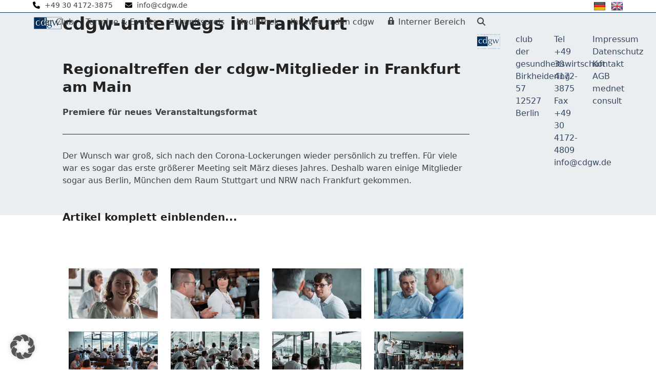

--- FILE ---
content_type: text/html; charset=UTF-8
request_url: https://www.cdgw.de/cdgw-unterwegs-in-frankfurt/
body_size: 21491
content:
<!DOCTYPE html>
<html lang="de" class="wpex-classic-style">
<head>
<meta charset="UTF-8">
<link rel="profile" href="https://gmpg.org/xfn/11">
<meta name='robots' content='index, follow, max-image-preview:large, max-snippet:-1, max-video-preview:-1' />
<meta name="viewport" content="width=device-width, initial-scale=1">

	<!-- This site is optimized with the Yoast SEO plugin v26.6 - https://yoast.com/wordpress/plugins/seo/ -->
	<title>cdgw-unterwegs in Frankfurt - CDGW - Club der Gesundheitswirtschaft</title>
	<meta name="description" content="Mit fünf ganz unterschiedlich ausgerichteten Veranstaltungen im Jahr wird das Clubleben gepflegt. Dazu zählen ein Fach-Workshop, eine festliche Gala..." />
	<link rel="canonical" href="https://www.cdgw.de/cdgw-unterwegs-in-frankfurt/" />
	<meta property="og:locale" content="de_DE" />
	<meta property="og:type" content="article" />
	<meta property="og:title" content="cdgw-unterwegs in Frankfurt - CDGW - Club der Gesundheitswirtschaft" />
	<meta property="og:description" content="Mit fünf ganz unterschiedlich ausgerichteten Veranstaltungen im Jahr wird das Clubleben gepflegt. Dazu zählen ein Fach-Workshop, eine festliche Gala..." />
	<meta property="og:url" content="https://www.cdgw.de/cdgw-unterwegs-in-frankfurt/" />
	<meta property="og:site_name" content="CDGW - Club der Gesundheitswirtschaft" />
	<meta property="article:published_time" content="2020-08-11T08:03:40+00:00" />
	<meta property="article:modified_time" content="2020-08-13T08:16:28+00:00" />
	<meta property="og:image" content="https://www.cdgw.de/wp-content/uploads/2020/04/20200811_cdgw_unterwegs_1.9.1.jpg" />
	<meta property="og:image:width" content="576" />
	<meta property="og:image:height" content="324" />
	<meta property="og:image:type" content="image/jpeg" />
	<meta name="author" content="Melanie Homrighausen" />
	<meta name="twitter:card" content="summary_large_image" />
	<meta name="twitter:label1" content="Verfasst von" />
	<meta name="twitter:data1" content="Melanie Homrighausen" />
	<meta name="twitter:label2" content="Geschätzte Lesezeit" />
	<meta name="twitter:data2" content="1 Minute" />
	<script type="application/ld+json" class="yoast-schema-graph">{"@context":"https://schema.org","@graph":[{"@type":"Article","@id":"https://www.cdgw.de/cdgw-unterwegs-in-frankfurt/#article","isPartOf":{"@id":"https://www.cdgw.de/cdgw-unterwegs-in-frankfurt/"},"author":{"name":"Melanie Homrighausen","@id":"https://www.cdgw.de/#/schema/person/db0f7c281f8c2b158c5cf5c2b0fe2e21"},"headline":"cdgw-unterwegs in Frankfurt","datePublished":"2020-08-11T08:03:40+00:00","dateModified":"2020-08-13T08:16:28+00:00","mainEntityOfPage":{"@id":"https://www.cdgw.de/cdgw-unterwegs-in-frankfurt/"},"wordCount":302,"commentCount":0,"publisher":{"@id":"https://www.cdgw.de/#organization"},"image":{"@id":"https://www.cdgw.de/cdgw-unterwegs-in-frankfurt/#primaryimage"},"thumbnailUrl":"https://www.cdgw.de/wp-content/uploads/2020/04/20200811_cdgw_unterwegs_1.9.1.jpg","keywords":["2020"],"articleSection":["Veranstaltungsrückblicke"],"inLanguage":"de"},{"@type":"WebPage","@id":"https://www.cdgw.de/cdgw-unterwegs-in-frankfurt/","url":"https://www.cdgw.de/cdgw-unterwegs-in-frankfurt/","name":"cdgw-unterwegs in Frankfurt - CDGW - Club der Gesundheitswirtschaft","isPartOf":{"@id":"https://www.cdgw.de/#website"},"primaryImageOfPage":{"@id":"https://www.cdgw.de/cdgw-unterwegs-in-frankfurt/#primaryimage"},"image":{"@id":"https://www.cdgw.de/cdgw-unterwegs-in-frankfurt/#primaryimage"},"thumbnailUrl":"https://www.cdgw.de/wp-content/uploads/2020/04/20200811_cdgw_unterwegs_1.9.1.jpg","datePublished":"2020-08-11T08:03:40+00:00","dateModified":"2020-08-13T08:16:28+00:00","breadcrumb":{"@id":"https://www.cdgw.de/cdgw-unterwegs-in-frankfurt/#breadcrumb"},"inLanguage":"de","potentialAction":[{"@type":"ReadAction","target":["https://www.cdgw.de/cdgw-unterwegs-in-frankfurt/"]}]},{"@type":"ImageObject","inLanguage":"de","@id":"https://www.cdgw.de/cdgw-unterwegs-in-frankfurt/#primaryimage","url":"https://www.cdgw.de/wp-content/uploads/2020/04/20200811_cdgw_unterwegs_1.9.1.jpg","contentUrl":"https://www.cdgw.de/wp-content/uploads/2020/04/20200811_cdgw_unterwegs_1.9.1.jpg","width":576,"height":324},{"@type":"BreadcrumbList","@id":"https://www.cdgw.de/cdgw-unterwegs-in-frankfurt/#breadcrumb","itemListElement":[{"@type":"ListItem","position":1,"name":"Startseite","item":"https://www.cdgw.de/"},{"@type":"ListItem","position":2,"name":"Blog","item":"https://www.cdgw.de/blog/"},{"@type":"ListItem","position":3,"name":"Blog","item":"https://www.cdgw.de/blog/"},{"@type":"ListItem","position":4,"name":"cdgw-unterwegs in Frankfurt"}]},{"@type":"WebSite","@id":"https://www.cdgw.de/#website","url":"https://www.cdgw.de/","name":"CDGW - Club der Gesundheitswirtschaft","description":"Wissen verbinden - Partnerschaften stiften","publisher":{"@id":"https://www.cdgw.de/#organization"},"potentialAction":[{"@type":"SearchAction","target":{"@type":"EntryPoint","urlTemplate":"https://www.cdgw.de/?s={search_term_string}"},"query-input":{"@type":"PropertyValueSpecification","valueRequired":true,"valueName":"search_term_string"}}],"inLanguage":"de"},{"@type":"Organization","@id":"https://www.cdgw.de/#organization","name":"CDGW - Club der Gesundheitswirtschaft","url":"https://www.cdgw.de/","logo":{"@type":"ImageObject","inLanguage":"de","@id":"https://www.cdgw.de/#/schema/logo/image/","url":"https://www.cdgw.de/wp-content/uploads/2020/04/cdgw_logo_ohnealles_2c.png","contentUrl":"https://www.cdgw.de/wp-content/uploads/2020/04/cdgw_logo_ohnealles_2c.png","width":170,"height":118,"caption":"CDGW - Club der Gesundheitswirtschaft"},"image":{"@id":"https://www.cdgw.de/#/schema/logo/image/"}},{"@type":"Person","@id":"https://www.cdgw.de/#/schema/person/db0f7c281f8c2b158c5cf5c2b0fe2e21","name":"Melanie Homrighausen","url":"https://www.cdgw.de/author/embe_homrighausen/"}]}</script>
	<!-- / Yoast SEO plugin. -->


<link rel='dns-prefetch' href='//www.cdgw.de' />
<link rel='dns-prefetch' href='//cdnjs.cloudflare.com' />
<link rel='dns-prefetch' href='//ajax.googleapis.com' />
<link rel="alternate" type="application/rss+xml" title="CDGW - Club der Gesundheitswirtschaft &raquo; Feed" href="https://www.cdgw.de/feed/" />
<link rel="alternate" title="oEmbed (JSON)" type="application/json+oembed" href="https://www.cdgw.de/wp-json/oembed/1.0/embed?url=https%3A%2F%2Fwww.cdgw.de%2Fcdgw-unterwegs-in-frankfurt%2F" />
<link rel="alternate" title="oEmbed (XML)" type="text/xml+oembed" href="https://www.cdgw.de/wp-json/oembed/1.0/embed?url=https%3A%2F%2Fwww.cdgw.de%2Fcdgw-unterwegs-in-frankfurt%2F&#038;format=xml" />
<style id='wp-img-auto-sizes-contain-inline-css'>
img:is([sizes=auto i],[sizes^="auto," i]){contain-intrinsic-size:3000px 1500px}
/*# sourceURL=wp-img-auto-sizes-contain-inline-css */
</style>
<link rel='stylesheet' id='js_composer_front-css' href='https://www.cdgw.de/wp-content/plugins/js_composer/assets/css/js_composer.min.css?ver=8.7.2' media='all' />
<link rel='stylesheet' id='dashicons-css' href='https://www.cdgw.de/wp-includes/css/dashicons.min.css?ver=6.9' media='all' />
<link rel='stylesheet' id='menu-icons-extra-css' href='https://www.cdgw.de/wp-content/plugins/menu-icons/css/extra.min.css?ver=0.13.20' media='all' />
<link rel='stylesheet' id='eventer_ui_css-css' href='//ajax.googleapis.com/ajax/libs/jqueryui/1.9.0/themes/base/jquery-ui.css?ver=1.9.0' media='' />
<link rel='stylesheet' id='eventer-style-css' href='https://www.cdgw.de/wp-content/plugins/eventer/css/eventer_style.css?ver=6.9' media='all' />
<style id='eventer-style-inline-css'>
.eventer .eventer-btn-primary,.eventer .eventer-btn-primary:hover,.eventer input[type="radio"]:checked, .eventer input[type="checkbox"]:checked,.eventer-btn-default:hover,.fc button.fc-state-active{
				border-color: #00305e;
				}
			.eventer-loader,.eventer input[type="radio"]:checked:before, .eventer input[type="checkbox"]:checked:before,.eventer-ticket-confirmation-left > div:before,.eventer-ticket-price-total,.eventer .eventer-btn-default:hover,.eventer-countdown .eventer-event-date,.eventer .eventer-pagination li.active,.eventer-event-grid-item-dbg .eventer-event-grid-item-inside,.eventer-switcher-current-month-in > span,.eventer-plain-links,.eventer-detailed-list .eventer-dater,.eventer-modern-list .eventer-dater:before,.eventer-quick-ticket-info .eventer-ticket-type-price,.eventer-featured-date,.eventer-slider-type1 .eventer-slider-content{
				background-color: #00305e
			}
			.eventer .eventer-btn-primary,.eventer .eventer-btn-primary:disabled,.eventer .eventer-btn-primary:disabled:hover,.eventer .eventer-btn-primary:hover,.eventer-q-field input[type="button"]:hover,.eventer-switcher-actions-view a:hover,.eventer .eventer-switcher-actions-view a.active,.fc button.fc-state-active,.eventer-custom-ui-datepicker.ui-datepicker .ui-widget-header, .eventer-custom-ui-datepicker.ui-datepicker .ui-datepicker-header,.eventer-custom-ui-datepicker.ui-datepicker td.ui-datepicker-current-day,.eventer-custom-ui-datepicker.ui-datepicker td .ui-state-hover,.eventer .eventer-switcher-actions-view a.today-btn,.eventer .eventer-switcher-actions-view .trigger-active,.eventer-status-badge,.eventer-dash-nav-right li.eventer-fe-usermenu img, .eventer-fe-usermenu .eventer-fe-dropdown-in,.eventer-fe-ele-icon,.eventer-fe-datepicker.eventer-datepicker>.eventer-datepicker_header,.eventer-fe-datepicker.eventer-datepicker>.eventer-datepicker_inner_container>.eventer-datepicker_calendar>.eventer-datepicker_table>tbody>tr>td.hover,.eventer-fe-datepicker.eventer-datepicker>.eventer-datepicker_inner_container>.eventer-datepicker_calendar>.eventer-datepicker_table>tbody>tr>td.active,.eventer-fe-datepicker.eventer-datepicker>.eventer-datepicker_inner_container>.eventer-datepicker_calendar>.eventer-datepicker_table>tbody>tr>td.wday_sat:not(.day_in_past):hover,.eventer-fe-datepicker.eventer-datepicker>.eventer-datepicker_inner_container>.eventer-datepicker_calendar>.eventer-datepicker_table>tbody>tr>td.wday_sun:not(.day_in_past):hover,.eventer-fe-add-field-value:hover,.eventer-fe-datepicker.eventer-datepicker>.eventer-datepicker_inner_container>.eventer-datepicker_calendar>.eventer-datepicker_table>tbody>tr>td.wday_sat.active,.eventer-fe-datepicker.eventer-datepicker>.eventer-datepicker_inner_container>.eventer-datepicker_calendar>.eventer-datepicker_table>tbody>tr>td.wday_sun.active,.eventer-fe-ticket-count,.eventer-accent-bg,.eventer-schedule-time{
				background: #00305e
			}
			.eventer .eventer-ticket-confirmation-right a:not(.eventer-btn),.eventer-ticket-printable h3, .eventer a,.eventer-actions a:hover,.eventer-event-save > ul > li a:hover,.eventer-compact-list .eventer-event-venue i,.eventer-fe-dash-nav ul li a:hover,.eventer-fe-dash-nav ul li.active a,.eventer-dash-nav-right li.eventer-fe-usermenu a:hover,.eventer-fe-dash-nav ul li a:hover i,.eventer-fe-dash-nav ul li.active a i,.eventer-fe-infolist li strong,.eventer-fe-ele-settings:hover,.eventer-fe-ele-copy:hover,.eventer-fe-ele-paste:hover,.eventer-nav-all-users li a:hover,.eventer-booking-order, .eventer-accent-color,.eventer-detailed-col .eventer-event-title a:hover,.eventer-grid-clean .eventer-event-title a:hover,.eventer-grid-featured .eventer-event-title a:hover,.eventer-grid-featured .eventer-event-share li a:hover,.eventer-grid-products .eventer-event-title a:hover,.eventer-grid-products .eventer-grid-meta > div > i,.eventer-grid-modern .eventer-event-day,.eventer-grid-modern .eventer-event-title a:hover,.eventer-slider-type1 .eventer-event-title a:hover,.eventer-single-style2 .eventer-single-header .eventer-event-share li a:hover,.eventer-organizer-block .eventer-organizer-info > span,.eventer-organizer-block ul > li i,.eventer-organizer-block .eventer-organizer-info > ul > li a:hover{
				color: #00305e
			}
			/*.eventer-fe-ele-settings:hover,.eventer-fe-ele-copy:hover,.eventer-fe-ele-paste:hover,.eventer-nav-all-users li a:hover{
				color: #00305e!important
			}*//* This code was commented out while adding eventer stage2*/
			.eventer-actions a:hover,.eventer-fe-usermenu.eventer-fe-dd:before{
				border-bottom-color: #00305e
			}
			.eventer-compact-list .eventer-event-date{
				border-top-color: #00305e
			}
			.eventer-minimal-list .eventer-event-list-item,.eventer-event-grid-item-plain .eventer-event-grid-item-inside,.eventer-event-grid-item-dbg .eventer-event-grid-item-inside{
				border-left-color: #00305e
			}
/*# sourceURL=eventer-style-inline-css */
</style>
<link rel='stylesheet' id='eventer-line-icons-css' href='https://www.cdgw.de/wp-content/plugins/eventer/css/eventer-simple-line-icons.css?ver=6.9' media='all' />
<link rel='stylesheet' id='eventer-google-css-oswald-css' href='https://www.cdgw.de/wp-content/uploads/fonts/5d10e613f9f76ffb7b878faa69e6b08a/font.css?v=1733717263' media='all' />
<link rel='stylesheet' id='eventer-modal-css' href='https://www.cdgw.de/wp-content/plugins/eventer/css/jquery.modal.min.css?ver=6.9' media='all' />
<link rel='stylesheet' id='swpm.common-css' href='https://www.cdgw.de/wp-content/plugins/simple-membership/css/swpm.common.css?ver=4.6.9' media='all' />
<link rel='stylesheet' id='wpex-style-css' href='https://www.cdgw.de/wp-content/themes/Total/style.css?ver=6.5' media='all' />
<link rel='stylesheet' id='wpex-mobile-menu-breakpoint-max-css' href='https://www.cdgw.de/wp-content/themes/Total/assets/css/frontend/breakpoints/max.min.css?ver=6.5' media='only screen and (max-width:959px)' />
<link rel='stylesheet' id='wpex-mobile-menu-breakpoint-min-css' href='https://www.cdgw.de/wp-content/themes/Total/assets/css/frontend/breakpoints/min.min.css?ver=6.5' media='only screen and (min-width:960px)' />
<link rel='stylesheet' id='vcex-shortcodes-css' href='https://www.cdgw.de/wp-content/themes/Total/assets/css/frontend/vcex-shortcodes.min.css?ver=6.5' media='all' />
<link rel='stylesheet' id='a-z-listing-css' href='https://www.cdgw.de/wp-content/plugins/a-z-listing/css/a-z-listing-default.css?ver=4.3.1' media='all' />
<link rel='stylesheet' id='borlabs-cookie-custom-css' href='https://www.cdgw.de/wp-content/cache/borlabs-cookie/1/borlabs-cookie-1-de.css?ver=3.3.23-76' media='all' />
<link rel='stylesheet' id='wpex-wpbakery-css' href='https://www.cdgw.de/wp-content/themes/Total/assets/css/frontend/wpbakery.min.css?ver=6.5' media='all' />
<script src="https://www.cdgw.de/wp-includes/js/jquery/jquery.min.js?ver=3.7.1" id="jquery-core-js"></script>
<script src="https://www.cdgw.de/wp-includes/js/jquery/jquery-migrate.min.js?ver=3.4.1" id="jquery-migrate-js"></script>
<script src="https://www.cdgw.de/wp-content/plugins/AZGlossaryIndex/js/toggle.js?ver=6.9" id="gtitoggle-js"></script>
<script src="https://www.cdgw.de/wp-content/plugins/eventer/front/fullcalendar/lib/moment.min.js?ver=6.9" id="fullcalendar-moment-js"></script>
<script src="//www.cdgw.de/wp-content/plugins/revslider/sr6/assets/js/rbtools.min.js?ver=6.7.38" id="tp-tools-js"></script>
<script src="//www.cdgw.de/wp-content/plugins/revslider/sr6/assets/js/rs6.min.js?ver=6.7.38" id="revmin-js"></script>
<script id="wpex-core-js-extra">
var wpex_theme_params = {"selectArrowIcon":"\u003Cspan class=\"wpex-select-arrow__icon wpex-icon--sm wpex-flex wpex-icon\" aria-hidden=\"true\"\u003E\u003Csvg viewBox=\"0 0 24 24\" xmlns=\"http://www.w3.org/2000/svg\"\u003E\u003Crect fill=\"none\" height=\"24\" width=\"24\"/\u003E\u003Cg transform=\"matrix(0, -1, 1, 0, -0.115, 23.885)\"\u003E\u003Cpolygon points=\"17.77,3.77 16,2 6,12 16,22 17.77,20.23 9.54,12\"/\u003E\u003C/g\u003E\u003C/svg\u003E\u003C/span\u003E","customSelects":".widget_categories form,.widget_archive select,.vcex-form-shortcode select","scrollToHash":"1","localScrollFindLinks":"1","localScrollHighlight":"1","localScrollUpdateHash":"1","scrollToHashTimeout":"500","localScrollTargets":"li.local-scroll a, a.local-scroll, .local-scroll-link, .local-scroll-link \u003E a,.sidr-class-local-scroll-link,li.sidr-class-local-scroll \u003E span \u003E a,li.sidr-class-local-scroll \u003E a","scrollToBehavior":"smooth"};
//# sourceURL=wpex-core-js-extra
</script>
<script src="https://www.cdgw.de/wp-content/themes/Total/assets/js/frontend/core.min.js?ver=6.5" id="wpex-core-js" defer data-wp-strategy="defer"></script>
<script id="wpex-inline-js-after">
!function(){const e=document.querySelector("html"),t=()=>{const t=window.innerWidth-document.documentElement.clientWidth;t&&e.style.setProperty("--wpex-scrollbar-width",`${t}px`)};t(),window.addEventListener("resize",(()=>{t()}))}();
//# sourceURL=wpex-inline-js-after
</script>
<script src="https://www.cdgw.de/wp-content/themes/Total/assets/js/frontend/search/drop-down.min.js?ver=6.5" id="wpex-search-drop_down-js" defer data-wp-strategy="defer"></script>
<script id="wpex-sticky-topbar-js-extra">
var wpex_sticky_topbar_params = {"breakpoint":"0"};
//# sourceURL=wpex-sticky-topbar-js-extra
</script>
<script src="https://www.cdgw.de/wp-content/themes/Total/assets/js/frontend/sticky/topbar.min.js?ver=6.5" id="wpex-sticky-topbar-js" defer data-wp-strategy="defer"></script>
<script id="wpex-sticky-header-js-extra">
var wpex_sticky_header_params = {"breakpoint":"960","shrink":"1","shrinkOnMobile":"1","shrinkHeight":"58","shrink_speed":".3s","shrink_delay":"1"};
//# sourceURL=wpex-sticky-header-js-extra
</script>
<script src="https://www.cdgw.de/wp-content/themes/Total/assets/js/frontend/sticky/header.min.js?ver=6.5" id="wpex-sticky-header-js" defer data-wp-strategy="defer"></script>
<script id="wpex-mobile-menu-sidr-js-extra">
var wpex_mobile_menu_sidr_params = {"breakpoint":"959","i18n":{"openSubmenu":"Open submenu of %s","closeSubmenu":"Close submenu of %s"},"openSubmenuIcon":"\u003Cspan class=\"wpex-open-submenu__icon wpex-transition-transform wpex-duration-300 wpex-icon\" aria-hidden=\"true\"\u003E\u003Csvg xmlns=\"http://www.w3.org/2000/svg\" viewBox=\"0 0 448 512\"\u003E\u003Cpath d=\"M201.4 342.6c12.5 12.5 32.8 12.5 45.3 0l160-160c12.5-12.5 12.5-32.8 0-45.3s-32.8-12.5-45.3 0L224 274.7 86.6 137.4c-12.5-12.5-32.8-12.5-45.3 0s-12.5 32.8 0 45.3l160 160z\"/\u003E\u003C/svg\u003E\u003C/span\u003E","source":"#site-navigation, #mobile-menu-search","side":"right","dark_surface":"1","displace":"","aria_label":"Mobile menu","aria_label_close":"Close mobile menu","class":["wpex-mobile-menu"],"speed":"300"};
//# sourceURL=wpex-mobile-menu-sidr-js-extra
</script>
<script src="https://www.cdgw.de/wp-content/themes/Total/assets/js/frontend/mobile-menu/sidr.min.js?ver=6.5" id="wpex-mobile-menu-sidr-js" defer data-wp-strategy="defer"></script>
<script data-no-optimize="1" data-no-minify="1" data-cfasync="false" src="https://www.cdgw.de/wp-content/cache/borlabs-cookie/1/borlabs-cookie-config-de.json.js?ver=3.3.23-89" id="borlabs-cookie-config-js"></script>
<script></script><link rel="https://api.w.org/" href="https://www.cdgw.de/wp-json/" /><link rel="alternate" title="JSON" type="application/json" href="https://www.cdgw.de/wp-json/wp/v2/posts/10529" /><link rel="EditURI" type="application/rsd+xml" title="RSD" href="https://www.cdgw.de/xmlrpc.php?rsd" />
<meta name="generator" content="WordPress 6.9" />
<link rel='shortlink' href='https://www.cdgw.de/?p=10529' />
<!-- start Simple Custom CSS and JS -->
<style>
@media (max-width: 700px) {

    #gticontainer .tagindex UL LI
    {
        height: auto;
    }

    .page-id-5673 .vc_gitem-row-position-top
    {
        width: 50%;
        right: auto;
    } 
   
    .page-id-5673 .vc_gitem-row-position-bottom
    {
        width: 50%;
        left: auto;
    }
}


@media (min-width: 1000px) {

    .page-id-5673 .vc_gitem-row-position-top
    {
        width: 66%;
    }  

}

#top-bar-wrap
{
    display: block !important;
}

#flag-wrapper
{
    float: right;
    width: auto;
}</style>
<!-- end Simple Custom CSS and JS -->
<!-- start Simple Custom CSS and JS -->
<style>
element.style {
    display: none;
}

.swpm-login-widget-logged .swpm-logged-status,
.swpm-login-widget-logged .swpm-logged-membership,
.swpm-login-widget-logged .swpm-logged-expiry,
.swpm-login-widget-logged .swpm-edit-profile-link
{
    display: none;
}</style>
<!-- end Simple Custom CSS and JS -->
<!-- start Simple Custom CSS and JS -->
<style>
#top-bar-content
{
	width: 100%;
}

#top-bar-content img
{
    margin-left: 10px;
}</style>
<!-- end Simple Custom CSS and JS -->
<!-- start Simple Custom CSS and JS -->
<style>
.cf7-smart-grid.has-grid .wpcf7-submit {
    background: #00305e;
    border: solid 1px #00305e;
    border-radius: 3px;
    font-size: 110%;
    font-weight: 700;
    color: #fff;
}</style>
<!-- end Simple Custom CSS and JS -->
<!-- start Simple Custom CSS and JS -->
<style>
.tagindex .blockletter {
    padding-left: 7px;
    display: block;
    background-color: #f7f7f7;
    height: 24px;
    text-transform: uppercase;
    font-size: 18px;
    line-height: 18px;
    margin-bottom: 7px padding-top: 4px;
}</style>
<!-- end Simple Custom CSS and JS -->
<!-- start Simple Custom CSS and JS -->
<style>
.cf7-smart-grid.has-grid .field > label em {
    color: red;
    display: none;
}

.wps-form {
    width: 100%;
    margin: 0 auto;
}

.wps-form-row {
    display: flex;
    flex-direction: column;
    width: 100%;
}

.wps-form-row .wpcf7-form-control {
    width: 100%;
}

.wps-form-column {
    flex: 1;
    padding: 0.5rem 0;
    width: 100%;
}

.cf7sg-container .wpcf7 .one-half
{
 padding-left: 0px;
}</style>
<!-- end Simple Custom CSS and JS -->
<!-- start Simple Custom CSS and JS -->
<style>
.img_partner {
 max-width: 200px; 
}</style>
<!-- end Simple Custom CSS and JS -->
<!-- start Simple Custom CSS and JS -->
<style>
.wpex-dropdown-top-border #site-navigation .dropdown-menu li.menu-item ul.sub-menu {
    border-top-color: 
    #00305e;
}</style>
<!-- end Simple Custom CSS and JS -->
<!-- start Simple Custom CSS and JS -->
<style>
.post-pagination-wrap {
    border-top: 1px solid 
    #eee;
    padding: 1.538em 0;
    display: none;
}

.wpex-social-share.position-horizontal {
    margin: 0 auto 40px;
    display: none;
}

.meta {
    list-style: none;
    margin: 0 0 10px;
    font-size: 0.923em;
    color: #777;
    display: none;
}

.eventer .pull-right {
    float: right;
    margin: 0;
    padding: 0;
    display: none;
}</style>
<!-- end Simple Custom CSS and JS -->
<!-- start Simple Custom CSS and JS -->
<style>
.tagindex .blockletter {
    padding-left: 7px;
    display: block;
    background-color: #f7f7f7;
    height: 24px;
    text-transform: uppercase;
    font-size: 18px;
    line-height: 18px;
    margin-bottom: 7px padding-top: 4px;
}</style>
<!-- end Simple Custom CSS and JS -->
<!-- start Simple Custom CSS and JS -->
<style>
#portfolio-single-media, #portfolio-single-related {
    margin-bottom: 30px;
    display: none;
}</style>
<!-- end Simple Custom CSS and JS -->
<!-- start Simple Custom CSS and JS -->
<style>
.vc_btn3.vc_btn3-color-juicy-pink, .vc_btn3.vc_btn3-color-juicy-pink.vc_btn3-style-flat {
    color: 
#fff;
background-color:
    #1a73e8;
}</style>
<!-- end Simple Custom CSS and JS -->
<!-- start Simple Custom CSS and JS -->
<style>
div.swpm-forgot-pass-link,
div.swpm-join-us-link,
.swpm-post-not-logged-in-msg a:not(.swpm-login-link) {display: none;}</style>
<!-- end Simple Custom CSS and JS -->
<link rel="icon" href="https://www.cdgw.de/wp-content/uploads/2019/11/cdgw_logo.png" sizes="32x32"><link rel="shortcut icon" href="https://www.cdgw.de/wp-content/uploads/2019/11/cdgw_logo.png"><link rel="apple-touch-icon" href="https://www.cdgw.de/wp-content/uploads/2019/11/cdgw_logo.png" sizes="57x57" ><link rel="apple-touch-icon" href="https://www.cdgw.de/wp-content/uploads/2019/11/cdgw_logo.png" sizes="76x76" ><link rel="apple-touch-icon" href="https://www.cdgw.de/wp-content/uploads/2019/11/cdgw_logo.png" sizes="120x120"><noscript><style>body:not(.content-full-screen) .wpex-vc-row-stretched[data-vc-full-width-init="false"]{visibility:visible;}</style></noscript><script>function setREVStartSize(e){
			//window.requestAnimationFrame(function() {
				window.RSIW = window.RSIW===undefined ? window.innerWidth : window.RSIW;
				window.RSIH = window.RSIH===undefined ? window.innerHeight : window.RSIH;
				try {
					var pw = document.getElementById(e.c).parentNode.offsetWidth,
						newh;
					pw = pw===0 || isNaN(pw) || (e.l=="fullwidth" || e.layout=="fullwidth") ? window.RSIW : pw;
					e.tabw = e.tabw===undefined ? 0 : parseInt(e.tabw);
					e.thumbw = e.thumbw===undefined ? 0 : parseInt(e.thumbw);
					e.tabh = e.tabh===undefined ? 0 : parseInt(e.tabh);
					e.thumbh = e.thumbh===undefined ? 0 : parseInt(e.thumbh);
					e.tabhide = e.tabhide===undefined ? 0 : parseInt(e.tabhide);
					e.thumbhide = e.thumbhide===undefined ? 0 : parseInt(e.thumbhide);
					e.mh = e.mh===undefined || e.mh=="" || e.mh==="auto" ? 0 : parseInt(e.mh,0);
					if(e.layout==="fullscreen" || e.l==="fullscreen")
						newh = Math.max(e.mh,window.RSIH);
					else{
						e.gw = Array.isArray(e.gw) ? e.gw : [e.gw];
						for (var i in e.rl) if (e.gw[i]===undefined || e.gw[i]===0) e.gw[i] = e.gw[i-1];
						e.gh = e.el===undefined || e.el==="" || (Array.isArray(e.el) && e.el.length==0)? e.gh : e.el;
						e.gh = Array.isArray(e.gh) ? e.gh : [e.gh];
						for (var i in e.rl) if (e.gh[i]===undefined || e.gh[i]===0) e.gh[i] = e.gh[i-1];
											
						var nl = new Array(e.rl.length),
							ix = 0,
							sl;
						e.tabw = e.tabhide>=pw ? 0 : e.tabw;
						e.thumbw = e.thumbhide>=pw ? 0 : e.thumbw;
						e.tabh = e.tabhide>=pw ? 0 : e.tabh;
						e.thumbh = e.thumbhide>=pw ? 0 : e.thumbh;
						for (var i in e.rl) nl[i] = e.rl[i]<window.RSIW ? 0 : e.rl[i];
						sl = nl[0];
						for (var i in nl) if (sl>nl[i] && nl[i]>0) { sl = nl[i]; ix=i;}
						var m = pw>(e.gw[ix]+e.tabw+e.thumbw) ? 1 : (pw-(e.tabw+e.thumbw)) / (e.gw[ix]);
						newh =  (e.gh[ix] * m) + (e.tabh + e.thumbh);
					}
					var el = document.getElementById(e.c);
					if (el!==null && el) el.style.height = newh+"px";
					el = document.getElementById(e.c+"_wrapper");
					if (el!==null && el) {
						el.style.height = newh+"px";
						el.style.display = "block";
					}
				} catch(e){
					console.log("Failure at Presize of Slider:" + e)
				}
			//});
		  };</script>
		<style id="wp-custom-css">
			/* DEMO TWEAKS */.thumbnail-entry-style .blog-entry-readmore{display:none;}.page-id-2435 .wcmenucart-toggle-dropdown{display:none !important;}.category-photography .blog-entry.grid-entry-style .blog-entry-readmore,.category-resources .blog-entry.grid-entry-style .blog-entry-readmore{display:none;}.category-photography .blog-entry.grid-entry-style p:last-child,.category-resources .blog-entry.grid-entry-style p:last-child{margin:0;}.blog-entry.thumbnail-entry-style .meta-author{display:none;}.vcex-image-grid-entry a{display:block;}.tp-scrollbelowslider{cursor:pointer;}.grid-entry-style .meta-category{display:none;}.navbar-style-one .dropdown-menu >li >a >span.link-inner{padding:0.5em 0.7em;}.vc_gitem-post-data{margin-bottom:0px !important;}.vc_grid.vc_row.vc_grid-gutter-20px .vc_grid-item{padding-right:0px;padding-bottom:0px;}#footer a{color:#334761 !important;}		</style>
		<style type="text/css" data-type="vc_shortcodes-default-css">.vc_do_toggle{margin-bottom:22px;}</style><noscript><style> .wpb_animate_when_almost_visible { opacity: 1; }</style></noscript><style data-type="wpex-css" id="wpex-css">/*CUSTOMIZER STYLING*/:root{--wpex-accent:#00305e;--wpex-accent-alt:#00305e;--wpex-accent-alt:#00305e;--wpex-border-main:#00305e;--wpex-hover-btn-color:#ffffff;--wpex-btn-bg:#00305e;--wpex-hover-btn-bg:#00305e;--wpex-site-header-height:40px;--wpex-site-header-shrink-start-height:40px;--wpex-site-header-shrink-end-height:38px;--wpex-vc-column-inner-margin-bottom:40px;}::selection{background:#00305e;color:#00305e;}::-moz-selection{background:#00305e;color:#00305e;}#site-header{--wpex-site-header-bg-color:#ffffff;}#site-navigation-wrap{--wpex-hover-main-nav-link-color:#00305e;--wpex-active-main-nav-link-color:#00305e;}#footer{--wpex-surface-1:#eaeef1;background-color:#eaeef1;color:#334761;--wpex-heading-color:#334761;--wpex-text-2:#334761;--wpex-text-3:#334761;--wpex-text-4:#334761;--wpex-border-main:#ffffff;--wpex-table-cell-border-color:#ffffff;--wpex-link-color:#ffffff;--wpex-hover-link-color:#ffffff;--wpex-hover-link-color:#ffffff;}.footer-widget .widget-title{color:#ffffff;}#footer-bottom{background-color:#00305e;color:#ffffff;--wpex-text-2:#ffffff;--wpex-text-3:#ffffff;--wpex-text-4:#ffffff;--wpex-link-color:#ffffff;--wpex-hover-link-color:#ffffff;--wpex-hover-link-color:#ffffff;}@media only screen and (min-width:960px){#site-logo .logo-img{max-width:100;}}</style><link rel='stylesheet' id='fancybox-css' href='https://www.cdgw.de/wp-content/themes/Total/assets/css/vendor/jquery.fancybox.min.css?ver=3.5.7' media='all' />
<link rel='stylesheet' id='wpex-fancybox-css' href='https://www.cdgw.de/wp-content/themes/Total/assets/css/frontend/fancybox.min.css?ver=6.5' media='all' />
<link rel='stylesheet' id='rs-plugin-settings-css' href='//www.cdgw.de/wp-content/plugins/revslider/sr6/assets/css/rs6.css?ver=6.7.38' media='all' />
<style id='rs-plugin-settings-inline-css'>
#rs-demo-id {}
/*# sourceURL=rs-plugin-settings-inline-css */
</style>
</head>

<body data-rsssl=1 class="wp-singular post-template-default single single-post postid-10529 single-format-standard wp-custom-logo wp-embed-responsive wp-theme-Total wpex-theme wpex-responsive full-width-main-layout has-composer wpex-live-site site-full-width content-right-sidebar has-sidebar has-topbar post-in-category-veranstaltungsrueckblicke sidebar-widget-icons hasnt-overlay-header page-header-disabled has-mobile-menu wpex-mobile-toggle-menu-icon_buttons wpex-no-js wpb-js-composer js-comp-ver-8.7.2 vc_responsive">

	
<a href="#content" class="skip-to-content">Skip to content</a>

	
	<span data-ls_id="#site_top" tabindex="-1"></span>
	<div id="outer-wrap" class="wpex-overflow-clip">
		
		
		
		<div id="wrap" class="wpex-clr">

			
			<div id="top-bar-wrap" class="wpex-top-bar-sticky wpex-z-sticky wpex-surface-1 wpex-border-b wpex-border-main wpex-border-solid wpex-text-sm wpex-print-hidden">
			<div id="top-bar" class="container wpex-relative wpex-py-15 wpex-md-flex wpex-justify-between wpex-items-center wpex-text-center wpex-md-text-initial">
	<div id="top-bar-content" class="has-content top-bar-left wpex-clr"><span  style="color:#000;margin-right:5px;" class="wpex-icon" aria-hidden="true"><svg xmlns="http://www.w3.org/2000/svg" viewBox="0 0 512 512"><path d="M164.9 24.6c-7.7-18.6-28-28.5-47.4-23.2l-88 24C12.1 30.2 0 46 0 64C0 311.4 200.6 512 448 512c18 0 33.8-12.1 38.6-29.5l24-88c5.3-19.4-4.6-39.7-23.2-47.4l-96-40c-16.3-6.8-35.2-2.1-46.3 11.6L304.7 368C234.3 334.7 177.3 277.7 144 207.3L193.3 167c13.7-11.2 18.4-30 11.6-46.3l-40-96z"/></svg></span> +49 30 4172-3875 <span  style="color:#000;margin-left:20px;margin-right:5px;" class="wpex-icon" aria-hidden="true"><svg xmlns="http://www.w3.org/2000/svg" viewBox="0 0 512 512"><path d="M48 64C21.5 64 0 85.5 0 112c0 15.1 7.1 29.3 19.2 38.4L236.8 313.6c11.4 8.5 27 8.5 38.4 0L492.8 150.4c12.1-9.1 19.2-23.3 19.2-38.4c0-26.5-21.5-48-48-48H48zM0 176V384c0 35.3 28.7 64 64 64H448c35.3 0 64-28.7 64-64V176L294.4 339.2c-22.8 17.1-54 17.1-76.8 0L0 176z"/></svg></span> info@cdgw.de

<div id="flag-wrapper">
    <a href="/the-club-a/"><img src="/wp-content/uploads/2019/04/gb.png" align="right" alt="EN"></a>
    <a href="/"><img src="/wp-content/uploads/2019/04/de.png" align="right" alt="DE"></a>
</div> </div>

</div>
		</div>
	<div id="site-header-sticky-wrapper" class="wpex-sticky-header-holder not-sticky wpex-print-hidden">	<header id="site-header" class="header-one wpex-z-sticky wpex-dropdowns-shadow-one fixed-scroll has-sticky-dropshadow shrink-sticky-header anim-shrink-header on-shrink-adjust-height custom-bg dyn-styles wpex-print-hidden wpex-relative wpex-clr">
				<div id="site-header-inner" class="header-one-inner header-padding container wpex-relative wpex-h-100 wpex-py-30 wpex-clr">
<div id="site-logo" class="site-branding header-one-logo logo-padding wpex-flex wpex-items-center wpex-float-left wpex-h-100">
	<div id="site-logo-inner" ><a id="site-logo-link" href="https://www.cdgw.de/" rel="home" class="main-logo"><img src="https://www.cdgw.de/wp-content/uploads/2020/04/cdgw_logo_ohnealles_2c.png" alt="CDGW - Club der Gesundheitswirtschaft" class="logo-img wpex-h-auto wpex-max-w-100 wpex-align-middle" width="170" height="100" data-no-retina data-skip-lazy fetchpriority="high" srcset="https://www.cdgw.de/wp-content/uploads/2020/04/cdgw_logo_ohnealles_2c.png 1x,https://www.cdgw.de/wp-content/uploads/2020/04/cdgw_logo_ohnealles_2c.png 2x"></a></div>

</div>

<div id="site-navigation-wrap" class="navbar-style-one navbar-fixed-height navbar-allows-inner-bg wpex-flush-dropdowns wpex-dropdown-top-border wpex-stretch-megamenus hide-at-mm-breakpoint wpex-clr wpex-print-hidden">
	<nav id="site-navigation" class="navigation main-navigation main-navigation-one wpex-clr" aria-label="Main menu"><ul id="menu-cdgw" class="main-navigation-ul dropdown-menu wpex-dropdown-menu wpex-dropdown-menu--onhover"><li id="menu-item-4679" class="menu-item menu-item-type-post_type menu-item-object-page menu-item-has-children menu-item-4679 dropdown"><a href="https://www.cdgw.de/der-club/"><span class="link-inner">Der Club</span></a>
<ul class="sub-menu">
	<li id="menu-item-7350" class="menu-item menu-item-type-post_type menu-item-object-page menu-item-7350"><a href="https://www.cdgw.de/der-club/"><span class="link-inner">Der Club</span></a></li>
	<li id="menu-item-10897" class="menu-item menu-item-type-post_type menu-item-object-page menu-item-10897"><a href="https://www.cdgw.de/der-club/unser-selbstverstaendnis/"><span class="link-inner">Unser Selbstverständnis</span></a></li>
	<li id="menu-item-4681" class="menu-item menu-item-type-post_type menu-item-object-page menu-item-4681"><a href="https://www.cdgw.de/der-club/praesidium/"><span class="link-inner">Präsidium</span></a></li>
	<li id="menu-item-4680" class="menu-item menu-item-type-post_type menu-item-object-page menu-item-4680"><a href="https://www.cdgw.de/der-club/geschaeftsstelle/"><span class="link-inner">Büro &#038; Kontakt</span></a></li>
</ul>
</li>
<li id="menu-item-4798" class="menu-item menu-item-type-post_type menu-item-object-page menu-item-has-children menu-item-4798 dropdown"><a href="https://www.cdgw.de/termine-events/"><span class="link-inner">Termine &#038; Events</span></a>
<ul class="sub-menu">
	<li id="menu-item-7349" class="menu-item menu-item-type-post_type menu-item-object-page menu-item-7349"><a href="https://www.cdgw.de/termine-events/"><span class="link-inner">Termine &#038; Events</span></a></li>
	<li id="menu-item-4694" class="menu-item menu-item-type-post_type menu-item-object-page menu-item-has-children menu-item-4694 dropdown"><a href="https://www.cdgw.de/termine-events/club-leben/"><span class="link-inner">Club-Leben <span class="nav-arrow second-level"><span class="nav-arrow__icon wpex-icon wpex-icon--xs wpex-icon--bidi" aria-hidden="true"><svg xmlns="http://www.w3.org/2000/svg" viewBox="0 0 320 512"><path d="M278.6 233.4c12.5 12.5 12.5 32.8 0 45.3l-160 160c-12.5 12.5-32.8 12.5-45.3 0s-12.5-32.8 0-45.3L210.7 256 73.4 118.6c-12.5-12.5-12.5-32.8 0-45.3s32.8-12.5 45.3 0l160 160z"/></svg></span></span></span></a>
	<ul class="sub-menu">
		<li id="menu-item-10487" class="menu-item menu-item-type-post_type menu-item-object-page menu-item-10487"><a href="https://www.cdgw.de/termine-events/cdgw-unterwegs/"><span class="link-inner">cdgw unterwegs</span></a></li>
	</ul>
</li>
	<li id="menu-item-5675" class="menu-item menu-item-type-post_type menu-item-object-page menu-item-5675"><a href="https://www.cdgw.de/termine-events/unsere-veranstaltungsrueckblicke/"><span class="link-inner">Unsere Veranstaltungsrückblicke</span></a></li>
</ul>
</li>
<li id="menu-item-4704" class="menu-item menu-item-type-post_type menu-item-object-page menu-item-has-children menu-item-4704 dropdown"><a href="https://www.cdgw.de/zukunftspreis/"><span class="link-inner">Zukunftspreis</span></a>
<ul class="sub-menu">
	<li id="menu-item-7351" class="menu-item menu-item-type-post_type menu-item-object-page menu-item-7351"><a href="https://www.cdgw.de/zukunftspreis/"><span class="link-inner">Zukunftspreis</span></a></li>
	<li id="menu-item-4709" class="menu-item menu-item-type-post_type menu-item-object-page menu-item-4709"><a href="https://www.cdgw.de/zukunftspreis/satzung/"><span class="link-inner">Satzung</span></a></li>
	<li id="menu-item-4716" class="menu-item menu-item-type-post_type menu-item-object-page menu-item-4716"><a href="https://www.cdgw.de/zukunftspreis/preistraeger/"><span class="link-inner">Preisträger</span></a></li>
</ul>
</li>
<li id="menu-item-4715" class="menu-item menu-item-type-post_type menu-item-object-page menu-item-4715"><a href="https://www.cdgw.de/zukunftspreis/mediathek/"><span class="link-inner">Mediathek</span></a></li>
<li id="menu-item-4725" class="menu-item menu-item-type-post_type menu-item-object-page menu-item-has-children menu-item-4725 dropdown"><a href="https://www.cdgw.de/mitglied-werden/"><span class="link-inner">Ihr Weg in den cdgw</span></a>
<ul class="sub-menu">
	<li id="menu-item-7352" class="menu-item menu-item-type-post_type menu-item-object-page menu-item-7352"><a href="https://www.cdgw.de/mitglied-werden/"><span class="link-inner">Ihr Weg in den cdgw</span></a></li>
	<li id="menu-item-4728" class="menu-item menu-item-type-post_type menu-item-object-page menu-item-4728"><a href="https://www.cdgw.de/mitglied-werden/agb/"><span class="link-inner">AGB</span></a></li>
</ul>
</li>
<li id="menu-item-4744" class="menu-item menu-item-type-post_type menu-item-object-page menu-item-has-children menu-item-4744 dropdown"><a href="https://www.cdgw.de/login/"><span class="link-inner"><i class="_mi _before dashicons dashicons-lock" aria-hidden="true"></i><span>Interner Bereich</span></span></a>
<ul class="sub-menu">
	<li id="menu-item-7353" class="menu-item menu-item-type-post_type menu-item-object-page menu-item-7353"><a href="https://www.cdgw.de/login/"><span class="link-inner">Interner Bereich</span></a></li>
	<li id="menu-item-4791" class="menu-item menu-item-type-post_type menu-item-object-page menu-item-4791"><a href="https://www.cdgw.de/login/unternehmen-kontaktdaten/"><span class="link-inner">Unternehmen &#038; Kontaktdaten</span></a></li>
	<li id="menu-item-4801" class="menu-item menu-item-type-post_type menu-item-object-page menu-item-4801"><a href="https://www.cdgw.de/login/events-anmeldung/"><span class="link-inner">Events &#038; Anmeldung</span></a></li>
	<li id="menu-item-4809" class="menu-item menu-item-type-post_type menu-item-object-page menu-item-4809"><a href="https://www.cdgw.de/login/veranstaltungsrueckblicke/"><span class="link-inner">Veranstaltungsrückblicke</span></a></li>
	<li id="menu-item-4828" class="menu-item menu-item-type-post_type menu-item-object-page menu-item-4828"><a href="https://www.cdgw.de/login/newsletter/"><span class="link-inner">Newsletter &#8211; LinkedIn</span></a></li>
	<li id="menu-item-4815" class="menu-item menu-item-type-post_type menu-item-object-page menu-item-4815"><a href="https://www.cdgw.de/login/wort-bild/"><span class="link-inner">Jahresbilanz</span></a></li>
</ul>
</li>
<li class="search-toggle-li menu-item wpex-menu-extra no-icon-margin"><a href="#" class="site-search-toggle search-dropdown-toggle" role="button" aria-expanded="false" aria-controls="searchform-dropdown" aria-label="Search"><span class="link-inner"><span class="wpex-menu-search-text wpex-hidden">Suche</span><span class="wpex-menu-search-icon wpex-icon" aria-hidden="true"><svg xmlns="http://www.w3.org/2000/svg" viewBox="0 0 512 512"><path d="M416 208c0 45.9-14.9 88.3-40 122.7L502.6 457.4c12.5 12.5 12.5 32.8 0 45.3s-32.8 12.5-45.3 0L330.7 376c-34.4 25.2-76.8 40-122.7 40C93.1 416 0 322.9 0 208S93.1 0 208 0S416 93.1 416 208zM208 352a144 144 0 1 0 0-288 144 144 0 1 0 0 288z"/></svg></span></span></a></li></ul></nav>
</div>


<div id="mobile-menu" class="wpex-mobile-menu-toggle show-at-mm-breakpoint wpex-flex wpex-items-center wpex-absolute wpex-top-50 -wpex-translate-y-50 wpex-right-0">
	<div class="wpex-inline-flex wpex-items-center"><a href="#" class="mobile-menu-toggle" role="button" aria-expanded="false"><span class="mobile-menu-toggle__icon wpex-flex"><span class="wpex-hamburger-icon wpex-hamburger-icon--inactive wpex-hamburger-icon--animate" aria-hidden="true"><span></span></span></span><span class="screen-reader-text" data-open-text>Open mobile menu</span><span class="screen-reader-text" data-open-text>Close mobile menu</span></a></div>
</div>


<div id="searchform-dropdown" class="header-searchform-wrap header-drop-widget header-drop-widget--colored-top-border wpex-invisible wpex-opacity-0 wpex-absolute wpex-transition-all wpex-duration-200 wpex-translate-Z-0 wpex-text-initial wpex-z-dropdown wpex-top-100 wpex-right-0 wpex-surface-1 wpex-text-2 wpex-p-15">
<form role="search" method="get" class="searchform searchform--header-dropdown wpex-flex" action="https://www.cdgw.de/" autocomplete="off">
	<label for="searchform-input-69681b484396d" class="searchform-label screen-reader-text">Search</label>
	<input id="searchform-input-69681b484396d" type="search" class="searchform-input wpex-block wpex-border-0 wpex-outline-0 wpex-w-100 wpex-h-auto wpex-leading-relaxed wpex-rounded-0 wpex-text-2 wpex-surface-2 wpex-p-10 wpex-text-1em wpex-unstyled-input" name="s" placeholder="Suche" required>
			<button type="submit" class="searchform-submit wpex-hidden wpex-rounded-0 wpex-py-10 wpex-px-15" aria-label="Submit search"><span class="wpex-icon" aria-hidden="true"><svg xmlns="http://www.w3.org/2000/svg" viewBox="0 0 512 512"><path d="M416 208c0 45.9-14.9 88.3-40 122.7L502.6 457.4c12.5 12.5 12.5 32.8 0 45.3s-32.8 12.5-45.3 0L330.7 376c-34.4 25.2-76.8 40-122.7 40C93.1 416 0 322.9 0 208S93.1 0 208 0S416 93.1 416 208zM208 352a144 144 0 1 0 0-288 144 144 0 1 0 0 288z"/></svg></span></button>
</form>
</div>
</div>
			</header>
</div>
			
			<main id="main" class="site-main wpex-clr">

				
<div id="content-wrap"  class="container wpex-clr">

	
	<div id="primary" class="content-area wpex-clr">

		
		<div id="content" class="site-content wpex-clr">

			
			
<article id="single-blocks" class="single-blog-article wpex-first-mt-0 wpex-clr">
<header class="single-blog-header wpex-mb-10">
	<h1 class="single-post-title entry-title wpex-m-0 wpex-text-3xl">cdgw-unterwegs in Frankfurt</h1>
</header>
<div class="single-blog-content single-content entry wpex-mt-20 wpex-mb-40 wpex-clr"><div class="wpb-content-wrapper"><div class="vc_row wpb_row vc_row-fluid wpex-relative"><div class="wpb_column vc_column_container vc_col-sm-12"><div class="vc_column-inner"><div class="wpb_wrapper">
	<div class="wpb_text_column wpb_content_element" >
		<div class="wpb_wrapper">
			<h2><strong>Regionaltreffen der cdgw-Mitglieder in Frankfurt am Main</strong></h2>
<p><strong>Premiere für neues Veranstaltungsformat </strong></p>
<hr class="cl-right" />
<div id="c1501" class="csc-default">
<p>Der Wunsch war groß, sich nach den Corona-Lockerungen wieder persönlich zu treffen. Für viele war es sogar das erste größerer Meeting seit März dieses Jahres. Deshalb waren einige Mitglieder sogar aus Berlin, München dem Raum Stuttgart und NRW nach Frankfurt gekommen.</p>
</div>

		</div>
	</div>
<div class="vc_empty_space"   style="height: 12px"><span class="vc_empty_space_inner"></span></div><div  class="vc_do_toggle vc_toggle vc_toggle_text_only vc_toggle_color_default  vc_toggle_size_md"><div class="vc_toggle_title"><h4>Artikel komplett einblenden...</h4><i class="vc_toggle_icon"></i></div><div class="vc_toggle_content"><p>Rund 40 cdgw-Mitglieder und Gäste nahmen am ersten Regionaltreffen unter dem Titel „cdgw unterwegs“ teil. Die Regionaltreffen sind ein neues cdgw-Format. Es hatte in Frankfurt Premiere. Gerade in Corona-Zeiten machen solche kleineren Veranstaltungen Sinn, weil sie unter Einhaltung von Hygiene- und Abstandsregeln gut zur organisieren sind. Sie ermöglichen es den Mitgliedern zudem, sich ohne großen Aufwand in ihrer Region zu treffen. Aber auch, wer einen längeren Weg auf sich nehmen möchte ist natürlich herzlich willkommen.</p>
<p>Die cdgw-Regionalformate finden in Kooperation mit Mitgliedern aus der Region statt und sollen unregelmäßig fortgesetzt werden. Innerhalb der Veranstaltung erhalten Mitglieder aus der Region die Möglichkeit, sich kurz vorzustellen. Jürgen Zimmermann für Drees &amp; Sommer und Dr. Thorsten Dussberger für IQVIA nahmen diese Gelgenehit in Frankfurt war.</p>
<p>Ein Interview mit dem neuen Geschäftsführer der Allianz der kommunalen Großkrankenhäuser, Nils Dehne, das cdgw-Präsident Peter Herrmann führte, beschloss den „formalen“ Teil. Denn der cdgw hat auch stetes den Anspruch, neben dem Zusammenkommen, auch inhaltliche Impulse zu setzen. Ansonsten war viel Zeit vorgesehen, sich auszutauschen, über Neuigkeiten zu reden und Fachgespräche zu führen.</p>
</div></div><div class="vc_empty_space"   style="height: 64px"><span class="vc_empty_space_inner"></span></div><div class="vcex-image-grid-wrap"><div class="vcex-module vcex-image-grid grid-style-default wpex-row wpex-clr wpex-lightbox-group"><div class="id-10531 vcex-image-grid-entry vcex-grid-item wpex-text-center span_1_of_4 col col-1"><figure class="vcex-image-grid-entry-figure wpex-last-mb-0 wpex-clr"><div class="vcex-image-grid-entry-img entry-media wpex-relative wpex-mb-20"><a href="https://www.cdgw.de/wp-content/uploads/2020/04/20200811_cdgw_unterwegs_1.2.1_bearb.jpg" class="vcex-image-grid-entry-link wpex-lightbox-group-item" ><img loading="lazy" class="wpex-align-middle" decoding="async" src="https://www.cdgw.de/wp-content/uploads/2020/04/20200811_cdgw_unterwegs_1.2.1_bearb.jpg" alt="" srcset="https://www.cdgw.de/wp-content/uploads/2020/04/20200811_cdgw_unterwegs_1.2.1_bearb.jpg 567w, https://www.cdgw.de/wp-content/uploads/2020/04/20200811_cdgw_unterwegs_1.2.1_bearb-300x169.jpg 300w" width="567" height="319"></a></div></figure></div><div class="id-10539 vcex-image-grid-entry vcex-grid-item wpex-text-center span_1_of_4 col col-2"><figure class="vcex-image-grid-entry-figure wpex-last-mb-0 wpex-clr"><div class="vcex-image-grid-entry-img entry-media wpex-relative wpex-mb-20"><a href="https://www.cdgw.de/wp-content/uploads/2020/04/20200811_cdgw_unterwegs_1.12.1.jpg" class="vcex-image-grid-entry-link wpex-lightbox-group-item" ><img loading="lazy" class="wpex-align-middle" decoding="async" src="https://www.cdgw.de/wp-content/uploads/2020/04/20200811_cdgw_unterwegs_1.12.1.jpg" alt="" srcset="https://www.cdgw.de/wp-content/uploads/2020/04/20200811_cdgw_unterwegs_1.12.1.jpg 576w, https://www.cdgw.de/wp-content/uploads/2020/04/20200811_cdgw_unterwegs_1.12.1-300x169.jpg 300w" width="576" height="324"></a></div></figure></div><div class="id-10538 vcex-image-grid-entry vcex-grid-item wpex-text-center span_1_of_4 col col-3"><figure class="vcex-image-grid-entry-figure wpex-last-mb-0 wpex-clr"><div class="vcex-image-grid-entry-img entry-media wpex-relative wpex-mb-20"><a href="https://www.cdgw.de/wp-content/uploads/2020/04/20200811_cdgw_unterwegs_1.11.1.jpg" class="vcex-image-grid-entry-link wpex-lightbox-group-item" ><img loading="lazy" class="wpex-align-middle" decoding="async" src="https://www.cdgw.de/wp-content/uploads/2020/04/20200811_cdgw_unterwegs_1.11.1.jpg" alt="" srcset="https://www.cdgw.de/wp-content/uploads/2020/04/20200811_cdgw_unterwegs_1.11.1.jpg 576w, https://www.cdgw.de/wp-content/uploads/2020/04/20200811_cdgw_unterwegs_1.11.1-300x169.jpg 300w" width="576" height="324"></a></div></figure></div><div class="id-10537 vcex-image-grid-entry vcex-grid-item wpex-text-center span_1_of_4 col col-4"><figure class="vcex-image-grid-entry-figure wpex-last-mb-0 wpex-clr"><div class="vcex-image-grid-entry-img entry-media wpex-relative wpex-mb-20"><a href="https://www.cdgw.de/wp-content/uploads/2020/04/20200811_cdgw_unterwegs_1.10.1.jpg" class="vcex-image-grid-entry-link wpex-lightbox-group-item" ><img loading="lazy" class="wpex-align-middle" decoding="async" src="https://www.cdgw.de/wp-content/uploads/2020/04/20200811_cdgw_unterwegs_1.10.1.jpg" alt="" srcset="https://www.cdgw.de/wp-content/uploads/2020/04/20200811_cdgw_unterwegs_1.10.1.jpg 576w, https://www.cdgw.de/wp-content/uploads/2020/04/20200811_cdgw_unterwegs_1.10.1-300x169.jpg 300w" width="576" height="324"></a></div></figure></div><div class="id-10536 vcex-image-grid-entry vcex-grid-item wpex-text-center span_1_of_4 col col-1"><figure class="vcex-image-grid-entry-figure wpex-last-mb-0 wpex-clr"><div class="vcex-image-grid-entry-img entry-media wpex-relative wpex-mb-20"><a href="https://www.cdgw.de/wp-content/uploads/2020/04/20200811_cdgw_unterwegs_1.9.1.jpg" class="vcex-image-grid-entry-link wpex-lightbox-group-item" ><img loading="lazy" class="wpex-align-middle" decoding="async" src="https://www.cdgw.de/wp-content/uploads/2020/04/20200811_cdgw_unterwegs_1.9.1.jpg" alt="" srcset="https://www.cdgw.de/wp-content/uploads/2020/04/20200811_cdgw_unterwegs_1.9.1.jpg 576w, https://www.cdgw.de/wp-content/uploads/2020/04/20200811_cdgw_unterwegs_1.9.1-300x169.jpg 300w" width="576" height="324"></a></div></figure></div><div class="id-10535 vcex-image-grid-entry vcex-grid-item wpex-text-center span_1_of_4 col col-2"><figure class="vcex-image-grid-entry-figure wpex-last-mb-0 wpex-clr"><div class="vcex-image-grid-entry-img entry-media wpex-relative wpex-mb-20"><a href="https://www.cdgw.de/wp-content/uploads/2020/04/20200811_cdgw_unterwegs_1.8.1.jpg" class="vcex-image-grid-entry-link wpex-lightbox-group-item" ><img loading="lazy" class="wpex-align-middle" decoding="async" src="https://www.cdgw.de/wp-content/uploads/2020/04/20200811_cdgw_unterwegs_1.8.1.jpg" alt="" srcset="https://www.cdgw.de/wp-content/uploads/2020/04/20200811_cdgw_unterwegs_1.8.1.jpg 576w, https://www.cdgw.de/wp-content/uploads/2020/04/20200811_cdgw_unterwegs_1.8.1-300x169.jpg 300w" width="576" height="324"></a></div></figure></div><div class="id-10534 vcex-image-grid-entry vcex-grid-item wpex-text-center span_1_of_4 col col-3"><figure class="vcex-image-grid-entry-figure wpex-last-mb-0 wpex-clr"><div class="vcex-image-grid-entry-img entry-media wpex-relative wpex-mb-20"><a href="https://www.cdgw.de/wp-content/uploads/2020/04/20200811_cdgw_unterwegs_1.7.1.jpg" class="vcex-image-grid-entry-link wpex-lightbox-group-item" ><img loading="lazy" class="wpex-align-middle" decoding="async" src="https://www.cdgw.de/wp-content/uploads/2020/04/20200811_cdgw_unterwegs_1.7.1.jpg" alt="" srcset="https://www.cdgw.de/wp-content/uploads/2020/04/20200811_cdgw_unterwegs_1.7.1.jpg 576w, https://www.cdgw.de/wp-content/uploads/2020/04/20200811_cdgw_unterwegs_1.7.1-300x169.jpg 300w" width="576" height="324"></a></div></figure></div><div class="id-10533 vcex-image-grid-entry vcex-grid-item wpex-text-center span_1_of_4 col col-4"><figure class="vcex-image-grid-entry-figure wpex-last-mb-0 wpex-clr"><div class="vcex-image-grid-entry-img entry-media wpex-relative wpex-mb-20"><a href="https://www.cdgw.de/wp-content/uploads/2020/04/20200811_cdgw_unterwegs_1.6.1.jpg" class="vcex-image-grid-entry-link wpex-lightbox-group-item" ><img loading="lazy" class="wpex-align-middle" decoding="async" src="https://www.cdgw.de/wp-content/uploads/2020/04/20200811_cdgw_unterwegs_1.6.1.jpg" alt="" srcset="https://www.cdgw.de/wp-content/uploads/2020/04/20200811_cdgw_unterwegs_1.6.1.jpg 576w, https://www.cdgw.de/wp-content/uploads/2020/04/20200811_cdgw_unterwegs_1.6.1-300x169.jpg 300w" width="576" height="324"></a></div></figure></div><div class="id-10532 vcex-image-grid-entry vcex-grid-item wpex-text-center span_1_of_4 col col-1"><figure class="vcex-image-grid-entry-figure wpex-last-mb-0 wpex-clr"><div class="vcex-image-grid-entry-img entry-media wpex-relative wpex-mb-20"><a href="https://www.cdgw.de/wp-content/uploads/2020/04/20200811_cdgw_unterwegs_1.4.1.jpg" class="vcex-image-grid-entry-link wpex-lightbox-group-item" ><img loading="lazy" class="wpex-align-middle" decoding="async" src="https://www.cdgw.de/wp-content/uploads/2020/04/20200811_cdgw_unterwegs_1.4.1.jpg" alt="" srcset="https://www.cdgw.de/wp-content/uploads/2020/04/20200811_cdgw_unterwegs_1.4.1.jpg 340w, https://www.cdgw.de/wp-content/uploads/2020/04/20200811_cdgw_unterwegs_1.4.1-300x169.jpg 300w" width="340" height="191"></a></div></figure></div></div></div></div></div></div></div>
</div></div>

</article>

			
			
		</div>

		
	</div>

	
<aside id="sidebar" class="sidebar-primary sidebar-container wpex-print-hidden">

	
	<div id="sidebar-inner" class="sidebar-container-inner wpex-mb-40"><div id="nav_menu-2" class="sidebar-box widget widget_nav_menu wpex-mb-30 wpex-clr"><div class='widget-title wpex-heading wpex-text-md wpex-mb-20'>Interner Bereich</div><div class="menu-interner-bereich-container"><ul id="menu-interner-bereich" class="menu"><li id="menu-item-7699" class="menu-item menu-item-type-post_type menu-item-object-page menu-item-7699"><a href="https://www.cdgw.de/login/">Interner Bereich</a></li>
<li id="menu-item-4817" class="menu-item menu-item-type-post_type menu-item-object-page menu-item-4817"><a href="https://www.cdgw.de/login/unternehmen-kontaktdaten/">Unternehmen &#038; Kontaktdaten</a></li>
<li id="menu-item-4818" class="menu-item menu-item-type-post_type menu-item-object-page menu-item-4818"><a href="https://www.cdgw.de/login/events-anmeldung/">Events &#038; Anmeldung</a></li>
<li id="menu-item-4819" class="menu-item menu-item-type-post_type menu-item-object-page menu-item-4819"><a href="https://www.cdgw.de/login/veranstaltungsrueckblicke/">Veranstaltungsrückblicke</a></li>
<li id="menu-item-4822" class="menu-item menu-item-type-post_type menu-item-object-page menu-item-4822"><a href="https://www.cdgw.de/login/newsletter/">Newsletter &#8211; LinkedIn</a></li>
<li id="menu-item-4820" class="menu-item menu-item-type-post_type menu-item-object-page menu-item-4820"><a href="https://www.cdgw.de/login/wort-bild/">Jahresbilanz</a></li>
</ul></div></div><div id="text-3" class="sidebar-box widget widget_text wpex-mb-30 wpex-clr">			<div class="textwidget"><div class="swpm-login-widget-form">
    <form id="swpm-login-form" name="swpm-login-form" method="post" action="">
        <input type="hidden" name="swpm_login_origination_flag" value="1" />
        <div class="swpm-login-form-inner">
            <div class="swpm-username-label">
                <label for="swpm_user_name" class="swpm-label">Benutzername oder E-Mail-Adresse</label>
            </div>
            <div class="swpm-username-input">
                <input type="text" class="swpm-text-field swpm-username-field" id="swpm_user_name" value="" size="25" name="swpm_user_name" />
            </div>
            <div class="swpm-password-label">
                <label for="swpm_password" class="swpm-label">Passwort</label>
            </div>
            <div class="swpm-password-input">                
                <input type="password" class="swpm-text-field swpm-password-field" id="swpm_password" value="" size="25" name="swpm_password" />                
            </div>
                        <div class="swpm-remember-me">
                <span class="swpm-remember-checkbox"><input type="checkbox" name="rememberme" id="swpm-rememberme"></span>
                <label for="swpm-rememberme" class="swpm-rememberme-label">
                    <span class="swpm-rember-label"> Angemeldet bleiben</span>
                </label>
            </div>

            <div class="swpm-before-login-submit-section"></div>

            <div class="swpm-login-submit">
                <input type="submit" class="swpm-login-form-submit" name="swpm-login" value="Anmelden"/>
            </div>
            <div class="swpm-forgot-pass-link">
                <a id="forgot_pass" class="swpm-login-form-pw-reset-link"  href="https://www.cdgw.de/login/">Haben Sie Ihr Passwort vergessen?</a>
            </div>
                        <div class="swpm-join-us-link">
                <a id="register" class="swpm-login-form-register-link" href="https://www.cdgw.de/login/">Werden Sie Mitglied bei uns</a>
            </div>
                        <div class="swpm-login-action-msg">
                <span class="swpm-login-widget-action-msg"></span>
            </div>
        </div>
    </form>

    </div>

</div>
		</div></div>

	
</aside>


</div>


			
<div class="post-pagination-wrap wpex-py-20 wpex-border-solid wpex-border-t wpex-border-main wpex-print-hidden">
	<ul class="post-pagination container wpex-flex wpex-justify-between wpex-list-none"><li class="post-prev wpex-flex-grow wpex-mr-10"><a href="https://www.cdgw.de/cdgw-gala-mit-thieme-management-award-2020-in-berlin/" rel="prev"><span class="wpex-mr-10 wpex-icon wpex-icon--xs wpex-icon--bidi" aria-hidden="true"><svg xmlns="http://www.w3.org/2000/svg" viewBox="0 0 320 512"><path d="M9.4 233.4c-12.5 12.5-12.5 32.8 0 45.3l192 192c12.5 12.5 32.8 12.5 45.3 0s12.5-32.8 0-45.3L77.3 256 246.6 86.6c12.5-12.5 12.5-32.8 0-45.3s-32.8-12.5-45.3 0l-192 192z"/></svg></span><span class="screen-reader-text">vorheriger Beitrag: </span>cdgw-Gala mit Thieme Management Award in Berlin</a></li><li class="post-next wpex-flex-grow wpex-ml-10 wpex-text-right"><a href="https://www.cdgw.de/cdgw-wochenende-in-heiligenhafen/" rel="next"><span class="screen-reader-text">Nächster Beitrag: </span>cdgw-Wochenende in Heiligenhafen<span class="wpex-ml-10 wpex-icon wpex-icon--xs wpex-icon--bidi" aria-hidden="true"><svg xmlns="http://www.w3.org/2000/svg" viewBox="0 0 320 512"><path d="M310.6 233.4c12.5 12.5 12.5 32.8 0 45.3l-192 192c-12.5 12.5-32.8 12.5-45.3 0s-12.5-32.8 0-45.3L242.7 256 73.4 86.6c-12.5-12.5-12.5-32.8 0-45.3s32.8-12.5 45.3 0l192 192z"/></svg></span></a></li></ul>
</div>

		</main>

		
		


	
		<footer id="footer" class="site-footer wpex-surface-dark wpex-link-decoration-vars-none wpex-print-hidden">

			
			<div id="footer-inner" class="site-footer-inner container wpex-pt-40 wpex-clr">
<div id="footer-widgets" class="wpex-row wpex-clr gap-30">
		<div class="footer-box span_1_of_4 col col-1"><div id="media_image-4" class="footer-widget widget wpex-pb-40 wpex-clr widget_media_image"><img width="170" height="118" src="https://www.cdgw.de/wp-content/uploads/2019/11/cdgw_logo.png" class="image wp-image-4640  attachment-full size-full" alt="" style="max-width: 100%; height: auto;" decoding="async" loading="lazy" /></div></div>

	
		<div class="footer-box span_1_of_4 col col-2"><div id="text-2" class="footer-widget widget wpex-pb-40 wpex-clr widget_text">			<div class="textwidget"><p>club der gesundheitswirtschaft<br />
Birkheidering 57<br />
12527 Berlin</p>
</div>
		</div></div>

	
		<div class="footer-box span_1_of_4 col col-3"><div id="text-4" class="footer-widget widget wpex-pb-40 wpex-clr widget_text">			<div class="textwidget"><p>Tel +49 30 4172-3875<br />
Fax +49 30 4172-4809<br />
<a href="mailto:info@cdgw.de">info@cdgw.de</a></p>
</div>
		</div></div>

	
		<div class="footer-box span_1_of_4 col col-4"><div id="custom_html-3" class="widget_text footer-widget widget wpex-pb-40 wpex-clr widget_custom_html"><div class="textwidget custom-html-widget"><a href="/impressum/">Impressum</a>
<br>
<a href="/datenschutzerklaerung/">Datenschutz</a>
<br><a href="/der-club/geschaeftsstelle/">Kontakt</a>
<br><a href="/agb/">AGB</a>
<br><a href="/mednet-consult/">mednet consult</a></div></div></div>

	</div>
</div>

			
		</footer>

	


	</div>

	
	
</div>


<a href="#top" id="site-scroll-top" class="wpex-z-popover wpex-flex wpex-items-center wpex-justify-center wpex-fixed wpex-rounded-full wpex-text-center wpex-box-content wpex-transition-all wpex-duration-200 wpex-bottom-0 wpex-right-0 wpex-mr-25 wpex-mb-25 wpex-no-underline wpex-print-hidden wpex-surface-2 wpex-text-4 wpex-hover-bg-accent wpex-invisible wpex-opacity-0"><span class="wpex-flex wpex-icon" aria-hidden="true"><svg xmlns="http://www.w3.org/2000/svg" viewBox="0 0 512 512"><path d="M233.4 105.4c12.5-12.5 32.8-12.5 45.3 0l192 192c12.5 12.5 12.5 32.8 0 45.3s-32.8 12.5-45.3 0L256 173.3 86.6 342.6c-12.5 12.5-32.8 12.5-45.3 0s-12.5-32.8 0-45.3l192-192z"/></svg></span><span class="screen-reader-text">An den Anfang scrollen</span></a>


<div id="mobile-menu-search" class="wpex-hidden">
	<form method="get" action="https://www.cdgw.de/" class="mobile-menu-searchform wpex-relative">
		<label for="mobile-menu-search-input" class="screen-reader-text">Search</label>
		<input id="mobile-menu-search-input" class="mobile-menu-searchform__input wpex-unstyled-input wpex-outline-0 wpex-w-100" type="search" name="s" autocomplete="off" placeholder="Suche" required>
						<button type="submit" class="mobile-menu-searchform__submit searchform-submit wpex-unstyled-button wpex-block wpex-absolute wpex-top-50 wpex-text-right" aria-label="Submit search"><span class="wpex-icon" aria-hidden="true"><svg xmlns="http://www.w3.org/2000/svg" viewBox="0 0 512 512"><path d="M416 208c0 45.9-14.9 88.3-40 122.7L502.6 457.4c12.5 12.5 12.5 32.8 0 45.3s-32.8 12.5-45.3 0L330.7 376c-34.4 25.2-76.8 40-122.7 40C93.1 416 0 322.9 0 208S93.1 0 208 0S416 93.1 416 208zM208 352a144 144 0 1 0 0-288 144 144 0 1 0 0 288z"/></svg></span></button>
	</form>
</div>

<template id="wpex-template-sidr-mobile-menu-top">		<div class="wpex-mobile-menu__top wpex-p-20 wpex-gap-15 wpex-flex wpex-justify-between">
						<a href="#" role="button" class="wpex-mobile-menu__close wpex-inline-flex wpex-no-underline" aria-label="Close mobile menu"><span class="wpex-mobile-menu__close-icon wpex-flex wpex-icon wpex-icon--xl" aria-hidden="true"><svg xmlns="http://www.w3.org/2000/svg" viewBox="0 0 24 24"><path d="M0 0h24v24H0V0z" fill="none"/><path d="M19 6.41L17.59 5 12 10.59 6.41 5 5 6.41 10.59 12 5 17.59 6.41 19 12 13.41 17.59 19 19 17.59 13.41 12 19 6.41z"/></svg></span></a>
		</div>
		</template>

<div class="wpex-sidr-overlay wpex-fixed wpex-inset-0 wpex-hidden wpex-z-backdrop wpex-bg-backdrop"></div>


		<script>
			window.RS_MODULES = window.RS_MODULES || {};
			window.RS_MODULES.modules = window.RS_MODULES.modules || {};
			window.RS_MODULES.waiting = window.RS_MODULES.waiting || [];
			window.RS_MODULES.defered = false;
			window.RS_MODULES.moduleWaiting = window.RS_MODULES.moduleWaiting || {};
			window.RS_MODULES.type = 'compiled';
		</script>
		<script type="speculationrules">
{"prefetch":[{"source":"document","where":{"and":[{"href_matches":"/*"},{"not":{"href_matches":["/wp-*.php","/wp-admin/*","/wp-content/uploads/*","/wp-content/*","/wp-content/plugins/*","/wp-content/themes/Total/*","/*\\?(.+)"]}},{"not":{"selector_matches":"a[rel~=\"nofollow\"]"}},{"not":{"selector_matches":".no-prefetch, .no-prefetch a"}}]},"eagerness":"conservative"}]}
</script>
<script type="module" src="https://www.cdgw.de/wp-content/plugins/borlabs-cookie/assets/javascript/borlabs-cookie.min.js?ver=3.3.23" id="borlabs-cookie-core-js-module" data-cfasync="false" data-no-minify="1" data-no-optimize="1"></script>
<!--googleoff: all--><div data-nosnippet data-borlabs-cookie-consent-required='true' id='BorlabsCookieBox'></div><div id='BorlabsCookieWidget' class='brlbs-cmpnt-container'></div><!--googleon: all--><script type="text/html" id="wpb-modifications"> window.wpbCustomElement = 1; </script><script src="https://www.cdgw.de/wp-includes/js/jquery/ui/core.min.js?ver=1.13.3" id="jquery-ui-core-js"></script>
<script src="https://www.cdgw.de/wp-includes/js/jquery/ui/datepicker.min.js?ver=1.13.3" id="jquery-ui-datepicker-js"></script>
<script id="jquery-ui-datepicker-js-after">
jQuery(function(jQuery){jQuery.datepicker.setDefaults({"closeText":"Schlie\u00dfen","currentText":"Heute","monthNames":["Januar","Februar","M\u00e4rz","April","Mai","Juni","Juli","August","September","Oktober","November","Dezember"],"monthNamesShort":["Jan.","Feb.","M\u00e4rz","Apr.","Mai","Juni","Juli","Aug.","Sep.","Okt.","Nov.","Dez."],"nextText":"Weiter","prevText":"Zur\u00fcck","dayNames":["Sonntag","Montag","Dienstag","Mittwoch","Donnerstag","Freitag","Samstag"],"dayNamesShort":["So.","Mo.","Di.","Mi.","Do.","Fr.","Sa."],"dayNamesMin":["S","M","D","M","D","F","S"],"dateFormat":"d. MM yy","firstDay":1,"isRTL":false});});
//# sourceURL=jquery-ui-datepicker-js-after
</script>
<script id="eventer-plugins-js-extra">
var upcoming_data = {"c_time":"1768434007"};
//# sourceURL=eventer-plugins-js-extra
</script>
<script src="https://www.cdgw.de/wp-content/plugins/eventer/js/plugins.js?ver=6.9" id="eventer-plugins-js"></script>
<script src="https://www.cdgw.de/wp-includes/js/jquery/ui/menu.min.js?ver=1.13.3" id="jquery-ui-menu-js"></script>
<script src="https://www.cdgw.de/wp-includes/js/dist/dom-ready.min.js?ver=f77871ff7694fffea381" id="wp-dom-ready-js"></script>
<script src="https://www.cdgw.de/wp-includes/js/dist/hooks.min.js?ver=dd5603f07f9220ed27f1" id="wp-hooks-js"></script>
<script src="https://www.cdgw.de/wp-includes/js/dist/i18n.min.js?ver=c26c3dc7bed366793375" id="wp-i18n-js"></script>
<script id="wp-i18n-js-after">
wp.i18n.setLocaleData( { 'text direction\u0004ltr': [ 'ltr' ] } );
//# sourceURL=wp-i18n-js-after
</script>
<script id="wp-a11y-js-translations">
( function( domain, translations ) {
	var localeData = translations.locale_data[ domain ] || translations.locale_data.messages;
	localeData[""].domain = domain;
	wp.i18n.setLocaleData( localeData, domain );
} )( "default", {"translation-revision-date":"2026-01-11 16:41:54+0000","generator":"GlotPress\/4.0.3","domain":"messages","locale_data":{"messages":{"":{"domain":"messages","plural-forms":"nplurals=2; plural=n != 1;","lang":"de"},"Notifications":["Benachrichtigungen"]}},"comment":{"reference":"wp-includes\/js\/dist\/a11y.js"}} );
//# sourceURL=wp-a11y-js-translations
</script>
<script src="https://www.cdgw.de/wp-includes/js/dist/a11y.min.js?ver=cb460b4676c94bd228ed" id="wp-a11y-js"></script>
<script src="https://www.cdgw.de/wp-includes/js/jquery/ui/autocomplete.min.js?ver=1.13.3" id="jquery-ui-autocomplete-js"></script>
<script src="https://www.cdgw.de/wp-content/plugins/eventer/js/jquery-qrcode-0.14.0.min.js?ver=6.9" id="eventer-qrcode-js"></script>
<script src="https://www.cdgw.de/wp-content/plugins/eventer/js/jquery.modal.min.js?ver=6.9" id="eventer-modal-js"></script>
<script src="https://cdnjs.cloudflare.com/ajax/libs/html2canvas/0.4.1/html2canvas.js?ver=6.9" id="eventer-qrcode1-js"></script>
<script id="eventer-init-js-extra">
var initval = {"ajax_url":"https://www.cdgw.de/wp-admin/admin-ajax.php","month_events_nonce":"7185ff8f39","ticket_registrant":"e9e03185a5","paypal_curr":"EUR","paypal_email":"","all_required":"Bitte Pflichtfelder ausf\u00fcllen","blank_payment":"Please select payment options.","blank_tickets":"Please select tickets.","wpml_lang":"de","eventers_name":"","eventer_stored":["Automatisch gespeicherter Entwurf","\u00d6ffentliche Veranstaltung","\u00d6ffentliche Veranstaltung","\u00d6ffentliche Veranstaltung","\u00d6ffentliche Veranstaltung","\u00d6ffentliche Veranstaltung","\u00d6ffentliche Veranstaltung","\u00d6ffentliche Veranstaltung","Veranstaltung 123","Veranstaltung 123","Veranstaltung 123","Automatisch gespeicherter Entwurf","Veranstaltung 123","Veranstaltung 123","Veranstaltung 123","Automatisch gespeicherter Entwurf","Interne Veranstaltung","Interne Veranstaltung","Interne Veranstaltung","Interne Veranstaltung","Interne Veranstaltung","Interne Veranstaltung","Interne Veranstaltung","Interne Veranstaltung","Interne Veranstaltung","Interne Veranstaltung","Interne Veranstaltung","Veranstaltung 123","Veranstaltung 123","Veranstaltung 123","o\tcdgw-Gala in Kooperation mit der Thieme Gruppe: Auszeichnung Manager &#038; Senkrechtstarter  des Jahres","o\tcdgw-Gala in Kooperation mit der Thieme Gruppe: Auszeichnung Manager &#038; Senkrechtstarter  des Jahres","o\tcdgw-Gala in Kooperation mit der Thieme Gruppe: Auszeichnung Manager &#038; Senkrechtstarter  des Jahres","cdgw-Gala in Kooperation mit der Thieme Gruppe: Auszeichnung Manager &#038; Senkrechtstarter  des Jahres","cdgw-Gala in Kooperation mit der Thieme Gruppe: Auszeichnung Manager &#038; Senkrechtstarter  des Jahres","cdgw-Gala in Kooperation mit der Thieme Gruppe: Auszeichnung Manager &#038; Senkrechtstarter  des Jahres","cdgw-Gala in Kooperation mit der Thieme Gruppe: Auszeichnung Manager &#038; Senkrechtstarter  des Jahres","cdgw-Gala in Kooperation mit der Thieme Gruppe: Auszeichnung Manager &#038; Senkrechtstarter  des Jahres","cdgw-Gala in Kooperation mit der Thieme Gruppe: Auszeichnung Manager &#038; Senkrechtstarter  des Jahres","cdgw-Gala in Kooperation mit der Thieme Gruppe: Auszeichnung Manager &#038; Senkrechtstarter  des Jahres","cdgw-Gala in Kooperation mit der Thieme Gruppe: Auszeichnung Manager &#038; Senkrechtstarter  des Jahres","cdgw-Gala in Kooperation mit der Thieme Gruppe: Auszeichnung Manager &#038; Senkrechtstarter  des Jahres","cdgw-Gala in Kooperation mit der Thieme Gruppe: Auszeichnung Manager &#038; Senkrechtstarter  des Jahres","cdgw-Gala in Kooperation mit der Thieme Gruppe: Auszeichnung Manager &#038; Senkrechtstarter  des Jahres","cdgw-Gala in Kooperation mit der Thieme Gruppe: Auszeichnung Manager &#038; Senkrechtstarter  des Jahres","cdgw-Gala in Kooperation mit der Thieme Gruppe: Auszeichnung Manager &#038; Senkrechtstarter  des Jahres","cdgw-Gala in Kooperation mit der Thieme Gruppe: Auszeichnung Manager &#038; Senkrechtstarter  des Jahres","cdgw-Gala in Kooperation mit der Thieme Gruppe: Auszeichnung Manager &#038; Senkrechtstarter  des Jahres","Interne Veranstaltung","Interne Veranstaltung","Interne Veranstaltung","Interne Veranstaltung","Interne Veranstaltung","Interne Veranstaltung","Interne Veranstaltung","Interne Veranstaltung","cdgw-Gala in Kooperation mit der Thieme Gruppe: Auszeichnung Manager &#038; Senkrechtstarter  des Jahres","cdgw-Gala in Kooperation mit der Thieme Gruppe: Auszeichnung Manager &#038; Senkrechtstarter  des Jahres","cdgw-Gala in Kooperation mit der Thieme Gruppe: Auszeichnung Manager &#038; Senkrechtstarter  des Jahres","cdgw-Gala in Kooperation mit der Thieme Gruppe: Auszeichnung Manager &#038; Senkrechtstarter  des Jahres","cdgw trifft Hauptstadtkongress 2020","cdgw trifft Hauptstadtkongress 2020","cdgw trifft Hauptstadtkongress 2020","cdgw trifft Hauptstadtkongress 2020","cdgw trifft Hauptstadtkongress 2020","cdgw trifft Hauptstadtkongress 2020","cdgw trifft Hauptstadtkongress 2020","cdgw trifft Hauptstadtkongress 2020","cdgw trifft Hauptstadtkongress 2020","cdgw-Gala in Kooperation mit der Thieme Gruppe: Auszeichnung Manager &#8211; KANN GEL\u00d6SCHT WERDEn","cdgw-Gala in Kooperation mit der Thieme Gruppe: Auszeichnung Manager &#8211; KANN GEL\u00d6SCHT WERDEn","cdgw-Gala in Kooperation mit der Thieme Gruppe: Auszeichnung Manager &#8211; KANN GEL\u00d6SCHT WERDEn","cdgw trifft Hauptstadtkongress 2020","cdgw trifft Hauptstadtkongress 2020 in Berlin","cdgw trifft Hauptstadtkongress 2020 in Berlin","cdgw trifft Hauptstadtkongress 2020 in Berlin","cdgw trifft Hauptstadtkongress 2020 in Berlin","cdgw trifft Hauptstadtkongress 2020 in Berlin","cdgw-Gala in Kooperation mit der Thieme Gruppe: Auszeichnung Manager &#8211; KANN GEL\u00d6SCHT WERDEn","cdgw-Gala in Kooperation mit der Thieme Gruppe: Auszeichnung Manager &#8211; KANN GEL\u00d6SCHT WERDEn","Interne Veranstaltung","cdgw trifft Hauptstadtkongress 2020 in Berlin","cdgw trifft Hauptstadtkongress 2020 in Berlin","cdgw trifft Hauptstadtkongress 2020 in Berlin","cdgw trifft Hauptstadtkongress 2020 in Berlin","cdgw trifft Hauptstadtkongress 2020 in Berlin","cdgw trifft Hauptstadtkongress 2020 in Berlin","cdgw trifft Hauptstadtkongress 2020 in Berlin","cdgw trifft Hauptstadtkongress 2020 in Berlin","cdgw trifft Hauptstadtkongress 2020 in Berlin","cdgw trifft Hauptstadtkongress 2020 in Berlin","cdgw trifft Hauptstadtkongress 2020 in Berlin","cdgw trifft Hauptstadtkongress 2020 in Berlin","cdgw trifft Hauptstadtkongress 2020 in Berlin","cdgw trifft Hauptstadtkongress 2020 in Berlin","cdgw trifft Hauptstadtkongress 2020 in Berlin","cdgw trifft Hauptstadtkongress 2020 in Berlin","cdgw trifft Hauptstadtkongress 2020 in Berlin","cdgw trifft Hauptstadtkongress 2020 in Berlin","cdgw trifft Hauptstadtkongress 2020 in Berlin","cdgw trifft Hauptstadtkongress 2020 in Berlin","cdgw trifft Hauptstadtkongress 2020 in Berlin","cdgw trifft Hauptstadtkongress 2020 in Berlin","cdgw trifft Hauptstadtkongress 2020 in Berlin","cdgw trifft Hauptstadtkongress 2020 in Berlin","cdgw trifft Hauptstadtkongress 2020 in Berlin","cdgw trifft Hauptstadtkongress 2020 in Berlin","Interne Veranstaltung","cdgw trifft Hauptstadtkongress 2020 in Berlin","cdgw trifft Hauptstadtkongress 2020 in Berlin","cdgw trifft Hauptstadtkongress 2020 in Berlin","cdgw trifft Hauptstadtkongress 2020 in Berlin","cdgw trifft Hauptstadtkongress 2020 in Berlin","cdgw trifft Hauptstadtkongress 2020 in Berlin","cdgw trifft Hauptstadtkongress 2020 in Berlin","cdgw trifft Hauptstadtkongress 2020","cdgw trifft Hauptstadtkongress 2020","cdgw trifft Hauptstadtkongress 2020","cdgw trifft Hauptstadtkongress 2020 in Berlin","cdgw trifft Hauptstadtkongress 2020 in Berlin","cdgw trifft Hauptstadtkongress 2020","cdgw Wochenende 2020","cdgw Wochenende 2020","cdgw Wochenende 2020","cdgw Wochenende 2020","cdgw Wochenende 2020","cdgw Wochenende 2020","cdgw Wochenende 2020","cdgw Wochenende 2020","cdgw Wochenende 2020","cdgw trifft Hauptstadtkongress 2020 in Berlin","cdgw Wochenende 2020 in Heiligenhafen","cdgw Wochenende 2020 in Heiligenhafen","cdgw Wochenende 2020 in Heiligenhafen","cdgw Wochenende 2020 in Heiligenhafen","cdgw Wochenende 2020 in Heiligenhafen","cdgw Wochenende 2020 in Heiligenhafen","cdgw Wochenende 2020 in Heiligenhafen","cdgw Wochenende 2020 in Heiligenhafen","cdgw Wochenende 2020 in Heiligenhafen","cdgw Wochenende 2020 in Heiligenhafen","cdgw trifft Hauptstadtkongress 2020 in Berlin","cdgw trifft Hauptstadtkongress 2020 in Berlin","cdgw trifft Hauptstadtkongress 2020 in Berlin","cdgw Wochenende 2020","cdgw-Zukunftspreis 2020","cdgw-Zukunftspreis 2020","cdgw-Zukunftspreis 2020","cdgw-Zukunftspreis 2020","cdgw-Zukunftspreis 2020","cdgw-Zukunftspreis 2020","cdgw-Zukunftspreis 2020","cdgw-Zukunftspreis 2020","cdgw-Zukunftspreis 2020","cdgw Wochenende 2020 in Heiligenhafen","cdgw Zukunftspreis 2020 in Berlin","cdgw Zukunftspreis 2020 in Berlin","cdgw Zukunftspreis 2020 in Berlin","cdgw Zukunftspreis 2020 in Berlin","cdgw Zukunftspreis 2020 in Berlin","cdgw Zukunftspreis 2020 in Berlin","cdgw Zukunftspreis 2020 in Berlin","cdgw Zukunftspreis 2020 in Berlin","cdgw Zukunftspreis 2020 in Berlin","cdgw Zukunftspreis 2020 in Berlin","cdgw trifft Hauptstadtkongress 2020","cdgw Workshop 2020 &#8211; VERSCHOBEN!","cdgw Workshop 2020 &#8211; VERSCHOBEN!","cdgw Workshop 2020 &#8211;  wird VERSCHOBEN!","cdgw Workshop 2020 &#8211;  wird VERSCHOBEN!","cdgw Workshop 2020 &#8211;  wird VERSCHOBEN!","cdgw Workshop 2020 &#8211;  wird VERSCHOBEN!","cdgw Workshop 2020 &#8211;  wird VERSCHOBEN!","cdgw Workshop 2020 &#8211;  wird VERSCHOBEN!","cdgw Workshop 2020 &#8211;  wird VERSCHOBEN!","cdgw Zukunftspreis 2020 in Berlin","cdgw Zukunftspreis 2020 in Berlin","cdgw Zukunftspreis 2020 in Berlin","cdgw-Zukunftspreis 2020","cdgw-Zukunftspreis 2020","cdgw-Zukunftspreis 2020","cdgw-Zukunftspreis 2020","cdgw-Zukunftspreis 2020","cdgw-Zukunftspreis 2020","cdgw-Zukunftspreis 2020","cdgw-Zukunftspreis 2020","cdgw-Zukunftspreis 2020","cdgw Zukunftspreis 2020 in Berlin","cdgw Zukunftspreis 2020 in Berlin","cdgw Zukunftspreis 2020 in Berlin","cdgw Zukunftspreis 2020 in Berlin","cdgw Zukunftspreis 2020 in Berlin","cdgw Zukunftspreis 2020 in Berlin","cdgw-Zukunftspreis 2020","cdgw-Zukunftspreis 2020","cdgw-Zukunftspreis 2020","Interne Veranstaltung","Interne Veranstaltung","cdgw trifft Hauptstadtkongress 2020","cdgw trifft Hauptstadtkongress 2020","cdgw trifft Hauptstadtkongress 2020","cdgw trifft Hauptstadtkongress 2020 in Berlin","cdgw trifft Hauptstadtkongress 2020 in Berlin","cdgw trifft Hauptstadtkongress 2020 in Berlin","cdgw trifft Hauptstadtkongress 2020 in Berlin","cdgw trifft Hauptstadtkongress 2020 in Berlin","cdgw trifft Hauptstadtkongress 2020 in Berlin","cdgw trifft Hauptstadtkongress 2020","cdgw trifft Hauptstadtkongress 2020","cdgw trifft Hauptstadtkongress 2020","cdgw trifft Hauptstadtkongress 2020","cdgw trifft Hauptstadtkongress 2020","cdgw trifft Hauptstadtkongress 2020","cdgw trifft Hauptstadtkongress 2020 in Berlin","cdgw trifft Hauptstadtkongress 2020 in Berlin","cdgw trifft Hauptstadtkongress 2020 in Berlin","cdgw Zukunftspreis 2020 in Berlin","cdgw Zukunftspreis 2020 in Berlin","cdgw Zukunftspreis 2020 in Berlin","cdgw-Zukunftspreis 2020","cdgw-Zukunftspreis 2020","cdgw-Zukunftspreis 2020","cdgw Wochenende 2020 in Heiligenhafen","cdgw Wochenende 2020 in Heiligenhafen","cdgw Wochenende 2020 in Heiligenhafen","cdgw Wochenende 2020","cdgw Wochenende 2020","cdgw Wochenende 2020","cdgw Zukunftspreis 2020 in Berlin","cdgw Zukunftspreis 2020 in Berlin","cdgw Zukunftspreis 2020 in Berlin","cdgw Zukunftspreis 2020 in Berlin","cdgw Zukunftspreis 2020 in Berlin","cdgw Zukunftspreis 2020 in Berlin","cdgw Zukunftspreis 2020 in Berlin","cdgw Zukunftspreis 2020 in Berlin","cdgw Zukunftspreis 2020 in Berlin","cdgw Zukunftspreis 2020 in Berlin","cdgw Zukunftspreis 2020 in Berlin","cdgw Zukunftspreis 2020 in Berlin","cdgw trifft Hauptstadtkongress 2020","cdgw trifft Hauptstadtkongress 2020","cdgw trifft Hauptstadtkongress 2020","cdgw Wochenende 2020","cdgw Wochenende 2020","cdgw Wochenende 2020","cdgw-Zukunftspreis 2020","cdgw-Zukunftspreis 2020","cdgw-Zukunftspreis 2020","cdgw Wochenende 2020 in Heiligenhafen","cdgw Wochenende 2020 in Heiligenhafen","cdgw Wochenende 2020 in Heiligenhafen","cdgw trifft Hauptstadtkongress 2020 in Berlin","cdgw trifft Hauptstadtkongress 2020 in Berlin","cdgw trifft Hauptstadtkongress 2020 in Berlin","cdgw Zukunftspreis 2020 in Berlin","cdgw Zukunftspreis 2020 in Berlin","cdgw Zukunftspreis 2020 in Berlin","cdgw-Zukunftspreis 2020","cdgw-Zukunftspreis 2020","cdgw-Zukunftspreis 2020","cdgw Zukunftspreis 2020 in Berlin","cdgw Zukunftspreis 2020 in Berlin","cdgw Zukunftspreis 2020 in Berlin","cdgw Wochenende 2020 in Heiligenhafen","cdgw Wochenende 2020 in Heiligenhafen","cdgw Wochenende 2020 in Heiligenhafen","cdgw Wochenende 2020","cdgw Wochenende 2020","cdgw Wochenende 2020","cdgw trifft Hauptstadtkongress 2020 in Berlin","cdgw trifft Hauptstadtkongress 2020 in Berlin","cdgw trifft Hauptstadtkongress 2020 in Berlin","cdgw trifft Hauptstadtkongress 2020","cdgw trifft Hauptstadtkongress 2020","cdgw trifft Hauptstadtkongress 2020","cdgw trifft Hauptstadtkongress 2020","cdgw trifft Hauptstadtkongress 2020","cdgw trifft Hauptstadtkongress 2020","cdgw trifft Hauptstadtkongress 2020","cdgw trifft Hauptstadtkongress 2020","cdgw trifft Hauptstadtkongress 2020","cdgw Wochenende 2020","cdgw Wochenende 2020","cdgw Wochenende 2020","cdgw Wochenende 2020 in Heiligenhafen","cdgw Wochenende 2020 in Heiligenhafen","cdgw Wochenende 2020 in Heiligenhafen","cdgw trifft Hauptstadtkongress 2020 in Berlin","cdgw trifft Hauptstadtkongress 2020 in Berlin","cdgw trifft Hauptstadtkongress 2020 in Berlin","cdgw trifft Hauptstadtkongress 2020 in Berlin","cdgw trifft Hauptstadtkongress 2020 in Berlin","cdgw trifft Hauptstadtkongress 2020 in Berlin","cdgw Wochenende 2020 in Heiligenhafen","cdgw Wochenende 2020 in Heiligenhafen","cdgw Wochenende 2020 in Heiligenhafen","cdgw trifft Hauptstadtkongress 2020 in Berlin","cdgw trifft Hauptstadtkongress 2020 in Berlin","cdgw trifft Hauptstadtkongress 2020 in Berlin","cdgw trifft Hauptstadtkongress 2020 in Berlin","cdgw trifft Hauptstadtkongress 2020 in Berlin","cdgw trifft Hauptstadtkongress 2020 in Berlin","cdgw trifft Hauptstadtkongress 2020","cdgw trifft Hauptstadtkongress 2020","cdgw trifft Hauptstadtkongress 2020","cdgw Wochenende 2020","cdgw Wochenende 2020","cdgw Wochenende 2020","cdgw Wochenende 2020 in Heiligenhafen","cdgw Wochenende 2020 in Heiligenhafen","cdgw Wochenende 2020 in Heiligenhafen","cdgw-Zukunftspreis 2020","cdgw-Zukunftspreis 2020","cdgw-Zukunftspreis 2020","cdgw Zukunftspreis 2020 in Berlin","cdgw Zukunftspreis 2020 in Berlin","cdgw Zukunftspreis 2020 in Berlin","cdgw-Zukunftspreis 2020","cdgw-Zukunftspreis 2020","cdgw-Zukunftspreis 2020","cdgw Workshop 2020 &#8211;  wird VERSCHOBEN!","cdgw Workshop 2020 &#8211;  wird VERSCHOBEN!","cdgw Workshop 2020 &#8211;  wird VERSCHOBEN!","cdgw-Zukunftspreis 2020","cdgw-Zukunftspreis 2020","cdgw-Zukunftspreis 2020","cdgw Workshop 2020 &#8211;  wird VERSCHOBEN!","cdgw Workshop 2020 &#8211;  wird VERSCHOBEN!","cdgw Workshop 2020 &#8211;  wird VERSCHOBEN!","cdgw trifft Hauptstadtkongress 2020","cdgw trifft Hauptstadtkongress 2020","cdgw trifft Hauptstadtkongress 2020","cdgw Wochenende 2020","cdgw Wochenende 2020","cdgw Wochenende 2020","cdgw-Zukunftspreis 2020","cdgw-Zukunftspreis 2020","cdgw-Zukunftspreis 2020","cdgw trifft Hauptstadtkongress 2020","cdgw trifft Hauptstadtkongress 2020","cdgw trifft Hauptstadtkongress 2020","cdgw-Zukunftspreis 2020","cdgw-Zukunftspreis 2020","cdgw-Zukunftspreis 2020","cdgw Zukunftspreis 2020 in Berlin","cdgw Zukunftspreis 2020 in Berlin","cdgw Zukunftspreis 2020 in Berlin","cdgw-Zukunftspreis 2020","cdgw-Zukunftspreis 2020","cdgw-Zukunftspreis 2020","cdgw-Zukunftspreis 2020","cdgw-Zukunftspreis 2020","cdgw-Zukunftspreis 2020","cdgw-Zukunftspreis 2020 in Berlin","cdgw-Zukunftspreis 2020 in Berlin","cdgw-Zukunftspreis 2020 in Berlin","cdgw Wochenende 2020 in Heiligenhafen","cdgw Wochenende 2020 in Heiligenhafen","cdgw Wochenende 2020 in Heiligenhafen","cdgw trifft Hauptstadtkongress 2020 in Berlin","cdgw trifft Hauptstadtkongress 2020 in Berlin","cdgw trifft Hauptstadtkongress 2020 in Berlin","cdgw Wochenende 2020 in Heiligenhafen","cdgw Wochenende 2020 in Heiligenhafen","cdgw Wochenende 2020 in Heiligenhafen","cdgw Wochenende 2020 in Heiligenhafen","cdgw Wochenende 2020 in Heiligenhafen","cdgw Wochenende 2020 in Heiligenhafen","cdgw Wochenende 2020 in Heiligenhafen","cdgw Wochenende 2020 in Heiligenhafen","cdgw Wochenende 2020 in Heiligenhafen","cdgw Wochenende 2020 in Heiligenhafen","cdgw Wochenende 2020 in Heiligenhafen","cdgw Wochenende 2020 in Heiligenhafen","cdgw-Netzwerktreffen 2020 in Berlin","cdgw-Netzwerktreffen 2020 in Berlin","cdgw-Netzwerktreffen 2020 in Berlin","cdgw-Netzwerktreffen 2020 in Berlin","cdgw-Netzwerktreffen 2020 in Berlin","cdgw-Netzwerktreffen 2020 in Berlin","cdgw-Zukunftspreis 2020 in Berlin","cdgw-Zukunftspreis 2020 in Berlin","cdgw-Zukunftspreis 2020 in Berlin","cdgw-Zukunftspreis 2020 in Berlin","cdgw-Zukunftspreis 2020 in Berlin","cdgw-Zukunftspreis 2020 in Berlin","cdgw-Wochenende 2020 in Heiligenhafen","cdgw-Wochenende 2020 in Heiligenhafen","cdgw-Wochenende 2020 in Heiligenhafen","cdgw-Wochenende 2020 in Heiligenhafen","cdgw-Wochenende 2020 in Heiligenhafen","cdgw-Wochenende 2020 in Heiligenhafen","cdgw-Zukunftspreis 2020 in Berlin","cdgw-Zukunftspreis 2020 in Berlin","cdgw-Zukunftspreis 2020 in Berlin","cdgw-Zukunftspreis 2020 in Berlin","cdgw-Zukunftspreis 2020 in Berlin","cdgw-Zukunftspreis 2020 in Berlin","cdgw-Netzwerktreffen 2020 in Berlin","cdgw-Netzwerktreffen 2020 in Berlin","cdgw-Netzwerktreffen 2020 in Berlin","cdgw-Wochenende 2020 in Heiligenhafen","cdgw-Wochenende 2020 in Heiligenhafen","cdgw-Wochenende 2020 in Heiligenhafen","cdgw-Wochenende 2020 in Heiligenhafen","cdgw-Wochenende 2020 in Heiligenhafen","cdgw-Wochenende 2020 in Heiligenhafen","cdgw-Wochenende 2020 in Heiligenhafen","cdgw-Wochenende 2020 in Heiligenhafen","cdgw-Wochenende 2020 in Heiligenhafen","cdgw-Wochenende 2020 in Heiligenhafen","cdgw-Wochenende 2020 in Heiligenhafen","cdgw-Wochenende 2020 in Heiligenhafen","cdgw-Wochenende 2020 in Heiligenhafen","cdgw-Wochenende 2020 in Heiligenhafen","cdgw-Wochenende 2020 in Heiligenhafen","cdgw-Wochenende 2020 in Heiligenhafen","cdgw-Wochenende 2020 in Heiligenhafen","cdgw-Wochenende 2020 in Heiligenhafen","cdgw-Wochenende 2020 in Heiligenhafen","cdgw-Wochenende 2020 in Heiligenhafen","cdgw-Wochenende 2020 in Heiligenhafen","cdgw-Zukunftspreis 2020 in Berlin","cdgw-Zukunftspreis 2020 in Berlin","cdgw-Zukunftspreis 2020 in Berlin","cdgw-Zukunftspreis 2020 in Berlin","cdgw-Zukunftspreis 2020 in Berlin","cdgw-Zukunftspreis 2020 in Berlin","cdgw-Zukunftspreis 2020 in Berlin","cdgw-Zukunftspreis 2020 in Berlin","cdgw-Zukunftspreis 2020 in Berlin","cdgw-Netzwerktreffen 2020 in Berlin","cdgw-Netzwerktreffen 2020 in Berlin","cdgw-Netzwerktreffen 2020 in Berlin","cdgw-Netzwerktreffen 2020 in Berlin","cdgw-Netzwerktreffen 2020 in Berlin","cdgw-Netzwerktreffen 2020 in Berlin","cdgw-Netzwerktreffen 2020 in Berlin","cdgw-Netzwerktreffen 2020 in Berlin","cdgw-Netzwerktreffen 2020 in Berlin","cdgw-Netzwerktreffen 2020 in Berlin","cdgw-Netzwerktreffen 2020 in Berlin","cdgw-Netzwerktreffen 2020 in Berlin","cdgw-Wochenende 2020 in Heiligenhafen","cdgw-Wochenende 2020 in Heiligenhafen","cdgw-Wochenende 2020 in Heiligenhafen","cdgw-Wochenende 2020 in Heiligenhafen","cdgw-Wochenende 2020 in Heiligenhafen","cdgw-Wochenende 2020 in Heiligenhafen","ABGESAGT: cdgw-Netzwerktreffen 2020 in Berlin","ABGESAGT: cdgw-Netzwerktreffen 2020 in Berlin","ABGESAGT: cdgw-Netzwerktreffen 2020 in Berlin","ABGESAGT: cdgw-Netzwerktreffen 2020 in Berlin","ABGESAGT: cdgw-Netzwerktreffen 2020 in Berlin","ABGESAGT: cdgw-Netzwerktreffen 2020 in Berlin","ABGESAGT: cdgw-Netzwerktreffen 2020 in Berlin","ABGESAGT: cdgw-Netzwerktreffen 2020 in Berlin","ABGESAGT: cdgw-Netzwerktreffen 2020 in Berlin","ABGESAGT: cdgw-Netzwerktreffen 2020 in Berlin","ABGESAGT: cdgw-Netzwerktreffen 2020 in Berlin","ABGESAGT: cdgw-Netzwerktreffen 2020 in Berlin","ABGESAGT: cdgw-Netzwerktreffen 2020 in Berlin","ABGESAGT: cdgw-Netzwerktreffen 2020 in Berlin","ABGESAGT: cdgw-Netzwerktreffen 2020 in Berlin","ABGESAGT: cdgw-Netzwerktreffen 2020 in Berlin","ABGESAGT: cdgw-Netzwerktreffen 2020 in Berlin","ABGESAGT: cdgw-Netzwerktreffen 2020 in Berlin","ABGESAGT: cdgw-Netzwerktreffen 2020 in Berlin","ABGESAGT: cdgw-Netzwerktreffen 2020 in Berlin","ABGESAGT: cdgw-Netzwerktreffen 2020 in Berlin","ABGESAGT: cdgw-Netzwerktreffen 2020 in Berlin","ABGESAGT: cdgw-Netzwerktreffen 2020 in Berlin","ABGESAGT: cdgw-Netzwerktreffen 2020 in Berlin","ABGESAGT: cdgw-Netzwerktreffen 2020 in Berlin","ABGESAGT: cdgw-Netzwerktreffen 2020 in Berlin","ABGESAGT: cdgw-Netzwerktreffen 2020 in Berlin","cdgw-Wochenende 2020 in Heiligenhafen","cdgw-Wochenende 2020 in Heiligenhafen","cdgw-Wochenende 2020 in Heiligenhafen","cdgw-Wochenende 2020 in Heiligenhafen","cdgw-Wochenende 2020 in Heiligenhafen","cdgw-Wochenende 2020 in Heiligenhafen","cdgw-Wochenende 2020 in Heiligenhafen","cdgw-Wochenende 2020 in Heiligenhafen","cdgw-Wochenende 2020 in Heiligenhafen","cdgw-Wochenende 2020 in Heiligenhafen","cdgw-Wochenende 2020 in Heiligenhafen","cdgw-Wochenende 2020 in Heiligenhafen","cdgw-Wochenende 2020 in Heiligenhafen","cdgw-Wochenende 2020 in Heiligenhafen","cdgw-Wochenende 2020 in Heiligenhafen","cdgw-Wochenende 2020 in Heiligenhafen","cdgw-Wochenende 2020 in Heiligenhafen","cdgw-Wochenende 2020 in Heiligenhafen","cdgw-Wochenende 2020 in Heiligenhafen","cdgw-Wochenende 2020 in Heiligenhafen","cdgw-Wochenende 2020 in Heiligenhafen","cdgw-Wochenende 2020 in Heiligenhafen","cdgw-Wochenende 2020 in Heiligenhafen","cdgw-Wochenende 2020 in Heiligenhafen","cdgw-Wochenende 2020 in Heiligenhafen","cdgw-Wochenende 2020 in Heiligenhafen","cdgw-Wochenende 2020 in Heiligenhafen","cdgw-Wochenende 2020 in Heiligenhafen","cdgw-Wochenende 2020 in Heiligenhafen","cdgw-Wochenende 2020 in Heiligenhafen","cdgw-Zukunftspreis 2020 in Berlin","cdgw-Zukunftspreis 2020 in Berlin","cdgw-Zukunftspreis 2020 in Berlin","cdgw-Zukunftspreis 2020 in Berlin","cdgw-Zukunftspreis 2020 in Berlin","cdgw-Zukunftspreis 2020 in Berlin","cdgw-Zukunftspreis 2020 in Berlin","cdgw-Zukunftspreis 2020 in Berlin","cdgw-Zukunftspreis 2020 in Berlin","cdgw-Zukunftspreis 2020 in Berlin","cdgw-Zukunftspreis 2020 in Berlin","cdgw-Zukunftspreis 2020 in Berlin","cdgw-Zukunftspreis 2020 in Berlin","cdgw-Zukunftspreis 2020 in Berlin","cdgw-Zukunftspreis 2020 in Berlin","cdgw-Zukunftspreis 2020 in Berlin","cdgw unterwegs in Frankfurt am Main","cdgw unterwegs in Frankfurt am Main","cdgw unterwegs in Frankfurt am Main","cdgw unterwegs in Frankfurt am Main","cdgw unterwegs in Frankfurt am Main","cdgw unterwegs in Frankfurt am Main","cdgw unterwegs in Frankfurt am Main","cdgw unterwegs in Frankfurt am Main","cdgw unterwegs in Frankfurt am Main","cdgw unterwegs in Frankfurt am Main","cdgw unterwegs in Frankfurt am Main","cdgw unterwegs in Frankfurt am Main","cdgw unterwegs in Frankfurt am Main","cdgw unterwegs in Frankfurt am Main","cdgw unterwegs in Frankfurt am Main","cdgw unterwegs in Frankfurt am Main","cdgw-Zukunftspreis 2020 in Berlin","cdgw unterwegs in Frankfurt am Main","cdgw unterwegs in Frankfurt am Main","cdgw unterwegs in Frankfurt am Main","cdgw unterwegs in Frankfurt am Main","cdgw unterwegs in Frankfurt am Main","cdgw unterwegs in Frankfurt am Main","cdgw unterwegs in Frankfurt am Main","cdgw unterwegs in Frankfurt am Main","cdgw unterwegs in Frankfurt am Main","cdgw unterwegs in Frankfurt am Main","cdgw unterwegs in Frankfurt am Main","cdgw unterwegs in Frankfurt am Main","cdgw unterwegs in Frankfurt am Main","cdgw unterwegs in Frankfurt am Main","cdgw unterwegs in Frankfurt am Main","cdgw unterwegs in Frankfurt am Main","cdgw unterwegs in Frankfurt am Main","cdgw unterwegs in Frankfurt am Main","cdgw unterwegs in Frankfurt am Main","cdgw unterwegs in Frankfurt am Main","cdgw unterwegs in Frankfurt am Main","cdgw unterwegs in Frankfurt am Main","cdgw unterwegs in Frankfurt am Main","cdgw unterwegs in Frankfurt am Main","cdgw unterwegs in Frankfurt am Main","cdgw unterwegs in Frankfurt am Main","cdgw unterwegs in Frankfurt am Main","cdgw unterwegs in Frankfurt am Main","cdgw unterwegs in Frankfurt am Main","cdgw unterwegs in Frankfurt am Main","cdgw unterwegs in Frankfurt am Main","cdgw unterwegs in Frankfurt am Main","cdgw unterwegs in Frankfurt am Main","cdgw unterwegs in Frankfurt am Main","cdgw unterwegs in Frankfurt am Main","cdgw unterwegs in Frankfurt am Main","cdgw unterwegs in Frankfurt am Main","cdgw unterwegs in Frankfurt am Main","cdgw unterwegs in Frankfurt am Main","cdgw unterwegs in Frankfurt am Main","cdgw unterwegs in Frankfurt am Main","cdgw unterwegs in Frankfurt am Main","cdgw unterwegs in Frankfurt am Main","cdgw unterwegs in Frankfurt am Main","cdgw unterwegs in Frankfurt am Main","cdgw unterwegs in Frankfurt am Main","cdgw unterwegs in Frankfurt am Main","cdgw unterwegs in Frankfurt am Main","cdgw unterwegs in Frankfurt am Main","cdgw unterwegs in Frankfurt am Main","cdgw unterwegs in Frankfurt am Main","cdgw unterwegs in Frankfurt am Main","cdgw unterwegs in Frankfurt am Main","cdgw unterwegs in Frankfurt am Main","cdgw unterwegs in Frankfurt am Main","cdgw unterwegs in Frankfurt am Main","cdgw unterwegs in Frankfurt am Main","cdgw unterwegs in Frankfurt am Main","cdgw-Zukunftspreis 2020 in Berlin","cdgw-Zukunftspreis 2020 in Berlin","cdgw-Zukunftspreis 2020 in Berlin","cdgw-Zukunftspreis 2020 in Berlin","cdgw-Zukunftspreis 2020 in Berlin","cdgw-Zukunftspreis 2020 in Berlin","cdgw unterwegs in Frankfurt am Main","cdgw unterwegs in Frankfurt am Main","cdgw unterwegs in Frankfurt am Main","cdgw unterwegs in Frankfurt am Main","cdgw unterwegs in Frankfurt am Main","cdgw unterwegs in Frankfurt am Main","cdgw unterwegs in Frankfurt am Main","cdgw unterwegs in Frankfurt am Main","cdgw unterwegs in Frankfurt am Main","cdgw unterwegs in Frankfurt am Main","cdgw unterwegs in Frankfurt am Main","cdgw unterwegs in Frankfurt am Main","cdgw unterwegs in Frankfurt am Main","cdgw unterwegs in Frankfurt am Main","cdgw unterwegs in Frankfurt am Main","cdgw unterwegs in Frankfurt am Main","cdgw unterwegs in Frankfurt am Main","cdgw unterwegs in Frankfurt am Main","cdgw-Wochenende 2020 in Heiligenhafen","cdgw-Wochenende 2020 in Heiligenhafen","cdgw-Wochenende 2020 in Heiligenhafen","cdgw-Wochenende 2020 in Heiligenhafen","cdgw-Wochenende 2020 in Heiligenhafen","cdgw-Wochenende 2020 in Heiligenhafen","cdgw-Wochenende 2020 in Heiligenhafen","cdgw-Wochenende 2020 in Heiligenhafen","cdgw-Wochenende 2020 in Heiligenhafen","cdgw-Wochenende 2020 in Heiligenhafen","cdgw-Wochenende 2020 in Heiligenhafen","cdgw-Wochenende 2020 in Heiligenhafen","cdgw-Wochenende 2020 in Heiligenhafen","cdgw-Wochenende 2020 in Heiligenhafen","cdgw-Wochenende 2020 in Heiligenhafen","cdgw-Wochenende 2020 in Heiligenhafen","cdgw-Wochenende 2020 in Heiligenhafen","cdgw-Wochenende 2020 in Heiligenhafen","cdgw-Wochenende 2020 in Heiligenhafen","cdgw-Wochenende 2020 in Heiligenhafen","cdgw-Wochenende 2020 in Heiligenhafen","cdgw-Wochenende 2020 in Heiligenhafen","cdgw-Wochenende 2020 in Heiligenhafen","cdgw-Wochenende 2020 in Heiligenhafen","cdgw-Zukunftspreis 2020 in Berlin","cdgw-Zukunftspreis 2020 in Berlin","cdgw-Zukunftspreis 2020 in Berlin","cdgw-Zukunftspreis 2020 in Berlin","cdgw-Zukunftspreis 2020 in Berlin","cdgw-Zukunftspreis 2020 in Berlin","cdgw unterwegs in Frankfurt am Main","cdgw unterwegs in Frankfurt am Main","cdgw unterwegs in Frankfurt am Main","cdgw-Wochenende 2020 in Heiligenhafen","cdgw-Wochenende 2020 in Heiligenhafen","cdgw-Wochenende 2020 in Heiligenhafen","cdgw-Wochenende 2020 in Heiligenhafen","cdgw-Wochenende 2020 in Heiligenhafen","cdgw-Wochenende 2020 in Heiligenhafen","cdgw unterwegs in Frankfurt am Main","cdgw unterwegs in Frankfurt am Main","cdgw unterwegs in Frankfurt am Main","cdgw unterwegs in Frankfurt am Main","cdgw unterwegs in Frankfurt am Main","cdgw unterwegs in Frankfurt am Main","cdgw unterwegs in Frankfurt am Main","cdgw unterwegs in Frankfurt am Main","cdgw unterwegs in Frankfurt am Main","cdgw unterwegs in Frankfurt am Main","cdgw unterwegs in Frankfurt am Main","cdgw unterwegs in Frankfurt am Main","cdgw unterwegs in Frankfurt am Main","cdgw unterwegs in Frankfurt am Main","cdgw unterwegs in Frankfurt am Main","cdgw unterwegs in Frankfurt am Main","cdgw unterwegs in Frankfurt am Main","cdgw unterwegs in Frankfurt am Main","cdgw-Wochenende 2020 in Heiligenhafen","cdgw-Wochenende 2020 in Heiligenhafen","cdgw-Wochenende 2020 in Heiligenhafen","cdgw-Wochenende 2020 in Heiligenhafen","\u2009cdgw-Gala mit \u201eThieme Management Award\u201d","\u2009cdgw-Gala mit \u201eThieme Management Award\u201d","\u2009cdgw-Gala mit \u201eThieme Management Award\u201d","\u2009cdgw-Gala mit \u201eThieme Management Award\u201d","\u2009cdgw-Gala mit \u201eThieme Management Award\u201d","\u2009cdgw-Gala mit \u201eThieme Management Award\u201d","\u2009cdgw-Gala mit \u201eThieme Management Award\u201d","\u2009cdgw-Gala mit \u201eThieme Management Award\u201d","\u2009cdgw-Gala mit \u201eThieme Management Award\u201d","\u2009cdgw-Gala mit \u201eThieme Management Award\u201d","\u2009cdgw-Gala mit \u201eThieme Management Award\u201d","\u2009cdgw-Gala mit \u201eThieme Management Award\u201d","\u2009cdgw-Gala mit \u201eThieme Management Award\u201d","\u2009cdgw-Gala mit \u201eThieme Management Award\u201d","\u2009cdgw-Gala mit \u201eThieme Management Award\u201d","\u2009cdgw-Gala mit \u201eThieme Management Award\u201d","\u2009cdgw-Gala mit \u201eThieme Management Award\u201d","\u2009cdgw-Gala mit \u201eThieme Management Award\u201d","\u2009cdgw-Gala mit \u201eThieme Management Award\u201d","\u2009cdgw-Gala mit \u201eThieme Management Award\u201d","\u2009cdgw-Gala mit \u201eThieme Management Award\u201d","\u2009cdgw-Gala mit \u201eThieme Management Award\u201d","\u2009cdgw-Gala mit \u201eThieme Management Award\u201d","cdgw-Zukunftspreis 2020 in Berlin","\u2009cdgw-Gala mit \u201eThieme Management Award\u201d","\u2009cdgw-Gala mit \u201eThieme Management Award\u201d","\u2009cdgw-Gala mit \u201eThieme Management Award\u201d","\u2009cdgw-Gala mit \u201eThieme Management Award\u201d","\u2009cdgw-Gala mit \u201eThieme Management Award\u201d","\u2009cdgw-Gala mit \u201eThieme Management Award\u201d","\u2009cdgw-Gala mit \u201eThieme Management Award\u201d","\u2009cdgw-Gala mit \u201eThieme Management Award\u201d","\u2009cdgw-Gala mit \u201eThieme Management Award\u201d","cdgw-Wochenende 2020 in Heiligenhafen","cdgw-Wochenende 2020 in Heiligenhafen","cdgw-Wochenende 2020 in Heiligenhafen","cdgw-Wochenende 2020 in Heiligenhafen","cdgw-Wochenende 2020 in Heiligenhafen","cdgw-Wochenende 2020 in Heiligenhafen","cdgw-Zukunftspreis 2020 in Berlin","cdgw-Zukunftspreis 2020 in Berlin","cdgw-Zukunftspreis 2020 in Berlin","cdgw-Zukunftspreis 2020 in Berlin","cdgw-Zukunftspreis 2020 in Berlin","cdgw-Zukunftspreis 2020 in Berlin","cdgw-Wochenende 2020 in Heiligenhafen","cdgw-Wochenende 2020 in Heiligenhafen","cdgw-Wochenende 2020 in Heiligenhafen","cdgw-Wochenende 2020 in Heiligenhafen","cdgw-Wochenende 2020 in Heiligenhafen","cdgw-Wochenende 2020 in Heiligenhafen","cdgw-Wochenende 2020 in Heiligenhafen","cdgw-Wochenende 2020 in Heiligenhafen","cdgw-Wochenende 2020 in Heiligenhafen","cdgw-Wochenende 2020 in Heiligenhafen","cdgw-Wochenende 2020 in Heiligenhafen","cdgw-Wochenende 2020 in Heiligenhafen","cdgw-Wochenende 2020 in Heiligenhafen","cdgw-Wochenende 2020 in Heiligenhafen","cdgw-Wochenende 2020 in Heiligenhafen","cdgw-Zukunftspreis 2020 in Berlin","cdgw-Zukunftspreis 2020 in Berlin","cdgw-Zukunftspreis 2020 in Berlin","cdgw-Zukunftspreis 2020 in Berlin","cdgw-Zukunftspreis 2020 in Berlin","cdgw-Zukunftspreis 2020 in Berlin","cdgw-Zukunftspreis 2020 in Berlin","cdgw-Zukunftspreis 2020 in Berlin","cdgw-Zukunftspreis 2020 in Berlin","cdgw unterwegs in Frankfurt am Main","cdgw unterwegs in M\u00fcnchen","cdgw unterwegs in M\u00fcnchen","cdgw unterwegs in M\u00fcnchen","cdgw unterwegs in M\u00fcnchen","cdgw unterwegs in M\u00fcnchen","cdgw unterwegs in M\u00fcnchen","cdgw unterwegs in M\u00fcnchen","cdgw unterwegs in M\u00fcnchen","cdgw unterwegs in M\u00fcnchen","cdgw unterwegs in M\u00fcnchen","cdgw unterwegs in M\u00fcnchen","cdgw unterwegs in M\u00fcnchen","cdgw unterwegs in M\u00fcnchen","cdgw unterwegs in M\u00fcnchen","cdgw unterwegs in M\u00fcnchen","cdgw unterwegs in M\u00fcnchen","cdgw unterwegs in M\u00fcnchen","cdgw unterwegs in M\u00fcnchen","cdgw unterwegs in M\u00fcnchen","cdgw unterwegs in M\u00fcnchen","cdgw unterwegs in M\u00fcnchen","cdgw unterwegs in M\u00fcnchen","cdgw unterwegs in M\u00fcnchen","cdgw unterwegs in M\u00fcnchen","cdgw unterwegs in M\u00fcnchen","cdgw unterwegs in M\u00fcnchen","cdgw unterwegs in M\u00fcnchen","cdgw unterwegs in M\u00fcnchen","cdgw unterwegs in M\u00fcnchen","cdgw unterwegs in M\u00fcnchen","cdgw unterwegs in M\u00fcnchen","cdgw unterwegs in Frankfurt am Main","cdgw unterwegs in Frankfurt am Main","cdgw unterwegs in Frankfurt am Main","cdgw unterwegs in M\u00fcnchen","cdgw unterwegs in M\u00fcnchen","cdgw unterwegs in M\u00fcnchen","cdgw unterwegs in M\u00fcnchen","cdgw unterwegs in M\u00fcnchen","cdgw unterwegs in M\u00fcnchen","cdgw unterwegs in M\u00fcnchen","cdgw unterwegs in M\u00fcnchen","cdgw unterwegs in M\u00fcnchen","cdgw unterwegs in M\u00fcnchen","cdgw unterwegs in M\u00fcnchen","cdgw unterwegs in M\u00fcnchen","cdgw unterwegs in M\u00fcnchen","cdgw unterwegs in M\u00fcnchen","cdgw unterwegs in M\u00fcnchen","cdgw unterwegs in M\u00fcnchen","cdgw unterwegs in M\u00fcnchen","cdgw unterwegs in M\u00fcnchen","cdgw unterwegs in M\u00fcnchen","cdgw unterwegs in M\u00fcnchen","cdgw unterwegs in M\u00fcnchen","cdgw unterwegs in M\u00fcnchen","cdgw unterwegs in M\u00fcnchen","cdgw unterwegs in M\u00fcnchen","cdgw unterwegs in M\u00fcnchen","cdgw unterwegs in M\u00fcnchen","cdgw unterwegs in M\u00fcnchen","cdgw unterwegs in M\u00fcnchen","cdgw unterwegs in Bonn","cdgw unterwegs in Bonn","cdgw unterwegs in Bonn","cdgw unterwegs in Bonn","cdgw unterwegs in Bonn","cdgw unterwegs in Bonn","cdgw unterwegs in Bonn","cdgw unterwegs in Bonn","cdgw unterwegs in Bonn","cdgw unterwegs in Bonn","cdgw unterwegs in Bonn","cdgw unterwegs in Bonn","cdgw unterwegs in Bonn","cdgw unterwegs in Bonn","cdgw unterwegs in Bonn","cdgw unterwegs in Bonn","cdgw unterwegs in M\u00fcnchen","cdgw unterwegs in M\u00fcnchen","cdgw unterwegs in M\u00fcnchen","cdgw unterwegs in M\u00fcnchen","cdgw unterwegs in M\u00fcnchen","cdgw unterwegs in M\u00fcnchen","cdgw unterwegs in M\u00fcnchen","cdgw unterwegs in M\u00fcnchen","cdgw unterwegs in Bonn","cdgw unterwegs in Bonn","cdgw unterwegs in Bonn","cdgw unterwegs in Bonn","cdgw unterwegs in Bonn","cdgw unterwegs in Bonn","cdgw unterwegs in Bonn","cdgw unterwegs in Bonn","cdgw unterwegs in Bonn","cdgw unterwegs in Bonn","cdgw unterwegs in Bonn","cdgw unterwegs in Bonn","cdgw unterwegs in Bonn","cdgw unterwegs in Bonn","cdgw unterwegs in Bonn","cdgw unterwegs in M\u00fcnchen","cdgw unterwegs in M\u00fcnchen","cdgw unterwegs in M\u00fcnchen","cdgw unterwegs in M\u00fcnchen","cdgw unterwegs in M\u00fcnchen","cdgw unterwegs in M\u00fcnchen","cdgw unterwegs in M\u00fcnchen","cdgw unterwegs in M\u00fcnchen","cdgw unterwegs in M\u00fcnchen","cdgw unterwegs in M\u00fcnchen","cdgw unterwegs in M\u00fcnchen","cdgw unterwegs in M\u00fcnchen","cdgw unterwegs in M\u00fcnchen","cdgw unterwegs in M\u00fcnchen","cdgw unterwegs in M\u00fcnchen","cdgw unterwegs in M\u00fcnchen","cdgw unterwegs in M\u00fcnchen","cdgw unterwegs in M\u00fcnchen","cdgw unterwegs in M\u00fcnchen","cdgw unterwegs in M\u00fcnchen","cdgw unterwegs in M\u00fcnchen","cdgw unterwegs in M\u00fcnchen","cdgw unterwegs in M\u00fcnchen","cdgw unterwegs in M\u00fcnchen","cdgw unterwegs in M\u00fcnchen","cdgw unterwegs in M\u00fcnchen","cdgw unterwegs in M\u00fcnchen","cdgw-Zukunftspreis 2020 in Berlin","cdgw-Zukunftspreis 2020 in Berlin","cdgw-Zukunftspreis 2020 in Berlin","cdgw-Zukunftspreis 2020 in Berlin","cdgw-Zukunftspreis 2020 in Berlin","cdgw-Zukunftspreis 2020 in Berlin","cdgw-Zukunftspreis 2020 in Berlin","cdgw-Zukunftspreis 2020 in Berlin","cdgw-Zukunftspreis 2020 in Berlin","cdgw unterwegs in Bonn","cdgw unterwegs in Bonn","cdgw unterwegs in Bonn","cdgw unterwegs in Bonn","cdgw unterwegs in Bonn","cdgw unterwegs in Bonn","cdgw unterwegs in Bonn","cdgw unterwegs in Bonn","cdgw unterwegs in Bonn","cdgw unterwegs in M\u00fcnchen","cdgw unterwegs in M\u00fcnchen","cdgw unterwegs in M\u00fcnchen","cdgw unterwegs in M\u00fcnchen","cdgw unterwegs in M\u00fcnchen","cdgw unterwegs in M\u00fcnchen","cdgw-Zukunftspreis 2020 in Berlin","cdgw-Zukunftspreis 2020 in Berlin","cdgw-Zukunftspreis 2020 in Berlin","cdgw-Zukunftspreis 2020 in Berlin","cdgw-Zukunftspreis 2020 in Berlin","cdgw-Zukunftspreis 2020 in Berlin","cdgw unterwegs in Bonn","cdgw unterwegs in Leipzig","cdgw unterwegs in Leipzig","cdgw unterwegs in Leipzig","cdgw unterwegs in Leipzig","cdgw unterwegs in Leipzig","cdgw unterwegs in Leipzig","cdgw unterwegs in Leipzig","cdgw unterwegs in Leipzig","cdgw unterwegs in Leipzig","cdgw unterwegs in Leipzig","cdgw unterwegs in Leipzig","cdgw unterwegs in Bonn","cdgw unterwegs in Leipzig","cdgw unterwegs in Leipzig","cdgw unterwegs in Leipzig","cdgw unterwegs in Leipzig","cdgw unterwegs in Leipzig","cdgw unterwegs in Leipzig","cdgw unterwegs in Leipzig","cdgw unterwegs in Leipzig","cdgw unterwegs in Leipzig","cdgw unterwegs in Leipzig","cdgw unterwegs in Leipzig","cdgw unterwegs in Leipzig","cdgw unterwegs in H\u00fcllhorst","cdgw unterwegs in H\u00fcllhorst","cdgw unterwegs in H\u00fcllhorst","cdgw unterwegs in H\u00fcllhorst","cdgw unterwegs in H\u00fcllhorst","cdgw unterwegs in H\u00fcllhorst","cdgw unterwegs in H\u00fcllhorst","cdgw unterwegs in H\u00fcllhorst","cdgw unterwegs in H\u00fcllhorst","cdgw unterwegs in H\u00fcllhorst","cdgw unterwegs in H\u00fcllhorst","cdgw unterwegs in H\u00fcllhorst","cdgw unterwegs in H\u00fcllhorst","cdgw unterwegs in Leipzig","cdgw unterwegs in Leipzig","cdgw unterwegs in Leipzig","cdgw unterwegs in H\u00fcllhorst","cdgw unterwegs in H\u00fcllhorst","cdgw unterwegs in H\u00fcllhorst","cdgw unterwegs in H\u00fcllhorst","cdgw unterwegs in H\u00fcllhorst","cdgw unterwegs in H\u00fcllhorst","cdgw-Wochenende 2020 in Heiligenhafen","cdgw-Wochenende 2021 in M\u00fcnster","cdgw-Wochenende 2021 in M\u00fcnster","cdgw-Wochenende 2021 in M\u00fcnster","cdgw-Wochenende 2021 in M\u00fcnster","cdgw-Wochenende 2021 in M\u00fcnster","cdgw-Wochenende 2021 in M\u00fcnster","cdgw-Wochenende 2021 in M\u00fcnster","cdgw-Wochenende 2021 in M\u00fcnster","cdgw-Wochenende 2021 in M\u00fcnster","cdgw-Wochenende 2021 in M\u00fcnster","cdgw-Wochenende 2021 in M\u00fcnster","cdgw-Wochenende 2021 in M\u00fcnster","cdgw-Wochenende 2021 in M\u00fcnster","cdgw-Wochenende 2021 in M\u00fcnster","cdgw-Wochenende 2021 in M\u00fcnster","cdgw-Wochenende 2021 in M\u00fcnster","cdgw-Wochenende 2021 in M\u00fcnster","cdgw-Wochenende 2021 in M\u00fcnster","cdgw-Wochenende 2021 in M\u00fcnster","cdgw-Wochenende 2021 in M\u00fcnster","cdgw-Wochenende 2021 in M\u00fcnster","cdgw-Wochenende 2021 in M\u00fcnster","cdgw-Wochenende 2021 in M\u00fcnster","cdgw unterwegs in H\u00fcllhorst","cdgw-Wochenende 2021 in M\u00fcnster","cdgw-Wochenende 2021 in M\u00fcnster","cdgw-Wochenende 2021 in M\u00fcnster","cdgw-Wochenende 2021 in M\u00fcnster","cdgw-Wochenende 2021 in M\u00fcnster","cdgw-Wochenende 2021 in M\u00fcnster","cdgw-Wochenende 2021 in M\u00fcnster","cdgw-Wochenende 2021 in M\u00fcnster","cdgw-Wochenende 2021 in M\u00fcnster","cdgw-Wochenende 2021 in M\u00fcnster","cdgw-Wochenende 2021 in M\u00fcnster","cdgw-Wochenende 2021 in M\u00fcnster","cdgw-Wochenende 2021 in M\u00fcnster","cdgw-Wochenende 2021 in M\u00fcnster","cdgw-Wochenende 2021 in M\u00fcnster","cdgw-Wochenende 2021 in M\u00fcnster","cdgw-Wochenende 2021 in M\u00fcnster","cdgw-Wochenende 2021 in M\u00fcnster","cdgw-Wochenende 2021 in M\u00fcnster","cdgw-Wochenende 2021 in M\u00fcnster","cdgw-Wochenende 2021 in M\u00fcnster","cdgw-Wochenende 2021 in M\u00fcnster","cdgw-Zukunftspreis 2020 in Berlin","cdgw-Zukunftspreis 2020 in Berlin","cdgw-Zukunftspreis 2020 in Berlin","cdgw-Zukunftspreis 2020 in Berlin","cdgw-Zukunftspreis 2020 in Berlin","cdgw-Zukunftspreis 2020 in Berlin","cdgw-Zukunftspreis 2020 in Berlin","cdgw-Zukunftspreis 2020 in Berlin","cdgw-Zukunftspreis 2020 in Berlin","cdgw-Zukunftspreis 2021 in Berlin","cdgw-Zukunftspreis 2021 in Berlin","cdgw-Zukunftspreis 2021 in Berlin","cdgw-Zukunftspreis 2021 in Berlin","cdgw-Zukunftspreis 2021 in Berlin","cdgw-Zukunftspreis 2021 in Berlin","cdgw-Zukunftspreis 2021 in Berlin","cdgw-Zukunftspreis 2021 in Berlin","cdgw-Zukunftspreis 2021 in Berlin","cdgw-Zukunftspreis 2021 in Berlin","cdgw-Zukunftspreis 2021 in Berlin","cdgw unterwegs in H\u00fcllhorst","cdgw unterwegs in Stuttgart","cdgw unterwegs in Stuttgart","cdgw unterwegs in Stuttgart","cdgw unterwegs in Stuttgart","cdgw unterwegs in Stuttgart","cdgw unterwegs in Stuttgart","cdgw unterwegs in Stuttgart","cdgw unterwegs in Stuttgart","cdgw unterwegs in Stuttgart","cdgw unterwegs in Stuttgart","cdgw unterwegs in Stuttgart","cdgw unterwegs in Stuttgart","cdgw unterwegs in Stuttgart","cdgw unterwegs in Stuttgart","cdgw unterwegs in Stuttgart","cdgw unterwegs in Stuttgart","cdgw unterwegs in Stuttgart","cdgw unterwegs in Stuttgart","cdgw unterwegs in Stuttgart","cdgw unterwegs in Stuttgart","cdgw unterwegs in Stuttgart","cdgw unterwegs in Stuttgart","cdgw unterwegs in Stuttgart","cdgw unterwegs in Stuttgart","cdgw unterwegs in Stuttgart","cdgw-Zukunftspreis 2021 in Berlin","cdgw-Zukunftspreis 2021 in Berlin","cdgw-Zukunftspreis 2021 in Berlin","cdgw-Zukunftspreis 2021 in Berlin","cdgw-Zukunftspreis 2021 in Berlin","cdgw-Zukunftspreis 2021 in Berlin","cdgw-Zukunftspreis 2021 in Berlin","cdgw-Zukunftspreis 2021 in Berlin","cdgw-Zukunftspreis 2021 in Berlin","\u2009cdgw-Gala mit \u201eThieme Management Award\u201d","\u2009cdgw-Gala mit \u201eThieme Management Award\u201d","\u2009cdgw-Gala mit \u201eThieme Management Award\u201d","\u2009cdgw-Gala mit \u201eThieme Management Award\u201d","\u2009cdgw-Gala mit \u201eThieme Management Award\u201d","\u2009cdgw-Gala mit \u201eThieme Management Award\u201d","\u2009cdgw-Gala mit \u201eThieme Management Award\u201d","\u2009cdgw-Gala mit \u201eThieme Management Award\u201d","\u2009cdgw-Gala mit \u201eThieme Management Award\u201d","\u2009cdgw-Gala mit \u201eThieme Management Award\u201d","cdgw Workshop 2020 &#8211;  wird VERSCHOBEN!","cdgw Workshop 2020 &#8211;  wird VERSCHOBEN!","\u2009cdgw-Gala mit \u201eThieme Management Award\u201d","\u2009cdgw-Gala mit \u201eThieme Management Award\u201d","\u2009cdgw-Gala mit \u201eThieme Management Award\u201d","\u2009cdgw-Gala mit \u201eThieme Management Award\u201d","\u2009cdgw-Gala mit \u201eThieme Management Award\u201d","\u2009cdgw-Gala mit \u201eThieme Management Award\u201d","\u2009cdgw-Gala mit \u201eThieme Management Award\u201d","\u2009cdgw-Gala mit \u201eThieme Management Award\u201d","\u2009cdgw-Gala mit \u201eThieme Management Award\u201d","\u2009cdgw-Gala mit \u201eThieme Management Award\u201d","\u2009cdgw-Gala mit \u201eThieme Management Award\u201d","\u2009cdgw-Gala mit \u201eThieme Management Award\u201d","\u2009cdgw-Gala mit \u201eThieme Management Award\u201d","\u2009cdgw-Gala mit \u201eThieme Management Award\u201d","\u2009cdgw-Gala mit \u201eThieme Management Award\u201d","\u2009cdgw-Gala mit \u201eThieme Management Award\u201d","\u2009cdgw-Gala mit \u201eThieme Management Award\u201d","\u2009cdgw-Gala mit \u201eThieme Management Award\u201d","\u2009cdgw-Gala mit \u201eThieme Management Award\u201d","\u2009cdgw-Gala mit \u201eThieme Management Award\u201d","\u2009cdgw-Gala mit \u201eThieme Management Award\u201d","cdgw unterwegs in Bonn","cdgw unterwegs in Bonn","cdgw unterwegs in Bonn","cdgw unterwegs in Bonn","cdgw unterwegs in Bonn","cdgw unterwegs in Bonn","cdgw unterwegs in Bonn","cdgw unterwegs in Bonn","cdgw unterwegs in Bonn","cdgw unterwegs in Bonn","cdgw unterwegs in Bonn","cdgw unterwegs in Bonn","cdgw unterwegs in Bonn","cdgw unterwegs in Bonn","cdgw unterwegs in Bonn","cdgw unterwegs in Bonn","cdgw unterwegs in Bonn","cdgw unterwegs in Bonn","cdgw unterwegs in Bonn","cdgw unterwegs in Bonn","cdgw unterwegs in Bonn","cdgw unterwegs in Bonn","cdgw unterwegs in Bonn","cdgw unterwegs in Bonn","cdgw unterwegs in Bonn","cdgw unterwegs in Bonn","cdgw unterwegs in Bonn","cdgw unterwegs in Stuttgart","cdgw unterwegs in Stuttgart","cdgw unterwegs in Stuttgart","cdgw unterwegs in Stuttgart","cdgw unterwegs in Stuttgart","cdgw unterwegs in Stuttgart","cdgw unterwegs in Stuttgart","cdgw unterwegs in Stuttgart","cdgw unterwegs in Stuttgart","cdgw unterwegs in Stuttgart","cdgw unterwegs in Stuttgart","cdgw unterwegs in Stuttgart","cdgw unterwegs in Stuttgart","cdgw unterwegs in Stuttgart","cdgw unterwegs in Stuttgart","cdgw unterwegs in Stuttgart","cdgw unterwegs in Stuttgart","cdgw unterwegs in Stuttgart","cdgw unterwegs in Stuttgart","cdgw unterwegs in Stuttgart","cdgw unterwegs in Stuttgart","cdgw unterwegs in Stuttgart","cdgw unterwegs in Stuttgart","cdgw unterwegs in Stuttgart","cdgw-Zukunftspreis 2021 in Berlin","cdgw-Zukunftspreis 2021 in Berlin","cdgw-Zukunftspreis 2021 in Berlin","cdgw-Zukunftspreis 2021 in Berlin","cdgw-Zukunftspreis 2021 in Berlin","cdgw-Zukunftspreis 2021 in Berlin","cdgw unterwegs in Bonn","cdgw unterwegs in Bonn","cdgw unterwegs in Bonn","cdgw unterwegs in Bonn","cdgw unterwegs in Bonn","cdgw unterwegs in Bonn","cdgw unterwegs in Bonn","cdgw unterwegs in Bonn","cdgw unterwegs in Bonn","cdgw unterwegs in Bonn","cdgw unterwegs in Bonn","cdgw unterwegs in Bonn","cdgw unterwegs in Bonn","cdgw unterwegs in Bonn","cdgw unterwegs in Bonn","cdgw unterwegs in Bonn","cdgw unterwegs in Bonn","cdgw unterwegs in Bonn","cdgw unterwegs in Bonn","cdgw unterwegs in Bonn","cdgw unterwegs in Bonn","\u2009cdgw-Gala mit \u201eThieme Management Award\u201d","\u2009cdgw-Gala mit \u201eThieme Management Award\u201d","\u2009cdgw-Gala mit \u201eThieme Management Award\u201d","\u2009cdgw-Gala mit \u201eThieme Management Award\u201d","\u2009cdgw-Gala mit \u201eThieme Management Award\u201d","\u2009cdgw-Gala mit \u201eThieme Management Award\u201d","\u2009cdgw-Gala mit \u201eThieme Management Award\u201d","\u2009cdgw-Gala mit \u201eThieme Management Award\u201d","\u2009cdgw-Gala mit \u201eThieme Management Award\u201d","cdgw unterwegs in M\u00fcnchen","cdgw unterwegs in M\u00fcnchen","cdgw unterwegs in M\u00fcnchen","cdgw unterwegs in M\u00fcnchen","cdgw unterwegs in M\u00fcnchen","cdgw unterwegs in M\u00fcnchen","cdgw unterwegs in Leipzig","cdgw unterwegs in Leipzig","cdgw unterwegs in Leipzig","cdgw unterwegs in Leipzig","cdgw unterwegs in Leipzig","cdgw unterwegs in Leipzig","cdgw unterwegs in H\u00fcllhorst","cdgw unterwegs in H\u00fcllhorst","cdgw unterwegs in H\u00fcllhorst","cdgw unterwegs in H\u00fcllhorst","cdgw unterwegs in H\u00fcllhorst","cdgw unterwegs in H\u00fcllhorst","cdgw unterwegs in H\u00fcllhorst","cdgw unterwegs in H\u00fcllhorst","cdgw unterwegs in H\u00fcllhorst","cdgw-Wochenende 2021 in M\u00fcnster","cdgw-Wochenende 2021 in M\u00fcnster","cdgw-Wochenende 2021 in M\u00fcnster","cdgw-Wochenende 2021 in M\u00fcnster","cdgw-Wochenende 2021 in M\u00fcnster","cdgw-Wochenende 2021 in M\u00fcnster","cdgw-Wochenende 2021 in M\u00fcnster","cdgw-Wochenende 2021 in M\u00fcnster","cdgw-Wochenende 2021 in M\u00fcnster","cdgw-Zukunftspreis 2021 in Berlin","cdgw-Zukunftspreis 2021 in Berlin","cdgw-Zukunftspreis 2021 in Berlin","cdgw-Zukunftspreis 2021 in Berlin","cdgw-Zukunftspreis 2021 in Berlin","cdgw-Zukunftspreis 2021 in Berlin","cdgw unterwegs in Stuttgart","cdgw unterwegs in Stuttgart","cdgw unterwegs in Stuttgart","cdgw unterwegs in Stuttgart","cdgw unterwegs in Stuttgart","cdgw unterwegs in Stuttgart","cdgw unterwegs in Bonn","cdgw unterwegs in Bonn","cdgw unterwegs in Bonn","cdgw unterwegs in Bonn","cdgw unterwegs in Bonn","cdgw unterwegs in Bonn","cdgw unterwegs in Bonn","cdgw unterwegs in Bonn","cdgw unterwegs in Bonn","cdgw unterwegs in Bonn","cdgw unterwegs in Bonn","cdgw unterwegs in Bonn","cdgw unterwegs in Bonn","cdgw unterwegs in Bonn","cdgw unterwegs in Bonn","cdgw unterwegs in Bonn","cdgw unterwegs in Bonn","cdgw unterwegs in Bonn","VERSCHOBEN: cdgw unterwegs in M\u00fcnchen","VERSCHOBEN: cdgw unterwegs in M\u00fcnchen","VERSCHOBEN: cdgw unterwegs in M\u00fcnchen","VERSCHOBEN: cdgw unterwegs in M\u00fcnchen","VERSCHOBEN: cdgw unterwegs in M\u00fcnchen","VERSCHOBEN: cdgw unterwegs in M\u00fcnchen","NEUER TERMIN: cdgw unterwegs in M\u00fcnchen","NEUER TERMIN: cdgw unterwegs in M\u00fcnchen","NEUER TERMIN: cdgw unterwegs in M\u00fcnchen","NEUER TERMIN: cdgw unterwegs in M\u00fcnchen","NEUER TERMIN: cdgw unterwegs in M\u00fcnchen","NEUER TERMIN: cdgw unterwegs in M\u00fcnchen","NEUER TERMIN: cdgw unterwegs in M\u00fcnchen","NEUER TERMIN: cdgw unterwegs in M\u00fcnchen","NEUER TERMIN: cdgw unterwegs in M\u00fcnchen","NEUER TERMIN: cdgw unterwegs in M\u00fcnchen","NEUER TERMIN: cdgw unterwegs in M\u00fcnchen","NEUER TERMIN: cdgw unterwegs in M\u00fcnchen","NEUER TERMIN: cdgw unterwegs in M\u00fcnchen","NEUER TERMIN: cdgw unterwegs in M\u00fcnchen","NEUER TERMIN: cdgw unterwegs in M\u00fcnchen","WIRD VERSCHOBEN: cdgw unterwegs in M\u00fcnchen","WIRD VERSCHOBEN: cdgw unterwegs in M\u00fcnchen","WIRD VERSCHOBEN: cdgw unterwegs in M\u00fcnchen","WIRD VERSCHOBEN: cdgw unterwegs in M\u00fcnchen","WIRD VERSCHOBEN: cdgw unterwegs in M\u00fcnchen","WIRD VERSCHOBEN: cdgw unterwegs in M\u00fcnchen","WIRD VERSCHOBEN: cdgw unterwegs in M\u00fcnchen","WIRD VERSCHOBEN: cdgw unterwegs in M\u00fcnchen","WIRD VERSCHOBEN: cdgw unterwegs in M\u00fcnchen","\u2009cdgw-Gala mit \u201eThieme Management Award\u201d","\u2009cdgw-Gala mit \u201eThieme Management Award\u201d","\u2009cdgw-Event mit \u201eThieme Management Award\u201d | Onlineveranstaltung","\u2009cdgw-Event mit \u201eThieme Management Award\u201d | Onlineveranstaltung","\u2009cdgw-Event mit \u201eThieme Management Award\u201d | Onlineveranstaltung","cdgw-Event mit \u201eThieme Management Award\u201d | Onlineveranstaltung","cdgw-Event mit \u201eThieme Management Award\u201d | Onlineveranstaltung","cdgw-Event mit \u201eThieme Management Award\u201d | Onlineveranstaltung","cdgw-Event mit \u201eThieme Management Award\u201d | Onlineveranstaltung","cdgw-Event mit \u201eThieme Management Award\u201d | Onlineveranstaltung","cdgw-Event mit \u201eThieme Management Award\u201d | Onlineveranstaltung","\u2009cdgw-Event mit \u201eThieme Management Award\u201d | Onlineveranstaltung","\u2009cdgw-Event mit \u201eThieme Management Award\u201d | Onlineveranstaltung","\u2009cdgw-Event mit \u201eThieme Management Award\u201d | Onlineveranstaltung","\u2009cdgw-Event mit \u201eThieme Management Award\u201d | Onlineveranstaltung","\u2009cdgw-Event mit \u201eThieme Management Award\u201d | Onlineveranstaltung","\u2009cdgw-Event mit \u201eThieme Management Award\u201d | Onlineveranstaltung","\u2009cdgw-Event mit \u201eThieme Management Award\u201d | Onlineveranstaltung","\u2009cdgw-Event mit \u201eThieme Management Award\u201d | Onlineveranstaltung","\u2009cdgw-Event mit \u201eThieme Management Award\u201d | Onlineveranstaltung","\u2009cdgw-Event mit \u201eThieme Management Award\u201d | Onlineveranstaltung","\u2009cdgw-Event mit \u201eThieme Management Award\u201d | Onlineveranstaltung","cdgw-Event mit \u201eThieme Management Award\u201d | Onlineveranstaltung","cdgw-Event mit \u201eThieme Management Award\u201d | Onlineveranstaltung","cdgw-Event mit \u201eThieme Management Award\u201d | Onlineveranstaltung","cdgw-Event mit \u201eThieme Management Award\u201d | Onlineveranstaltung","cdgw-Event mit \u201eThieme Management Award\u201d | Onlineveranstaltung","cdgw-Event mit \u201eThieme Management Award\u201d | Onlineveranstaltung","\u2009cdgw-Gala mit \u201eThieme Management Award\u201d","\u2009cdgw-Gala mit \u201eThieme Management Award\u201d","cdgw-Event mit \u201eThieme Management Award\u201d | Onlineveranstaltung","cdgw-Event mit \u201eThieme Management Award\u201d | Onlineveranstaltung","cdgw-Event mit \u201eThieme Management Award\u201d | Onlineveranstaltung","Genaues Datum wird noch bekannt gegeben: cdgw unterwegs in M\u00fcnchen","Genaues Datum wird noch bekannt gegeben: cdgw unterwegs in M\u00fcnchen","Genaues Datum wird noch bekannt gegeben: cdgw unterwegs in M\u00fcnchen","Genaues Datum wird noch bekannt gegeben: cdgw unterwegs in M\u00fcnchen","Genaues Datum wird noch bekannt gegeben: cdgw unterwegs in M\u00fcnchen","Genaues Datum wird noch bekannt gegeben: cdgw unterwegs in M\u00fcnchen","NEUER TERMIN: cdgw unterwegs in Leipzig","NEUER TERMIN: cdgw unterwegs in Leipzig","NEUER TERMIN: cdgw unterwegs in Leipzig","NEUER TERMIN: cdgw unterwegs in Leipzig","NEUER TERMIN: cdgw unterwegs in Leipzig","NEUER TERMIN: cdgw unterwegs in Leipzig","NEUER TERMIN: cdgw unterwegs in Leipzig","NEUER TERMIN: cdgw unterwegs in Leipzig","NEUER TERMIN: cdgw unterwegs in Leipzig","NEUER TERMIN: cdgw unterwegs in Leipzig","NEUER TERMIN: cdgw unterwegs in Leipzig","NEUER TERMIN: cdgw unterwegs in Leipzig","NEUER TERMIN: cdgw unterwegs in Leipzig","NEUER TERMIN: cdgw unterwegs in Leipzig","NEUER TERMIN: cdgw unterwegs in Leipzig","NEUER TERMIN: cdgw unterwegs in Leipzig","NEUER TERMIN: cdgw unterwegs in Leipzig","NEUER TERMIN: cdgw unterwegs in Leipzig","NEUER TERMIN folgt: cdgw unterwegs in Leipzig","NEUER TERMIN folgt: cdgw unterwegs in Leipzig","NEUER TERMIN folgt: cdgw unterwegs in Leipzig","NEUER TERMIN folgt: cdgw unterwegs in Leipzig","NEUER TERMIN folgt: cdgw unterwegs in Leipzig","NEUER TERMIN folgt: cdgw unterwegs in Leipzig","NEUER TERMIN folgt: cdgw unterwegs in Leipzig","NEUER TERMIN folgt: cdgw unterwegs in Leipzig","NEUER TERMIN folgt: cdgw unterwegs in Leipzig","Automatisch gespeicherter Entwurf","NEUER TERMIN folgt: cdgw unterwegs in Leipzig","NEUER TERMIN folgt: cdgw unterwegs in Leipzig","NEUER TERMIN folgt: cdgw unterwegs in Leipzig","NEUER TERMIN folgt: cdgw unterwegs in Leipzig","NEUER TERMIN folgt: cdgw unterwegs in Leipzig","NEUER TERMIN folgt: cdgw unterwegs in Leipzig","Neuer Termin: cdgw unterwegs in Leipzig","Neuer Termin: cdgw unterwegs in Leipzig","Neuer Termin: cdgw unterwegs in Leipzig","Neuer Termin: cdgw unterwegs in Leipzig","Neuer Termin: cdgw unterwegs in Leipzig","Neuer Termin: cdgw unterwegs in Leipzig","Neuer Termin: cdgw unterwegs in Leipzig","Neuer Termin: cdgw unterwegs in Leipzig","Neuer Termin: cdgw unterwegs in Leipzig","cdgw unterwegs in H\u00fcllhorst","cdgw unterwegs in H\u00fcllhorst","cdgw unterwegs in H\u00fcllhorst","cdgw unterwegs in H\u00fcllhorst","cdgw unterwegs in H\u00fcllhorst","cdgw unterwegs in H\u00fcllhorst","Neuer Termin: cdgw unterwegs in H\u00fcllhorst","Neuer Termin: cdgw unterwegs in H\u00fcllhorst","Neuer Termin: cdgw unterwegs in H\u00fcllhorst","Neuer Termin: cdgw unterwegs in H\u00fcllhorst","Neuer Termin: cdgw unterwegs in H\u00fcllhorst","Neuer Termin: cdgw unterwegs in H\u00fcllhorst","Neuer Termin: cdgw unterwegs in H\u00fcllhorst","Neuer Termin: cdgw unterwegs in H\u00fcllhorst","Neuer Termin: cdgw unterwegs in H\u00fcllhorst","Neuer Termin: cdgw unterwegs in H\u00fcllhorst","Neuer Termin: cdgw unterwegs in H\u00fcllhorst","Neuer Termin: cdgw unterwegs in H\u00fcllhorst","Neuer Termin: cdgw unterwegs in H\u00fcllhorst","Neuer Termin: cdgw unterwegs in H\u00fcllhorst","Neuer Termin: cdgw unterwegs in H\u00fcllhorst","Neuer Termin: cdgw unterwegs in H\u00fcllhorst","Neuer Termin: cdgw unterwegs in H\u00fcllhorst","Neuer Termin: cdgw unterwegs in H\u00fcllhorst","Neuer Termin: cdgw unterwegs in H\u00fcllhorst","Neuer Termin: cdgw unterwegs in H\u00fcllhorst","Neuer Termin: cdgw unterwegs in H\u00fcllhorst","Neuer Termin: cdgw unterwegs in H\u00fcllhorst","cdgw unterwegs in Leipzig","cdgw unterwegs in Leipzig","cdgw unterwegs in Leipzig","cdgw unterwegs in Leipzig","cdgw unterwegs in Leipzig","cdgw unterwegs in Leipzig","cdgw unterwegs in M\u00fcnchen","cdgw unterwegs in M\u00fcnchen","cdgw unterwegs in M\u00fcnchen","cdgw unterwegs in M\u00fcnchen","cdgw unterwegs in M\u00fcnchen","cdgw unterwegs in M\u00fcnchen","cdgw unterwegs in Leipzig","cdgw unterwegs in Frankfurt","cdgw unterwegs in Frankfurt","cdgw unterwegs in Frankfurt","cdgw unterwegs in Frankfurt","cdgw unterwegs in Frankfurt","cdgw unterwegs in Frankfurt","cdgw unterwegs in Frankfurt","cdgw unterwegs in Frankfurt","cdgw unterwegs in Frankfurt","cdgw unterwegs in Frankfurt","cdgw unterwegs in Frankfurt","cdgw unterwegs in Frankfurt","cdgw unterwegs in Frankfurt","cdgw unterwegs in Frankfurt","cdgw unterwegs in Frankfurt","cdgw unterwegs in Frankfurt","cdgw unterwegs in Frankfurt","cdgw unterwegs in Frankfurt","cdgw unterwegs in Frankfurt","cdgw unterwegs in Frankfurt","cdgw unterwegs in Frankfurt","cdgw unterwegs in Frankfurt","cdgw unterwegs in Frankfurt","cdgw unterwegs in Frankfurt","cdgw unterwegs in Frankfurt","cdgw unterwegs in Leipzig","cdgw unterwegs in Leipzig","cdgw unterwegs in Leipzig","cdgw unterwegs in Leipzig","cdgw unterwegs in Leipzig","cdgw unterwegs in Leipzig","cdgw unterwegs in Leipzig","cdgw unterwegs in Leipzig","cdgw unterwegs in Leipzig","cdgw unterwegs in Leipzig","cdgw unterwegs in Leipzig","cdgw unterwegs in Leipzig","cdgw unterwegs in Leipzig","cdgw unterwegs in Leipzig","cdgw unterwegs in Leipzig","cdgw unterwegs in Leipzig","cdgw unterwegs in Leipzig","cdgw unterwegs in Leipzig","cdgw unterwegs in Leipzig","cdgw unterwegs in Leipzig","cdgw unterwegs in Leipzig","cdgw unterwegs in Leipzig","cdgw unterwegs in Leipzig","cdgw unterwegs in Leipzig","cdgw unterwegs in Leipzig","cdgw unterwegs in Leipzig","cdgw unterwegs in Leipzig","cdgw unterwegs in Leipzig","cdgw unterwegs in Leipzig","cdgw unterwegs in Leipzig","cdgw unterwegs in Leipzig","cdgw unterwegs in Leipzig","cdgw unterwegs in Leipzig","NEUER TERMIN: cdgw unterwegs in Frankfurt","NEUER TERMIN: cdgw unterwegs in Frankfurt","NEUER TERMIN: cdgw unterwegs in Frankfurt","NEUER TERMIN: cdgw unterwegs in Frankfurt","NEUER TERMIN: cdgw unterwegs in Frankfurt","NEUER TERMIN: cdgw unterwegs in Frankfurt","NEUER TERMIN: cdgw unterwegs in Frankfurt","NEUER TERMIN: cdgw unterwegs in Frankfurt","NEUER TERMIN: cdgw unterwegs in Frankfurt","NEUER TERMIN: cdgw unterwegs in Frankfurt","NEUER TERMIN: cdgw unterwegs in Frankfurt","NEUER TERMIN: cdgw unterwegs in Frankfurt","cdgw unterwegs in Leipzig","cdgw unterwegs in Leipzig","cdgw unterwegs in Leipzig","cdgw unterwegs in Leipzig","cdgw unterwegs in Leipzig","cdgw unterwegs in Leipzig","NEUER TERMIN: cdgw unterwegs in Frankfurt","NEUER TERMIN: cdgw unterwegs in Frankfurt","NEUER TERMIN: cdgw unterwegs in Frankfurt","NEUER TERMIN: cdgw unterwegs in Frankfurt","NEUER TERMIN: cdgw unterwegs in Frankfurt","NEUER TERMIN: cdgw unterwegs in Frankfurt","cdgw unterwegs in Leipzig","cdgw unterwegs in Leipzig","cdgw unterwegs in Leipzig","cdgw unterwegs in Leipzig","cdgw unterwegs in Leipzig","cdgw unterwegs in Leipzig","cdgw unterwegs in Leipzig","cdgw unterwegs in Leipzig","cdgw unterwegs in Leipzig","cdgw unterwegs in Leipzig","cdgw unterwegs in Leipzig","cdgw unterwegs in Leipzig","cdgw unterwegs in Leipzig","cdgw unterwegs in Leipzig","cdgw unterwegs in Leipzig","cdgw unterwegs in Leipzig","cdgw unterwegs in Leipzig","cdgw unterwegs in Leipzig","cdgw unterwegs in Leipzig","cdgw unterwegs in Leipzig","cdgw unterwegs in Leipzig","NEUER ORT: cdgw unterwegs in Frankfurt","NEUER ORT: cdgw unterwegs in Frankfurt","NEUER ORT: cdgw unterwegs in Frankfurt","NEUER ORT: cdgw unterwegs in Frankfurt","NEUER ORT: cdgw unterwegs in Frankfurt","NEUER ORT: cdgw unterwegs in Frankfurt","NEUER ORT: cdgw unterwegs in Frankfurt","NEUER ORT: cdgw unterwegs in Frankfurt","NEUER ORT: cdgw unterwegs in Frankfurt","NEUER ORT: cdgw unterwegs in Frankfurt","NEUER ORT: cdgw unterwegs in Frankfurt","NEUER ORT: cdgw unterwegs in Frankfurt","NEUER ORT: cdgw unterwegs in Frankfurt","NEUER ORT: cdgw unterwegs in Frankfurt","NEUER ORT: cdgw unterwegs in Frankfurt","cdgw unterwegs in Leipzig","cdgw unterwegs in Leipzig","cdgw unterwegs in Leipzig","cdgw unterwegs in Leipzig","cdgw unterwegs in Leipzig","cdgw unterwegs in Leipzig","NEUER ORT: cdgw unterwegs in Frankfurt","NEUER ORT: cdgw unterwegs in Frankfurt","NEUER ORT: cdgw unterwegs in Frankfurt","NEUER ORT: cdgw unterwegs in Frankfurt","NEUER ORT: cdgw unterwegs in Frankfurt","NEUER ORT: cdgw unterwegs in Frankfurt","NEUER ORT: cdgw unterwegs in Frankfurt","NEUER ORT: cdgw unterwegs in Frankfurt","NEUER ORT: cdgw unterwegs in Frankfurt","cdgw unterwegs in M\u00fcnchen","cdgw unterwegs in M\u00fcnchen","cdgw unterwegs in M\u00fcnchen","cdgw unterwegs in M\u00fcnchen","cdgw unterwegs in M\u00fcnchen","cdgw unterwegs in M\u00fcnchen","NEUER ORT: cdgw unterwegs in Frankfurt","NEUER ORT: cdgw unterwegs in Frankfurt","NEUER ORT: cdgw unterwegs in Frankfurt","NEUER ORT: cdgw unterwegs in Frankfurt","NEUER ORT: cdgw unterwegs in Frankfurt","NEUER ORT: cdgw unterwegs in Frankfurt","cdgw unterwegs in M\u00fcnchen","cdgw unterwegs in M\u00fcnchen","cdgw unterwegs in M\u00fcnchen","cdgw unterwegs in M\u00fcnchen","cdgw unterwegs in M\u00fcnchen","cdgw unterwegs in M\u00fcnchen","cdgw unterwegs in Leipzig","cdgw unterwegs in Leipzig","cdgw unterwegs in Leipzig","cdgw unterwegs in Leipzig","cdgw unterwegs in Leipzig","cdgw unterwegs in Leipzig","cdgw unterwegs in Leipzig","cdgw unterwegs in Leipzig","cdgw unterwegs in Leipzig","cdgw unterwegs in Leipzig","cdgw unterwegs in Leipzig","cdgw unterwegs in Leipzig","cdgw unterwegs in Leipzig","cdgw unterwegs in Leipzig","cdgw unterwegs in Leipzig","cdgw unterwegs in M\u00fcnchen","cdgw unterwegs in M\u00fcnchen","cdgw unterwegs in M\u00fcnchen","cdgw unterwegs in M\u00fcnchen","cdgw unterwegs in M\u00fcnchen","cdgw unterwegs in M\u00fcnchen","cdgw unterwegs in M\u00fcnchen","cdgw unterwegs in M\u00fcnchen","cdgw unterwegs in M\u00fcnchen","cdgw unterwegs in M\u00fcnchen","cdgw unterwegs in M\u00fcnchen","cdgw unterwegs in M\u00fcnchen","cdgw unterwegs in Leipzig","cdgw unterwegs in Leipzig","cdgw unterwegs in Leipzig","cdgw unterwegs in Leipzig","cdgw unterwegs in Leipzig","cdgw unterwegs in Leipzig","cdgw unterwegs in Leipzig","cdgw unterwegs in Leipzig","cdgw unterwegs in Leipzig","NEUER ORT: cdgw unterwegs in Frankfurt","NEUER ORT: cdgw unterwegs in Frankfurt","NEUER ORT: cdgw unterwegs in Frankfurt","NEUER ORT: cdgw unterwegs in Frankfurt","NEUER ORT: cdgw unterwegs in Frankfurt","NEUER ORT: cdgw unterwegs in Frankfurt","NEUER ORT: cdgw unterwegs in Frankfurt","NEUER ORT: cdgw unterwegs in Frankfurt","NEUER ORT: cdgw unterwegs in Frankfurt","NEUER ORT: cdgw unterwegs in Frankfurt","NEUER ORT: cdgw unterwegs in Frankfurt","NEUER ORT: cdgw unterwegs in Frankfurt","NEUER ORT: cdgw unterwegs in Frankfurt","NEUER ORT: cdgw unterwegs in Frankfurt","NEUER ORT: cdgw unterwegs in Frankfurt","NEUER ORT: cdgw unterwegs in Frankfurt","NEUER ORT: cdgw unterwegs in Frankfurt","NEUER ORT: cdgw unterwegs in Frankfurt","cdgw unterwegs in Stuttgart","cdgw unterwegs in Stuttgart","cdgw unterwegs in Stuttgart","cdgw unterwegs in Stuttgart","cdgw unterwegs in Stuttgart","cdgw unterwegs in Stuttgart","cdgw unterwegs in Frankfurt","cdgw unterwegs in Frankfurt","cdgw unterwegs in Frankfurt","cdgw unterwegs in Frankfurt","cdgw unterwegs in Frankfurt","cdgw unterwegs in Frankfurt","cdgw unterwegs in Frankfurt","cdgw unterwegs in Frankfurt","cdgw unterwegs in Frankfurt","cdgw unterwegs in Frankfurt","cdgw unterwegs in Frankfurt","cdgw unterwegs in Frankfurt","cdgw unterwegs in Frankfurt","cdgw unterwegs in Frankfurt","cdgw unterwegs in Frankfurt","cdgw unterwegs in Frankfurt","cdgw unterwegs in Frankfurt","cdgw unterwegs in Frankfurt","cdgw unterwegs in Frankfurt","cdgw unterwegs in Frankfurt","cdgw unterwegs in Frankfurt","cdgw unterwegs in Frankfurt","cdgw unterwegs in Frankfurt","cdgw unterwegs in Frankfurt","cdgw unterwegs in Frankfurt","cdgw unterwegs in Frankfurt","cdgw unterwegs in Frankfurt","cdgw unterwegs in Leipzig","cdgw unterwegs in Leipzig","cdgw unterwegs in Leipzig","cdgw unterwegs in Leipzig","cdgw unterwegs in Leipzig","cdgw unterwegs in Leipzig","cdgw unterwegs in Frankfurt","cdgw unterwegs in Frankfurt","cdgw unterwegs in Frankfurt","cdgw unterwegs in Frankfurt","cdgw unterwegs in Frankfurt","cdgw unterwegs in Frankfurt","cdgw unterwegs in Frankfurt","cdgw unterwegs in Frankfurt","cdgw unterwegs in Frankfurt","cdgw unterwegs in Frankfurt","cdgw unterwegs in Frankfurt","cdgw unterwegs in Frankfurt","cdgw unterwegs in Frankfurt","cdgw unterwegs in Frankfurt","cdgw unterwegs in Frankfurt","cdgw unterwegs in Frankfurt","cdgw unterwegs in Frankfurt","cdgw unterwegs in Frankfurt","cdgw unterwegs in M\u00fcnchen","cdgw unterwegs in M\u00fcnchen","cdgw unterwegs in M\u00fcnchen","cdgw unterwegs in M\u00fcnchen","cdgw unterwegs in M\u00fcnchen","cdgw unterwegs in M\u00fcnchen","cdgw unterwegs in Frankfurt","cdgw unterwegs in Frankfurt","cdgw unterwegs in Frankfurt","cdgw unterwegs in Leipzig","cdgw unterwegs in Leipzig","cdgw unterwegs in Leipzig","cdgw unterwegs in Leipzig","cdgw unterwegs in Leipzig","cdgw unterwegs in Leipzig","cdgw unterwegs in Leipzig","cdgw unterwegs in Leipzig","cdgw unterwegs in Leipzig","cdgw unterwegs in Leipzig","cdgw unterwegs in Leipzig","cdgw unterwegs in Leipzig","cdgw unterwegs in Leipzig","cdgw unterwegs in Leipzig","cdgw unterwegs in Leipzig","cdgw unterwegs in Frankfurt","cdgw unterwegs in Frankfurt","cdgw unterwegs in Frankfurt","cdgw unterwegs in Frankfurt","cdgw unterwegs in Frankfurt","cdgw unterwegs in Frankfurt","cdgw unterwegs in Stuttgart","cdgw unterwegs in Stuttgart","cdgw unterwegs in Stuttgart","cdgw-Zukunftspreis 2021 in Berlin","cdgw-Zukunftspreis 2021 in Berlin","cdgw-Zukunftspreis 2021 in Berlin","cdgw-Wochenende 2021 in M\u00fcnster","cdgw-Wochenende 2021 in M\u00fcnster","cdgw-Wochenende 2021 in M\u00fcnster","cdgw unterwegs in Leipzig","cdgw unterwegs in Leipzig","cdgw unterwegs in Leipzig","cdgw unterwegs in M\u00fcnchen","cdgw unterwegs in M\u00fcnchen","cdgw unterwegs in M\u00fcnchen","cdgw unterwegs in Frankfurt","cdgw unterwegs in Frankfurt","cdgw unterwegs in Frankfurt","cdgw unterwegs in Frankfurt","cdgw unterwegs in Frankfurt","cdgw unterwegs in Frankfurt","cdgw unterwegs in Frankfurt","cdgw unterwegs in Frankfurt","cdgw unterwegs in Frankfurt","cdgw unterwegs in M\u00fcnchen","cdgw unterwegs in M\u00fcnchen","cdgw unterwegs in M\u00fcnchen","cdgw unterwegs in M\u00fcnchen","cdgw unterwegs in M\u00fcnchen","cdgw unterwegs in M\u00fcnchen","cdgw unterwegs in M\u00fcnchen","cdgw unterwegs in M\u00fcnchen","cdgw unterwegs in M\u00fcnchen","cdgw unterwegs in M\u00fcnchen","cdgw unterwegs in M\u00fcnchen","cdgw unterwegs in M\u00fcnchen","cdgw unterwegs in M\u00fcnchen","cdgw unterwegs in M\u00fcnchen","cdgw unterwegs in M\u00fcnchen","cdgw unterwegs in M\u00fcnchen","cdgw unterwegs in M\u00fcnchen","cdgw unterwegs in M\u00fcnchen","cdgw unterwegs in M\u00fcnchen","cdgw unterwegs in M\u00fcnchen","cdgw unterwegs in M\u00fcnchen","cdgw unterwegs in M\u00fcnchen","cdgw unterwegs in M\u00fcnchen","cdgw unterwegs in M\u00fcnchen","cdgw unterwegs in M\u00fcnchen","cdgw unterwegs in M\u00fcnchen","cdgw unterwegs in M\u00fcnchen","cdgw unterwegs in M\u00fcnchen","cdgw unterwegs in M\u00fcnchen","cdgw unterwegs in M\u00fcnchen","cdgw unterwegs in M\u00fcnchen","cdgw unterwegs in M\u00fcnchen","cdgw unterwegs in M\u00fcnchen","cdgw unterwegs in M\u00fcnchen","cdgw unterwegs in M\u00fcnchen","cdgw unterwegs in M\u00fcnchen","cdgw unterwegs in M\u00fcnchen","cdgw unterwegs in M\u00fcnchen","cdgw unterwegs in M\u00fcnchen","cdgw unterwegs in M\u00fcnchen","cdgw unterwegs in M\u00fcnchen","cdgw unterwegs in M\u00fcnchen","cdgw unterwegs in M\u00fcnchen","cdgw unterwegs in M\u00fcnchen","cdgw unterwegs in M\u00fcnchen","cdgw unterwegs in M\u00fcnchen","cdgw unterwegs in M\u00fcnchen","cdgw unterwegs in M\u00fcnchen","cdgw unterwegs in M\u00fcnchen","cdgw unterwegs in M\u00fcnchen","cdgw unterwegs in M\u00fcnchen","cdgw-Wochenende 2021 in M\u00fcnster","cdgw-Wochenende 2021 in M\u00fcnster","cdgw-Wochenende 2021 in M\u00fcnster","cdgw-Wochenende 2021 in M\u00fcnster","cdgw-Wochenende 2021 in M\u00fcnster","cdgw-Wochenende 2021 in M\u00fcnster","cdgw unterwegs in M\u00fcnchen","cdgw unterwegs in M\u00fcnchen","cdgw unterwegs in M\u00fcnchen","cdgw unterwegs in Leipzig","cdgw unterwegs in Leipzig","cdgw unterwegs in Leipzig","cdgw unterwegs in Leipzig","cdgw unterwegs in Leipzig","cdgw unterwegs in Leipzig","cdgw unterwegs in Leipzig","cdgw unterwegs in Leipzig","cdgw unterwegs in Leipzig","cdgw unterwegs in Leipzig","cdgw unterwegs in Leipzig","cdgw unterwegs in Leipzig","cdgw unterwegs in M\u00fcnchen","cdgw unterwegs in M\u00fcnchen","cdgw unterwegs in M\u00fcnchen","cdgw unterwegs in M\u00fcnchen","cdgw unterwegs in M\u00fcnchen","cdgw unterwegs in M\u00fcnchen","cdgw unterwegs in Leipzig","cdgw unterwegs in Leipzig","cdgw unterwegs in Leipzig","cdgw unterwegs in Leipzig","cdgw unterwegs in Leipzig","cdgw unterwegs in Leipzig","cdgw unterwegs in Leipzig","cdgw unterwegs in Leipzig","cdgw unterwegs in Leipzig","cdgw unterwegs in M\u00fcnchen","cdgw unterwegs in M\u00fcnchen","cdgw unterwegs in M\u00fcnchen","cdgw unterwegs in M\u00fcnchen","cdgw unterwegs in M\u00fcnchen","cdgw unterwegs in M\u00fcnchen","cdgw unterwegs in M\u00fcnchen","cdgw unterwegs in M\u00fcnchen","cdgw unterwegs in M\u00fcnchen","cdgw-Wochenende 2021 in M\u00fcnster","cdgw-Wochenende 2021 in M\u00fcnster","cdgw-Wochenende 2021 in M\u00fcnster","cdgw-Wochenende 2021 in M\u00fcnster","cdgw-Wochenende 2021 in M\u00fcnster","cdgw-Wochenende 2021 in M\u00fcnster","cdgw-Wochenende 2021 in M\u00fcnster","cdgw-Wochenende 2021 in M\u00fcnster","cdgw-Wochenende 2021 in M\u00fcnster","cdgw unterwegs in M\u00fcnchen","cdgw unterwegs in M\u00fcnchen","cdgw unterwegs in M\u00fcnchen","cdgw unterwegs in Leipzig","cdgw unterwegs in Leipzig","cdgw unterwegs in Leipzig","cdgw unterwegs in Leipzig","cdgw unterwegs in Leipzig","cdgw unterwegs in Leipzig","cdgw unterwegs in Leipzig","cdgw unterwegs in Leipzig","cdgw unterwegs in Leipzig","cdgw unterwegs in Leipzig","cdgw unterwegs in Leipzig","cdgw unterwegs in Leipzig","cdgw unterwegs in Leipzig","cdgw unterwegs in Leipzig","cdgw unterwegs in Leipzig","cdgw unterwegs in M\u00fcnchen","cdgw unterwegs in M\u00fcnchen","cdgw unterwegs in M\u00fcnchen","cdgw unterwegs in M\u00fcnchen","cdgw unterwegs in M\u00fcnchen","cdgw unterwegs in M\u00fcnchen","cdgw unterwegs in D\u00fcsseldorf","cdgw unterwegs in D\u00fcsseldorf","cdgw unterwegs in D\u00fcsseldorf","cdgw unterwegs in D\u00fcsseldorf","cdgw unterwegs in D\u00fcsseldorf","cdgw unterwegs in D\u00fcsseldorf","cdgw-Wochenende 2021 in M\u00fcnster","cdgw-Wochenende 2021 in M\u00fcnster","cdgw-Wochenende 2021 in M\u00fcnster","cdgw-Event mit \u201eThieme Management Award\u201d | Onlineveranstaltung","cdgw-Event mit \u201eThieme Management Award\u201d | Onlineveranstaltung","cdgw-Event mit \u201eThieme Management Award\u201d | Onlineveranstaltung","cdgw-Event mit \u201eThieme Management Award\u201d | Onlineveranstaltung","cdgw-Zukunftspreis 2020 in Berlin","cdgw-Zukunftspreis 2020 in Berlin","cdgw-Zukunftspreis 2020 in Berlin","cdgw-Zukunftspreis 2020 in Berlin","ABGESAGT: cdgw-Netzwerktreffen 2020 in Berlin","ABGESAGT: cdgw-Netzwerktreffen 2020 in Berlin","cdgw-Zukunftspreis 2021 in Berlin","cdgw-Zukunftspreis 2021 in Berlin","cdgw-Zukunftspreis 2021 in Berlin","cdgw unterwegs in Leipzig","cdgw unterwegs in Leipzig","cdgw unterwegs in Leipzig","cdgw unterwegs in Leipzig","cdgw unterwegs in Leipzig","cdgw unterwegs in Leipzig","cdgw unterwegs in Leipzig","cdgw unterwegs in Leipzig","cdgw unterwegs in Leipzig","cdgw unterwegs in Leipzig","cdgw unterwegs in Leipzig","cdgw unterwegs in Leipzig","cdgw unterwegs in Leipzig","cdgw unterwegs in Leipzig","cdgw unterwegs in Leipzig","cdgw unterwegs in Leipzig","cdgw unterwegs in Leipzig","cdgw unterwegs in Leipzig","cdgw unterwegs in Leipzig","cdgw unterwegs in Leipzig","cdgw unterwegs in Leipzig","cdgw unterwegs in Leipzig","cdgw unterwegs in Leipzig","cdgw unterwegs in Leipzig","cdgw unterwegs in Leipzig","cdgw unterwegs in Leipzig","cdgw unterwegs in Leipzig","cdgw unterwegs in Leipzig","cdgw unterwegs in Leipzig","cdgw unterwegs in Leipzig","cdgw unterwegs in D\u00fcsseldorf","cdgw unterwegs in D\u00fcsseldorf","cdgw unterwegs in D\u00fcsseldorf","cdgw unterwegs in D\u00fcsseldorf","cdgw unterwegs in D\u00fcsseldorf","cdgw unterwegs in D\u00fcsseldorf","cdgw-Wochenende 2020 in Heiligenhafen","cdgw-Wochenende 2020 in Heiligenhafen","cdgw-Wochenende 2020 in Heiligenhafen","cdgw-Wochenende 2020 in Heiligenhafen","ABGESAGT: cdgw-Netzwerktreffen 2020 in Berlin","ABGESAGT: cdgw-Netzwerktreffen 2020 in Berlin","cdgw unterwegs in Bonn","cdgw unterwegs in Bonn","cdgw unterwegs in Bonn","cdgw unterwegs in Bonn","cdgw unterwegs in Frankfurt","\u2009cdgw-Gala mit \u201eThieme Management Award\u201d","\u2009cdgw-Gala mit \u201eThieme Management Award\u201d","\u2009cdgw-Gala mit \u201eThieme Management Award\u201d","\u2009cdgw-Gala mit \u201eThieme Management Award\u201d","\u2009cdgw-Gala mit \u201eThieme Management Award\u201d","\u2009cdgw-Gala mit \u201eThieme Management Award\u201d","\u2009cdgw-Gala mit \u201eThieme Management Award\u201d","\u2009cdgw-Gala mit \u201eThieme Management Award\u201d","\u2009cdgw-Gala mit \u201eThieme Management Award\u201d","\u2009cdgw-Gala mit \u201eThieme Management Award\u201d","\u2009cdgw-Gala mit \u201eThieme Management Award\u201d","\u2009cdgw-Gala mit \u201eThieme Management Award\u201d","\u2009cdgw-Gala mit \u201eThieme Management Award\u201d","\u2009cdgw-Gala mit \u201eThieme Management Award\u201d","\u2009cdgw-Gala mit \u201eThieme Management Award\u201d","\u2009cdgw-Gala mit \u201eThieme Management Award\u201d","\u2009cdgw-Gala mit \u201eThieme Management Award\u201d","\u2009cdgw-Gala mit \u201eThieme Management Award\u201d","\u2009cdgw-Gala mit \u201eThieme Management Award\u201d","\u2009cdgw-Gala mit \u201eThieme Management Award\u201d","\u2009cdgw-Gala mit \u201eThieme Management Award\u201d","\u2009cdgw-Gala mit \u201eThieme Management Award\u201d","\u2009cdgw-Gala mit \u201eThieme Management Award\u201d","cdgw unterwegs in Leipzig","cdgw unterwegs in Leipzig","cdgw unterwegs in Leipzig","cdgw unterwegs in Leipzig","cdgw unterwegs in Leipzig","cdgw unterwegs in Leipzig","cdgw unterwegs in Leipzig","cdgw unterwegs in Leipzig","cdgw unterwegs in Leipzig","cdgw unterwegs in Leipzig","cdgw unterwegs in Leipzig","cdgw unterwegs in Leipzig","cdgw unterwegs in Leipzig","cdgw unterwegs in Leipzig","cdgw unterwegs in Leipzig","cdgw unterwegs in Leipzig","cdgw unterwegs in Leipzig","cdgw unterwegs in Leipzig","cdgw-Wochenende 2021 in M\u00fcnster","cdgw-Wochenende 2021 in M\u00fcnster","cdgw-Wochenende 2021 in M\u00fcnster","cdgw-Wochenende 2021 in M\u00fcnster","cdgw-Wochenende 2021 in M\u00fcnster","cdgw-Wochenende 2021 in M\u00fcnster","cdgw-Wochenende 2021 in M\u00fcnster","cdgw-Wochenende 2021 in M\u00fcnster","cdgw-Wochenende 2021 in M\u00fcnster","cdgw-Wochenende 2021 in M\u00fcnster","cdgw-Wochenende 2021 in M\u00fcnster","cdgw-Wochenende 2021 in M\u00fcnster","cdgw-Wochenende 2021 in M\u00fcnster","cdgw-Wochenende 2021 in M\u00fcnster","cdgw-Wochenende 2021 in M\u00fcnster","cdgw-Zukunftspreis 2021 in Berlin","cdgw-Zukunftspreis 2021 in Berlin","cdgw-Zukunftspreis 2021 in Berlin","cdgw-Zukunftspreis 2021 in Berlin","cdgw-Zukunftspreis 2021 in Berlin","cdgw-Zukunftspreis 2021 in Berlin","cdgw-Zukunftspreis 2021 in Berlin","cdgw-Zukunftspreis 2021 in Berlin","cdgw-Zukunftspreis 2021 in Berlin","cdgw-Zukunftspreis 2021 in Berlin","cdgw-Zukunftspreis 2021 in Berlin","cdgw-Zukunftspreis 2021 in Berlin","cdgw unterwegs in D\u00fcsseldorf","cdgw unterwegs in D\u00fcsseldorf","cdgw unterwegs in D\u00fcsseldorf","cdgw unterwegs in D\u00fcsseldorf","cdgw unterwegs in D\u00fcsseldorf","cdgw unterwegs in D\u00fcsseldorf","\u2009cdgw-Gala mit \u201eThieme Management Award\u201d","\u2009cdgw-Gala mit \u201eThieme Management Award\u201d","\u2009cdgw-Gala mit \u201eThieme Management Award\u201d","\u2009cdgw-Gala mit \u201eThieme Management Award\u201d","\u2009cdgw-Gala mit \u201eThieme Management Award\u201d","\u2009cdgw-Gala mit \u201eThieme Management Award\u201d","\u2009cdgw-Gala mit \u201eThieme Management Award\u201d","\u2009cdgw-Gala mit \u201eThieme Management Award\u201d","\u2009cdgw-Gala mit \u201eThieme Management Award\u201d","\u2009cdgw-Gala mit \u201eThieme Management Award\u201d","\u2009cdgw-Gala mit \u201eThieme Management Award\u201d","\u2009cdgw-Gala mit \u201eThieme Management Award\u201d","cdgw unterwegs in D\u00fcsseldorf","cdgw unterwegs in D\u00fcsseldorf","cdgw unterwegs in D\u00fcsseldorf","cdgw unterwegs in D\u00fcsseldorf","cdgw unterwegs in D\u00fcsseldorf","cdgw unterwegs in D\u00fcsseldorf","cdgw-Zukunftspreis 2021 in Berlin","cdgw-Zukunftspreis 2021 in Berlin","cdgw-Zukunftspreis 2021 in Berlin","cdgw-Zukunftspreis 2021 in Berlin","cdgw-Zukunftspreis 2021 in Berlin","cdgw-Zukunftspreis 2021 in Berlin","cdgw-Zukunftspreis 2021 in Berlin","cdgw-Zukunftspreis 2021 in Berlin","cdgw-Zukunftspreis 2021 in Berlin","cdgw unterwegs in D\u00fcsseldorf","cdgw unterwegs in D\u00fcsseldorf","cdgw unterwegs in D\u00fcsseldorf","cdgw unterwegs in D\u00fcsseldorf","cdgw unterwegs in D\u00fcsseldorf","cdgw unterwegs in D\u00fcsseldorf","cdgw unterwegs in D\u00fcsseldorf","cdgw unterwegs in D\u00fcsseldorf","cdgw unterwegs in D\u00fcsseldorf","cdgw unterwegs in D\u00fcsseldorf","cdgw unterwegs in D\u00fcsseldorf","cdgw unterwegs in D\u00fcsseldorf","cdgw unterwegs in D\u00fcsseldorf","cdgw unterwegs in D\u00fcsseldorf","cdgw unterwegs in D\u00fcsseldorf","cdgw unterwegs in D\u00fcsseldorf","cdgw unterwegs in D\u00fcsseldorf","cdgw unterwegs in D\u00fcsseldorf","\u2009cdgw-Gala mit \u201eThieme Management Award\u201d","\u2009cdgw-Gala mit \u201eThieme Management Award\u201d","\u2009cdgw-Gala mit \u201eThieme Management Award\u201d","\u2009cdgw-Gala mit \u201eThieme Management Award\u201d","\u2009cdgw-Gala mit \u201eThieme Management Award\u201d","\u2009cdgw-Gala mit \u201eThieme Management Award\u201d","cdgw-Zukunftspreis 2021 in Berlin","cdgw-Zukunftspreis 2021 in Berlin","cdgw-Zukunftspreis 2021 in Berlin","cdgw-Zukunftspreis 2021 in Berlin","cdgw-Zukunftspreis 2021 in Berlin","cdgw-Zukunftspreis 2021 in Berlin","cdgw unterwegs in D\u00fcsseldorf","cdgw unterwegs in D\u00fcsseldorf","cdgw unterwegs in D\u00fcsseldorf","cdgw unterwegs in D\u00fcsseldorf","cdgw unterwegs in D\u00fcsseldorf","cdgw unterwegs in D\u00fcsseldorf","cdgw unterwegs in D\u00fcsseldorf","cdgw unterwegs in D\u00fcsseldorf","cdgw unterwegs in D\u00fcsseldorf","cdgw unterwegs in D\u00fcsseldorf","cdgw unterwegs in D\u00fcsseldorf","cdgw unterwegs in D\u00fcsseldorf","cdgw unterwegs in D\u00fcsseldorf","cdgw unterwegs in D\u00fcsseldorf","cdgw unterwegs in D\u00fcsseldorf","cdgw-Zukunftspreis 2021 in Berlin","cdgw-Zukunftspreis 2021 in Berlin","cdgw-Zukunftspreis 2021 in Berlin","cdgw-Zukunftspreis 2021 in Berlin","cdgw-Zukunftspreis 2021 in Berlin","cdgw-Zukunftspreis 2021 in Berlin","cdgw-Zukunftspreis 2021 in Berlin","cdgw-Zukunftspreis 2021 in Berlin","cdgw-Zukunftspreis 2021 in Berlin","cdgw-Zukunftspreis 2021 in Berlin","cdgw-Zukunftspreis 2021 in Berlin","cdgw-Zukunftspreis 2021 in Berlin","cdgw unterwegs in D\u00fcsseldorf","cdgw unterwegs in D\u00fcsseldorf","cdgw unterwegs in D\u00fcsseldorf","cdgw unterwegs in D\u00fcsseldorf","cdgw unterwegs in D\u00fcsseldorf","cdgw unterwegs in D\u00fcsseldorf","cdgw unterwegs in D\u00fcsseldorf","cdgw unterwegs in D\u00fcsseldorf","cdgw unterwegs in D\u00fcsseldorf","cdgw unterwegs in D\u00fcsseldorf","cdgw unterwegs in D\u00fcsseldorf","cdgw unterwegs in D\u00fcsseldorf","cdgw unterwegs in Frankfurt","cdgw unterwegs in Hamburg","cdgw unterwegs in Hamburg","cdgw unterwegs in Hamburg","cdgw unterwegs in Hamburg","cdgw unterwegs in Hamburg","cdgw unterwegs in Hamburg","cdgw unterwegs in Hamburg","cdgw unterwegs in Hamburg","cdgw unterwegs in Hamburg","cdgw unterwegs in Hamburg","cdgw unterwegs in Hamburg","cdgw unterwegs in Hamburg","cdgw unterwegs in Hamburg","cdgw unterwegs in Hamburg","cdgw unterwegs in Br\u00fcssel","cdgw unterwegs in Br\u00fcssel","cdgw unterwegs in Br\u00fcssel","cdgw unterwegs in Br\u00fcssel","cdgw unterwegs in Br\u00fcssel","cdgw unterwegs in Br\u00fcssel","cdgw unterwegs in Br\u00fcssel","cdgw unterwegs in Br\u00fcssel","cdgw unterwegs in Br\u00fcssel","cdgw unterwegs in Br\u00fcssel","cdgw unterwegs in Br\u00fcssel","cdgw unterwegs in Br\u00fcssel","cdgw unterwegs in Br\u00fcssel","cdgw unterwegs in Br\u00fcssel","cdgw unterwegs in Br\u00fcssel","cdgw unterwegs in Br\u00fcssel","cdgw unterwegs in Br\u00fcssel","cdgw unterwegs in Br\u00fcssel","cdgw trifft Hauptstadtkongress","cdgw trifft Hauptstadtkongress","cdgw trifft Hauptstadtkongress","cdgw trifft Hauptstadtkongress","cdgw trifft Hauptstadtkongress","cdgw trifft Hauptstadtkongress","cdgw trifft Hauptstadtkongress","cdgw trifft Hauptstadtkongress","cdgw trifft Hauptstadtkongress","cdgw trifft Hauptstadtkongress","cdgw trifft Hauptstadtkongress","cdgw trifft Hauptstadtkongress","cdgw trifft Hauptstadtkongress","cdgw trifft Hauptstadtkongress","cdgw trifft Hauptstadtkongress","cdgw trifft Hauptstadtkongress","cdgw trifft Hauptstadtkongress","cdgw trifft Hauptstadtkongress","cdgw trifft Hauptstadtkongress","cdgw trifft Hauptstadtkongress","cdgw trifft Hauptstadtkongress","cdgw trifft Hauptstadtkongress","cdgw trifft Hauptstadtkongress","cdgw trifft Hauptstadtkongress","cdgw trifft Hauptstadtkongress","\u2009cdgw-Gala mit \u201eThieme Management Award\u201d","\u2009cdgw-Gala mit \u201eThieme Management Award\u201d","\u2009cdgw-Gala mit \u201eThieme Management Award\u201d","\u2009cdgw-Gala mit \u201eThieme Management Award\u201d","\u2009cdgw-Gala mit \u201eThieme Management Award\u201d","\u2009cdgw-Gala mit \u201eThieme Management Award\u201d","cdgw unterwegs in D\u00fcsseldorf","cdgw unterwegs in D\u00fcsseldorf","cdgw unterwegs in D\u00fcsseldorf","cdgw unterwegs in D\u00fcsseldorf","cdgw unterwegs in D\u00fcsseldorf","cdgw unterwegs in D\u00fcsseldorf","cdgw-Wochenende 2021 in M\u00fcnster","cdgw-Wochenende 2022 in N\u00fcrnberg","cdgw-Wochenende 2022 in N\u00fcrnberg","cdgw-Wochenende 2022 in N\u00fcrnberg","cdgw-Wochenende 2022 in N\u00fcrnberg","cdgw-Wochenende 2022 in N\u00fcrnberg","cdgw-Wochenende 2022 in N\u00fcrnberg","cdgw-Wochenende 2022 in N\u00fcrnberg","cdgw-Wochenende 2022 in N\u00fcrnberg","cdgw-Wochenende 2022 in N\u00fcrnberg","cdgw-Wochenende 2022 in N\u00fcrnberg","cdgw-Wochenende 2022 in N\u00fcrnberg","cdgw-Wochenende 2022 in N\u00fcrnberg","cdgw-Wochenende 2022 in N\u00fcrnberg","cdgw-Wochenende 2022 in N\u00fcrnberg","cdgw-Wochenende 2022 in N\u00fcrnberg","cdgw-Wochenende 2022 in N\u00fcrnberg","cdgw-Wochenende 2022 in N\u00fcrnberg","cdgw unterwegs in D\u00fcsseldorf","cdgw unterwegs in D\u00fcsseldorf","cdgw unterwegs in D\u00fcsseldorf","cdgw unterwegs in D\u00fcsseldorf","cdgw unterwegs in D\u00fcsseldorf","cdgw unterwegs in D\u00fcsseldorf","cdgw unterwegs in D\u00fcsseldorf","cdgw unterwegs in D\u00fcsseldorf","cdgw unterwegs in D\u00fcsseldorf","cdgw unterwegs in D\u00fcsseldorf","cdgw unterwegs in D\u00fcsseldorf","cdgw unterwegs in D\u00fcsseldorf","cdgw unterwegs in D\u00fcsseldorf","cdgw unterwegs in D\u00fcsseldorf","cdgw unterwegs in D\u00fcsseldorf","cdgw unterwegs in D\u00fcsseldorf","cdgw unterwegs in D\u00fcsseldorf","cdgw unterwegs in D\u00fcsseldorf","cdgw unterwegs in D\u00fcsseldorf","cdgw unterwegs in D\u00fcsseldorf","cdgw unterwegs in D\u00fcsseldorf","cdgw unterwegs in D\u00fcsseldorf","cdgw unterwegs in D\u00fcsseldorf","cdgw unterwegs in D\u00fcsseldorf","cdgw unterwegs in D\u00fcsseldorf","cdgw unterwegs in D\u00fcsseldorf","cdgw unterwegs in D\u00fcsseldorf","cdgw unterwegs in D\u00fcsseldorf","cdgw unterwegs in D\u00fcsseldorf","cdgw unterwegs in D\u00fcsseldorf","cdgw unterwegs in D\u00fcsseldorf","cdgw unterwegs in D\u00fcsseldorf","cdgw unterwegs in D\u00fcsseldorf","cdgw unterwegs in D\u00fcsseldorf","cdgw unterwegs in D\u00fcsseldorf","cdgw unterwegs in D\u00fcsseldorf","\u2009cdgw-Gala mit \u201eThieme Management Award\u201d","\u2009cdgw-Gala mit \u201eThieme Management Award\u201d","\u2009cdgw-Gala mit \u201eThieme Management Award\u201d","\u2009cdgw-Gala mit \u201eThieme Management Award\u201d","\u2009cdgw-Gala mit \u201eThieme Management Award\u201d","\u2009cdgw-Gala mit \u201eThieme Management Award\u201d","\u2009cdgw-Gala mit \u201eThieme Management Award\u201d","\u2009cdgw-Gala mit \u201eThieme Management Award\u201d","\u2009cdgw-Gala mit \u201eThieme Management Award\u201d","\u2009cdgw-Gala mit \u201eThieme Management Award\u201d","\u2009cdgw-Gala mit \u201eThieme Management Award\u201d","\u2009cdgw-Gala mit \u201eThieme Management Award\u201d","cdgw unterwegs in Frankfurt","cdgw unterwegs in Frankfurt","cdgw unterwegs in Frankfurt","cdgw unterwegs in Frankfurt","cdgw-Wochenende 2021 in M\u00fcnster","cdgw-Wochenende 2021 in M\u00fcnster","cdgw-Wochenende 2021 in M\u00fcnster","cdgw-Wochenende 2021 in M\u00fcnster","cdgw-Zukunftspreis 2021 in Berlin","cdgw-Zukunftspreis 2021 in Berlin","cdgw-Zukunftspreis 2021 in Berlin","cdgw-Zukunftspreis 2021 in Berlin","cdgw unterwegs in M\u00fcnchen","cdgw unterwegs in M\u00fcnchen","cdgw unterwegs in M\u00fcnchen","cdgw unterwegs in M\u00fcnchen","cdgw unterwegs in Frankfurt am Main","cdgw unterwegs in Frankfurt am Main","cdgw unterwegs in Frankfurt am Main","cdgw unterwegs in Frankfurt am Main","cdgw unterwegs in Leipzig","cdgw unterwegs in Leipzig","cdgw unterwegs in Leipzig","cdgw unterwegs in Leipzig","cdgw-Wochenende 2022 in N\u00fcrnberg","cdgw-Wochenende 2022 in N\u00fcrnberg","cdgw-Wochenende 2022 in N\u00fcrnberg","cdgw-Wochenende 2022 in N\u00fcrnberg","cdgw-Wochenende 2022 in N\u00fcrnberg","cdgw-Wochenende 2022 in N\u00fcrnberg","cdgw trifft Hauptstadtkongress","cdgw trifft Hauptstadtkongress","cdgw trifft Hauptstadtkongress","cdgw trifft Hauptstadtkongress","cdgw trifft Hauptstadtkongress","cdgw trifft Hauptstadtkongress","cdgw unterwegs in Br\u00fcssel","cdgw unterwegs in Br\u00fcssel","cdgw unterwegs in Br\u00fcssel","cdgw unterwegs in Br\u00fcssel","cdgw unterwegs in Br\u00fcssel","cdgw unterwegs in Br\u00fcssel","cdgw unterwegs in Hamburg","cdgw unterwegs in Hamburg","cdgw unterwegs in Hamburg","cdgw unterwegs in Hamburg","cdgw unterwegs in Hamburg","cdgw unterwegs in Hamburg","\u2009cdgw-Gala mit \u201eThieme Management Award\u201d","\u2009cdgw-Gala mit \u201eThieme Management Award\u201d","\u2009cdgw-Gala mit \u201eThieme Management Award\u201d","\u2009cdgw-Gala mit \u201eThieme Management Award\u201d","\u2009cdgw-Gala mit \u201eThieme Management Award\u201d","\u2009cdgw-Gala mit \u201eThieme Management Award\u201d","\u2009cdgw-Gala mit \u201eThieme Management Award\u201d","\u2009cdgw-Gala mit \u201eThieme Management Award\u201d","\u2009cdgw-Gala mit \u201eThieme Management Award\u201d","\u2009cdgw-Gala mit \u201eThieme Management Award\u201d","\u2009cdgw-Gala mit \u201eThieme Management Award\u201d","\u2009cdgw-Gala mit \u201eThieme Management Award\u201d","\u2009cdgw-Gala mit \u201eThieme Management Award\u201d","\u2009cdgw-Gala mit \u201eThieme Management Award\u201d","\u2009cdgw-Gala mit \u201eThieme Management Award\u201d","\u2009cdgw-Gala mit \u201eThieme Management Award\u201d","\u2009cdgw-Gala mit \u201eThieme Management Award\u201d","\u2009cdgw-Gala mit \u201eThieme Management Award\u201d","cdgw unterwegs in Hamburg","cdgw unterwegs in Hamburg","cdgw unterwegs in Hamburg","cdgw unterwegs in Hamburg","cdgw unterwegs in Hamburg","cdgw unterwegs in Hamburg","cdgw unterwegs in Hamburg","cdgw unterwegs in Hamburg","cdgw unterwegs in Hamburg","cdgw unterwegs in Hamburg","cdgw unterwegs in Hamburg","cdgw unterwegs in Hamburg","cdgw unterwegs in Hamburg","cdgw unterwegs in Hamburg","cdgw unterwegs in Hamburg","cdgw unterwegs in Hamburg","cdgw unterwegs in Hamburg","cdgw unterwegs in Hamburg","cdgw unterwegs in Hamburg","cdgw unterwegs in Hamburg","cdgw unterwegs in Hamburg","cdgw unterwegs in Hamburg","cdgw unterwegs in Hamburg","cdgw unterwegs in Hamburg","cdgw unterwegs in Hamburg","cdgw unterwegs in Hamburg","cdgw unterwegs in Hamburg","cdgw unterwegs in Hamburg","cdgw unterwegs in Hamburg","cdgw unterwegs in Hamburg","cdgw unterwegs in Br\u00fcssel","cdgw unterwegs in Br\u00fcssel","cdgw unterwegs in Br\u00fcssel","cdgw unterwegs in Br\u00fcssel","cdgw unterwegs in Br\u00fcssel","cdgw unterwegs in Br\u00fcssel","cdgw unterwegs in Br\u00fcssel","cdgw unterwegs in Br\u00fcssel","cdgw unterwegs in Br\u00fcssel","cdgw trifft Hauptstadtkongress","cdgw trifft Hauptstadtkongress","cdgw trifft Hauptstadtkongress","cdgw trifft Hauptstadtkongress","cdgw trifft Hauptstadtkongress","cdgw trifft Hauptstadtkongress","cdgw trifft Hauptstadtkongress","cdgw trifft Hauptstadtkongress","cdgw trifft Hauptstadtkongress","cdgw unterwegs in Hamburg","cdgw unterwegs in Hamburg","cdgw unterwegs in Hamburg","cdgw unterwegs in Hamburg","cdgw unterwegs in Hamburg","cdgw unterwegs in Hamburg","cdgw unterwegs in Hamburg","cdgw unterwegs in Hamburg","cdgw unterwegs in Hamburg","cdgw unterwegs in Hamburg","cdgw unterwegs in Hamburg","cdgw unterwegs in Hamburg","cdgw unterwegs in Hamburg","cdgw unterwegs in Hamburg","cdgw unterwegs in Hamburg","cdgw unterwegs in Hamburg","cdgw unterwegs in Hamburg","cdgw unterwegs in Hamburg","cdgw unterwegs in Hamburg","cdgw unterwegs in Hamburg","cdgw unterwegs in Hamburg","cdgw unterwegs in Hamburg","cdgw unterwegs in Hamburg","cdgw unterwegs in Hamburg","cdgw unterwegs in Hamburg","cdgw unterwegs in Hamburg","cdgw unterwegs in Hamburg","cdgw unterwegs in Br\u00fcssel","cdgw unterwegs in Br\u00fcssel","cdgw unterwegs in Br\u00fcssel","cdgw unterwegs in Br\u00fcssel","cdgw unterwegs in Br\u00fcssel","cdgw unterwegs in Br\u00fcssel","\u2009cdgw-Gala mit \u201eThieme Management Award\u201d","\u2009cdgw-Gala mit \u201eThieme Management Award\u201d","\u2009cdgw-Gala mit \u201eThieme Management Award\u201d","\u2009cdgw-Gala mit \u201eThieme Management Award\u201d","\u2009cdgw-Gala mit \u201eThieme Management Award\u201d","\u2009cdgw-Gala mit \u201eThieme Management Award\u201d","\u2009cdgw-Gala mit \u201eThieme Management Award\u201d","\u2009cdgw-Gala mit \u201eThieme Management Award\u201d","\u2009cdgw-Gala mit \u201eThieme Management Award\u201d","\u2009cdgw-Gala mit \u201eThieme Management Award\u201d","\u2009cdgw-Gala mit \u201eThieme Management Award\u201d","\u2009cdgw-Gala mit \u201eThieme Management Award\u201d","cdgw unterwegs in Br\u00fcssel","cdgw unterwegs in Br\u00fcssel","cdgw unterwegs in Br\u00fcssel","cdgw unterwegs in Br\u00fcssel","cdgw unterwegs in Br\u00fcssel","cdgw unterwegs in Br\u00fcssel","cdgw unterwegs in Hamburg","cdgw unterwegs in Hamburg","cdgw unterwegs in Hamburg","cdgw unterwegs in Hamburg","cdgw unterwegs in Hamburg","cdgw unterwegs in Hamburg","cdgw trifft Hauptstadtkongress","cdgw trifft Hauptstadtkongress","cdgw trifft Hauptstadtkongress","cdgw trifft Hauptstadtkongress","cdgw trifft Hauptstadtkongress","cdgw trifft Hauptstadtkongress","cdgw trifft Hauptstadtkongress","cdgw trifft Hauptstadtkongress","cdgw trifft Hauptstadtkongress","cdgw trifft Hauptstadtkongress","cdgw trifft Hauptstadtkongress","cdgw trifft Hauptstadtkongress","cdgw trifft Hauptstadtkongress","cdgw trifft Hauptstadtkongress","cdgw trifft Hauptstadtkongress","cdgw unterwegs in Br\u00fcssel","cdgw unterwegs in Heidelberg","cdgw unterwegs in Heidelberg","cdgw unterwegs in Heidelberg","cdgw unterwegs in Heidelberg","cdgw unterwegs in Heidelberg","cdgw unterwegs in Heidelberg","cdgw unterwegs in Heidelberg","cdgw unterwegs in Heidelberg","cdgw unterwegs in Heidelberg","cdgw unterwegs in Heidelberg","cdgw unterwegs in Heidelberg","cdgw unterwegs in Heidelberg","cdgw unterwegs in Heidelberg","cdgw unterwegs in Heidelberg","cdgw unterwegs in Heidelberg","cdgw unterwegs in Heidelberg","cdgw unterwegs in Heidelberg","cdgw unterwegs in Heidelberg","cdgw unterwegs in Heidelberg","cdgw unterwegs in Heidelberg","cdgw unterwegs in Heidelberg","cdgw unterwegs in Heidelberg","cdgw unterwegs in Heidelberg","cdgw unterwegs in Heidelberg","cdgw unterwegs in Heidelberg","cdgw unterwegs in Heidelberg","cdgw unterwegs in Heidelberg","cdgw unterwegs in Heidelberg","cdgw unterwegs in Heidelberg","cdgw unterwegs in Heidelberg","cdgw unterwegs in Heidelberg","cdgw unterwegs in Br\u00fcssel","cdgw unterwegs in Br\u00fcssel","cdgw unterwegs in Br\u00fcssel","cdgw unterwegs in Br\u00fcssel","cdgw unterwegs in Br\u00fcssel","cdgw unterwegs in Br\u00fcssel","cdgw unterwegs in Br\u00fcssel","cdgw unterwegs in Br\u00fcssel","cdgw unterwegs in Br\u00fcssel","cdgw trifft Hauptstadtkongress","cdgw trifft Hauptstadtkongress","cdgw trifft Hauptstadtkongress","cdgw trifft Hauptstadtkongress","cdgw trifft Hauptstadtkongress","cdgw trifft Hauptstadtkongress","cdgw trifft Hauptstadtkongress","cdgw trifft Hauptstadtkongress","cdgw trifft Hauptstadtkongress","\u2009cdgw-Gala mit \u201eThieme Management Award\u201d","\u2009cdgw-Gala mit \u201eThieme Management Award\u201d","\u2009cdgw-Gala mit \u201eThieme Management Award\u201d","\u2009cdgw-Gala mit \u201eThieme Management Award\u201d","\u2009cdgw-Gala mit \u201eThieme Management Award\u201d","\u2009cdgw-Gala mit \u201eThieme Management Award\u201d","cdgw trifft Hauptstadtkongress","cdgw trifft Hauptstadtkongress","cdgw trifft Hauptstadtkongress","cdgw trifft Hauptstadtkongress","cdgw trifft Hauptstadtkongress","cdgw trifft Hauptstadtkongress","cdgw unterwegs in Hamburg","cdgw unterwegs in Hamburg","cdgw unterwegs in Hamburg","cdgw unterwegs in Hamburg","cdgw unterwegs in Hamburg","cdgw unterwegs in Hamburg","cdgw unterwegs in Hamburg","cdgw unterwegs in Hamburg","cdgw unterwegs in Hamburg","cdgw unterwegs in Hamburg","cdgw unterwegs in Hamburg","cdgw unterwegs in Hamburg","cdgw unterwegs in Hamburg","cdgw unterwegs in Hamburg","cdgw unterwegs in Hamburg","cdgw unterwegs in Hamburg","cdgw unterwegs in Hamburg","cdgw unterwegs in Hamburg","cdgw unterwegs in Hamburg","cdgw unterwegs in Hamburg","cdgw unterwegs in Hamburg","cdgw unterwegs in Hamburg","cdgw unterwegs in Hamburg","cdgw unterwegs in Hamburg","cdgw unterwegs in Hamburg","cdgw unterwegs in Hamburg","cdgw unterwegs in Hamburg","cdgw unterwegs in Hamburg","cdgw unterwegs in Hamburg","cdgw unterwegs in Hamburg","cdgw unterwegs in Hamburg","cdgw unterwegs in Hamburg","cdgw unterwegs in Hamburg","cdgw unterwegs in Br\u00fcssel","cdgw unterwegs in Br\u00fcssel","cdgw unterwegs in Br\u00fcssel","cdgw unterwegs in Br\u00fcssel","cdgw unterwegs in Br\u00fcssel","cdgw unterwegs in Br\u00fcssel","cdgw unterwegs in Hamburg","cdgw unterwegs in Hamburg","cdgw unterwegs in Hamburg","cdgw unterwegs in Hamburg","cdgw unterwegs in Hamburg","cdgw unterwegs in Hamburg","cdgw unterwegs in Hamburg","cdgw unterwegs in Hamburg","cdgw unterwegs in Hamburg","cdgw unterwegs in Br\u00fcssel","cdgw unterwegs in Br\u00fcssel","cdgw unterwegs in Br\u00fcssel","cdgw unterwegs in Br\u00fcssel","cdgw unterwegs in Br\u00fcssel","cdgw unterwegs in Br\u00fcssel","cdgw unterwegs in Br\u00fcssel","cdgw unterwegs in Br\u00fcssel","cdgw unterwegs in Br\u00fcssel","cdgw unterwegs in Br\u00fcssel","cdgw unterwegs in Br\u00fcssel","cdgw unterwegs in Br\u00fcssel","cdgw trifft Hauptstadtkongress","cdgw trifft Hauptstadtkongress","cdgw trifft Hauptstadtkongress","cdgw trifft Hauptstadtkongress","cdgw trifft Hauptstadtkongress","cdgw trifft Hauptstadtkongress","cdgw trifft Hauptstadtkongress","cdgw trifft Hauptstadtkongress","cdgw trifft Hauptstadtkongress","\u2009cdgw-Gala mit \u201eThieme Management Award\u201d","\u2009cdgw-Gala mit \u201eThieme Management Award\u201d","\u2009cdgw-Gala mit \u201eThieme Management Award\u201d","\u2009cdgw-Gala mit \u201eThieme Management Award\u201d","\u2009cdgw-Gala mit \u201eThieme Management Award\u201d","\u2009cdgw-Gala mit \u201eThieme Management Award\u201d","cdgw unterwegs in Br\u00fcssel","cdgw unterwegs in Br\u00fcssel","cdgw unterwegs in Br\u00fcssel","cdgw unterwegs in Br\u00fcssel","cdgw unterwegs in Br\u00fcssel","cdgw unterwegs in Br\u00fcssel","cdgw unterwegs in Br\u00fcssel","cdgw unterwegs in Br\u00fcssel","cdgw unterwegs in Br\u00fcssel","cdgw unterwegs in Br\u00fcssel","cdgw unterwegs in Br\u00fcssel","cdgw unterwegs in Br\u00fcssel","cdgw unterwegs in Br\u00fcssel","cdgw unterwegs in Br\u00fcssel","cdgw unterwegs in Br\u00fcssel","cdgw unterwegs in Br\u00fcssel","cdgw unterwegs in Br\u00fcssel","cdgw unterwegs in Br\u00fcssel","cdgw unterwegs in Br\u00fcssel","cdgw unterwegs in Br\u00fcssel","cdgw unterwegs in Br\u00fcssel","cdgw unterwegs in Br\u00fcssel","cdgw unterwegs in Br\u00fcssel","cdgw unterwegs in Br\u00fcssel","\u2009cdgw-Gala mit \u201eThieme Management Award\u201d","\u2009cdgw-Gala mit \u201eThieme Management Award\u201d","\u2009cdgw-Gala mit \u201eThieme Management Award\u201d","\u2009cdgw-Gala mit \u201eThieme Management Award\u201d","\u2009cdgw-Gala mit \u201eThieme Management Award\u201d","\u2009cdgw-Gala mit \u201eThieme Management Award\u201d","cdgw trifft Hauptstadtkongress","cdgw trifft Hauptstadtkongress","cdgw trifft Hauptstadtkongress","cdgw trifft Hauptstadtkongress","cdgw trifft Hauptstadtkongress","cdgw trifft Hauptstadtkongress","cdgw unterwegs in Heidelberg","cdgw unterwegs in Heidelberg","cdgw unterwegs in Heidelberg","cdgw unterwegs in Heidelberg","cdgw unterwegs in Heidelberg","cdgw unterwegs in Heidelberg","cdgw unterwegs in Br\u00fcssel","cdgw unterwegs in Br\u00fcssel","cdgw unterwegs in Br\u00fcssel","cdgw unterwegs in Heidelberg","cdgw unterwegs in Heidelberg","cdgw unterwegs in Heidelberg","cdgw unterwegs in Heidelberg","cdgw unterwegs in Heidelberg","cdgw unterwegs in Heidelberg","cdgw unterwegs in Heidelberg","cdgw unterwegs in Heidelberg","cdgw unterwegs in Heidelberg","cdgw trifft Hauptstadtkongress","cdgw trifft Hauptstadtkongress","cdgw trifft Hauptstadtkongress","cdgw unterwegs in Br\u00fcssel","cdgw unterwegs in Br\u00fcssel","cdgw unterwegs in Br\u00fcssel","cdgw trifft Hauptstadtkongress","cdgw trifft Hauptstadtkongress","cdgw trifft Hauptstadtkongress","cdgw unterwegs in Br\u00fcssel","cdgw unterwegs in Br\u00fcssel","cdgw unterwegs in Br\u00fcssel","\u2009cdgw-Gala mit \u201eThieme Management Award\u201d","\u2009cdgw-Gala mit \u201eThieme Management Award\u201d","\u2009cdgw-Gala mit \u201eThieme Management Award\u201d","\u2009cdgw-Gala mit \u201eThieme Management Award\u201d","\u2009cdgw-Gala mit \u201eThieme Management Award\u201d","\u2009cdgw-Gala mit \u201eThieme Management Award\u201d","cdgw unterwegs in Heidelberg","cdgw unterwegs in Heidelberg","cdgw unterwegs in Heidelberg","cdgw unterwegs in Heidelberg","cdgw unterwegs in Heidelberg","cdgw unterwegs in Heidelberg","cdgw unterwegs in Heidelberg","cdgw unterwegs in Heidelberg","cdgw unterwegs in Heidelberg","cdgw trifft Hauptstadtkongress","cdgw trifft Hauptstadtkongress","cdgw trifft Hauptstadtkongress","cdgw trifft Hauptstadtkongress","cdgw trifft Hauptstadtkongress","cdgw trifft Hauptstadtkongress","\u2009cdgw-Gala mit \u201eThieme Management Award\u201d","\u2009cdgw-Gala mit \u201eThieme Management Award\u201d","\u2009cdgw-Gala mit \u201eThieme Management Award\u201d","\u2009cdgw-Gala mit \u201eThieme Management Award\u201d","\u2009cdgw-Gala mit \u201eThieme Management Award\u201d","\u2009cdgw-Gala mit \u201eThieme Management Award\u201d","cdgw trifft Hauptstadtkongress","cdgw trifft Hauptstadtkongress","cdgw trifft Hauptstadtkongress","cdgw trifft Hauptstadtkongress","cdgw trifft Hauptstadtkongress","cdgw trifft Hauptstadtkongress","cdgw unterwegs in Br\u00fcssel","cdgw unterwegs in Br\u00fcssel","cdgw unterwegs in Br\u00fcssel","cdgw unterwegs in Br\u00fcssel","cdgw unterwegs in Br\u00fcssel","cdgw unterwegs in Br\u00fcssel","cdgw unterwegs in Br\u00fcssel","cdgw unterwegs in Br\u00fcssel","cdgw unterwegs in Br\u00fcssel","cdgw unterwegs in Br\u00fcssel","cdgw unterwegs in Br\u00fcssel","cdgw unterwegs in Br\u00fcssel","\u2009cdgw-Gala mit \u201eThieme Management Award\u201d","\u2009cdgw-Gala mit \u201eThieme Management Award\u201d","\u2009cdgw-Gala mit \u201eThieme Management Award\u201d","\u2009cdgw-Gala mit \u201eThieme Management Award\u201d","\u2009cdgw-Gala mit \u201eThieme Management Award\u201d","\u2009cdgw-Gala mit \u201eThieme Management Award\u201d","cdgw trifft Hauptstadtkongress","cdgw trifft Hauptstadtkongress","cdgw trifft Hauptstadtkongress","cdgw trifft Hauptstadtkongress","cdgw trifft Hauptstadtkongress","cdgw trifft Hauptstadtkongress","cdgw unterwegs in Br\u00fcssel","cdgw unterwegs in Br\u00fcssel","cdgw unterwegs in Br\u00fcssel","cdgw unterwegs in Br\u00fcssel","cdgw unterwegs in Br\u00fcssel","cdgw unterwegs in Br\u00fcssel","cdgw unterwegs in Br\u00fcssel","cdgw unterwegs in Br\u00fcssel","cdgw unterwegs in Br\u00fcssel","cdgw unterwegs in Br\u00fcssel","cdgw unterwegs in Br\u00fcssel","cdgw unterwegs in Br\u00fcssel","\u2009cdgw-Gala mit \u201eThieme Management Award\u201d","\u2009cdgw-Gala mit \u201eThieme Management Award\u201d","\u2009cdgw-Gala mit \u201eThieme Management Award\u201d","\u2009cdgw-Gala mit \u201eThieme Management Award\u201d","\u2009cdgw-Gala mit \u201eThieme Management Award\u201d","\u2009cdgw-Gala mit \u201eThieme Management Award\u201d","\u2009cdgw-Gala mit \u201eThieme Management Award\u201d","\u2009cdgw-Gala mit \u201eThieme Management Award\u201d","\u2009cdgw-Gala mit \u201eThieme Management Award\u201d","cdgw unterwegs in Heidelberg","cdgw unterwegs in Heidelberg","cdgw unterwegs in Heidelberg","cdgw unterwegs in Heidelberg","cdgw unterwegs in Heidelberg","cdgw unterwegs in Heidelberg","cdgw trifft Hauptstadtkongress","cdgw trifft Hauptstadtkongress","cdgw trifft Hauptstadtkongress","cdgw unterwegs in Br\u00fcssel","cdgw unterwegs in Br\u00fcssel","cdgw unterwegs in Br\u00fcssel","cdgw-Wochenende 2022 in N\u00fcrnberg","cdgw-Wochenende 2022 in N\u00fcrnberg","cdgw-Wochenende 2022 in N\u00fcrnberg","cdgw-Wochenende 2022 in N\u00fcrnberg","cdgw-Wochenende 2022 in N\u00fcrnberg","cdgw-Wochenende 2022 in N\u00fcrnberg","cdgw trifft Hauptstadtkongress","cdgw trifft Hauptstadtkongress","cdgw trifft Hauptstadtkongress","cdgw unterwegs in Br\u00fcssel","cdgw unterwegs in Br\u00fcssel","cdgw unterwegs in Br\u00fcssel","cdgw unterwegs in Br\u00fcssel","cdgw unterwegs in Br\u00fcssel","cdgw unterwegs in Br\u00fcssel","cdgw unterwegs in Br\u00fcssel","cdgw unterwegs in Br\u00fcssel","cdgw unterwegs in Br\u00fcssel","cdgw unterwegs in Br\u00fcssel","cdgw unterwegs in Br\u00fcssel","cdgw unterwegs in Br\u00fcssel","cdgw unterwegs in Br\u00fcssel","cdgw unterwegs in Br\u00fcssel","cdgw unterwegs in Br\u00fcssel","cdgw unterwegs in Br\u00fcssel | AUSGEBUCHT","cdgw unterwegs in Br\u00fcssel | AUSGEBUCHT","cdgw unterwegs in Br\u00fcssel | AUSGEBUCHT","cdgw unterwegs in Br\u00fcssel | AUSGEBUCHT","cdgw unterwegs in Br\u00fcssel | AUSGEBUCHT","cdgw unterwegs in Br\u00fcssel | AUSGEBUCHT","cdgw unterwegs in Br\u00fcssel | AUSGEBUCHT","cdgw unterwegs in Br\u00fcssel | AUSGEBUCHT","cdgw unterwegs in Br\u00fcssel | AUSGEBUCHT","cdgw unterwegs in Heidelberg","cdgw unterwegs in Heidelberg","cdgw unterwegs in Heidelberg","cdgw unterwegs in Heidelberg","cdgw unterwegs in Heidelberg","cdgw unterwegs in Heidelberg","cdgw trifft Hauptstadtkongress","cdgw trifft Hauptstadtkongress","cdgw trifft Hauptstadtkongress","cdgw unterwegs in Br\u00fcssel | AUSGEBUCHT","cdgw unterwegs in Br\u00fcssel | AUSGEBUCHT","cdgw unterwegs in Br\u00fcssel | AUSGEBUCHT","cdgw-Wochenende 2022 in N\u00fcrnberg","cdgw-Wochenende 2022 in N\u00fcrnberg","cdgw-Wochenende 2022 in N\u00fcrnberg","cdgw-Wochenende 2022 in N\u00fcrnberg","cdgw-Wochenende 2022 in N\u00fcrnberg","cdgw-Wochenende 2022 in N\u00fcrnberg","cdgw trifft Hauptstadtkongress","cdgw trifft Hauptstadtkongress","cdgw trifft Hauptstadtkongress","cdgw unterwegs in Br\u00fcssel | AUSGEBUCHT","cdgw unterwegs in Br\u00fcssel | AUSGEBUCHT","cdgw unterwegs in Br\u00fcssel | AUSGEBUCHT","cdgw unterwegs in Hamburg","cdgw unterwegs in Hamburg","cdgw unterwegs in Hamburg","cdgw unterwegs in Hamburg","\u2009cdgw-Gala mit \u201eThieme Management Award\u201d","\u2009cdgw-Gala mit \u201eThieme Management Award\u201d","\u2009cdgw-Gala mit \u201eThieme Management Award\u201d","\u2009cdgw-Gala mit \u201eThieme Management Award\u201d","cdgw unterwegs in D\u00fcsseldorf","cdgw unterwegs in D\u00fcsseldorf","cdgw unterwegs in D\u00fcsseldorf","cdgw unterwegs in D\u00fcsseldorf","cdgw trifft Hauptstadtkongress","cdgw trifft Hauptstadtkongress","cdgw trifft Hauptstadtkongress","cdgw unterwegs in Br\u00fcssel | AUSGEBUCHT","cdgw unterwegs in Br\u00fcssel | AUSGEBUCHT","cdgw unterwegs in Br\u00fcssel | AUSGEBUCHT","cdgw unterwegs in Br\u00fcssel | AUSGEBUCHT","cdgw unterwegs in Br\u00fcssel | AUSGEBUCHT","cdgw unterwegs in Br\u00fcssel | AUSGEBUCHT","cdgw trifft Hauptstadtkongress","cdgw trifft Hauptstadtkongress","cdgw trifft Hauptstadtkongress","cdgw trifft Hauptstadtkongress","cdgw trifft Hauptstadtkongress","cdgw trifft Hauptstadtkongress","cdgw unterwegs in Heidelberg","cdgw Gala mit Verleihung des Thieme Management Awards","cdgw Gala mit Verleihung des Thieme Management Awards","cdgw Gala mit Verleihung des Thieme Management Awards","cdgw Gala mit Verleihung des Thieme Management Awards","cdgw Gala mit Verleihung des Thieme Management Awards","cdgw Gala mit Verleihung des Thieme Management Awards","cdgw Gala mit Verleihung des Thieme Management Awards","cdgw Gala mit Verleihung des Thieme Management Awards","cdgw Gala mit Verleihung des Thieme Management Awards","cdgw Gala mit Verleihung des Thieme Management Awards","cdgw Gala mit Verleihung des Thieme Management Awards","cdgw Gala mit Verleihung des Thieme Management Awards","cdgw Gala mit Verleihung des Thieme Management Awards","cdgw Gala mit Verleihung des Thieme Management Awards","cdgw Gala mit Verleihung des Thieme Management Awards","cdgw Gala mit Verleihung des Thieme Management Awards","cdgw Gala mit Verleihung des Thieme Management Awards","cdgw Gala mit Verleihung des Thieme Management Awards","cdgw Gala mit Verleihung des Thieme Management Awards","cdgw Gala mit Verleihung des Thieme Management Awards","cdgw Gala mit Verleihung des Thieme Management Awards","cdgw Gala mit Verleihung des Thieme Management Awards","cdgw Gala mit Verleihung des Thieme Management Awards","cdgw Gala mit Verleihung des Thieme Management Awards","cdgw Gala mit Verleihung des Thieme Management Awards","cdgw Gala mit Verleihung des Thieme Management Awards","cdgw Gala mit Verleihung des Thieme Management Awards","cdgw Gala mit Verleihung des Thieme Management Awards","cdgw Gala mit Verleihung des Thieme Management Awards","cdgw Gala mit Verleihung des Thieme Management Awards","cdgw Gala mit Verleihung des Thieme Management Awards","cdgw Gala mit Verleihung des Thieme Management Awards","cdgw Gala mit Verleihung des Thieme Management Awards","cdgw Gala mit Verleihung des Thieme Management Awards","cdgw Gala mit Verleihung des Thieme Management Awards","cdgw Gala mit Verleihung des Thieme Management Awards","cdgw trifft Hauptstadtkongress","cdgw trifft Hauptstadtkongress","cdgw trifft Hauptstadtkongress","cdgw trifft Hauptstadtkongress","cdgw trifft Hauptstadtkongress","cdgw trifft Hauptstadtkongress 2023","cdgw trifft Hauptstadtkongress 2023","cdgw trifft Hauptstadtkongress 2023","cdgw trifft Hauptstadtkongress 2023","cdgw trifft Hauptstadtkongress 2023","cdgw trifft Hauptstadtkongress 2023","cdgw trifft Hauptstadtkongress 2023","cdgw trifft Hauptstadtkongress 2023","cdgw trifft Hauptstadtkongress 2023","cdgw-Wochenende 2022 in N\u00fcrnberg","cdgw-Wochenende 2023 im Rheingau","cdgw-Wochenende 2023 im Rheingau","cdgw-Wochenende 2023 im Rheingau","cdgw-Wochenende 2023 im Rheingau","cdgw-Wochenende 2023 im Rheingau","cdgw-Wochenende 2023 im Rheingau","cdgw-Wochenende 2023 im Rheingau","cdgw-Wochenende 2023 im Rheingau","cdgw-Wochenende 2023 im Rheingau","cdgw-Wochenende 2023 im Rheingau","cdgw-Wochenende 2023 im Rheingau","cdgw-Wochenende 2023 im Rheingau","cdgw-Wochenende 2023 im Rheingau","cdgw-Wochenende 2023 im Rheingau","cdgw-Wochenende 2023 im Rheingau","cdgw-Wochenende 2023 im Rheingau","cdgw-Wochenende 2023 im Rheingau","cdgw-Wochenende 2023 im Rheingau","cdgw-Wochenende 2023 im Rheingau","cdgw-Wochenende 2023 im Rheingau","cdgw-Wochenende 2022 in N\u00fcrnberg","cdgw-Wochenende 2022 in N\u00fcrnberg","cdgw-Wochenende 2022 in N\u00fcrnberg","cdgw-Wochenende 2023 im Rheingau","cdgw-Wochenende 2023 im Rheingau","cdgw-Wochenende 2023 im Rheingau","cdgw-Wochenende 2022 in N\u00fcrnberg","cdgw-Wochenende 2022 in N\u00fcrnberg","cdgw-Wochenende 2022 in N\u00fcrnberg","cdgw-Wochenende 2022 in N\u00fcrnberg","cdgw-Wochenende 2022 in N\u00fcrnberg","cdgw-Wochenende 2022 in N\u00fcrnberg","cdgw-Wochenende 2022 in N\u00fcrnberg","cdgw-Wochenende 2022 in N\u00fcrnberg","cdgw-Wochenende 2022 in N\u00fcrnberg","cdgw-Wochenende 2022 in N\u00fcrnberg","cdgw-Wochenende 2022 in N\u00fcrnberg","cdgw-Wochenende 2022 in N\u00fcrnberg","cdgw-Wochenende 2022 in N\u00fcrnberg","cdgw-Wochenende 2022 in N\u00fcrnberg","cdgw-Wochenende 2022 in N\u00fcrnberg","cdgw-Wochenende 2022 in N\u00fcrnberg","cdgw-Wochenende 2022 in N\u00fcrnberg","cdgw-Wochenende 2022 in N\u00fcrnberg","cdgw-Wochenende 2022 in N\u00fcrnberg","cdgw-Wochenende 2022 in N\u00fcrnberg","cdgw-Wochenende 2022 in N\u00fcrnberg","cdgw-Wochenende 2022 in N\u00fcrnberg","cdgw-Wochenende 2022 in N\u00fcrnberg","cdgw-Wochenende 2022 in N\u00fcrnberg","cdgw-Wochenende 2022 in N\u00fcrnberg","cdgw-Wochenende 2022 in N\u00fcrnberg","cdgw-Wochenende 2022 in N\u00fcrnberg","cdgw-Wochenende 2022 in N\u00fcrnberg","cdgw-Wochenende 2022 in N\u00fcrnberg","cdgw-Wochenende 2022 in N\u00fcrnberg","cdgw-Wochenende 2022 in N\u00fcrnberg","cdgw-Wochenende 2022 in N\u00fcrnberg","cdgw-Wochenende 2022 in N\u00fcrnberg","cdgw-Wochenende 2022 in N\u00fcrnberg","cdgw-Wochenende 2022 in N\u00fcrnberg","cdgw-Wochenende 2022 in N\u00fcrnberg","cdgw trifft Hauptstadtkongress 2023","cdgw trifft Hauptstadtkongress 2023","cdgw trifft Hauptstadtkongress 2023","cdgw trifft Hauptstadtkongress 2023","cdgw trifft Hauptstadtkongress 2023","cdgw trifft Hauptstadtkongress 2023","cdgw trifft Hauptstadtkongress","cdgw trifft Hauptstadtkongress","cdgw trifft Hauptstadtkongress","cdgw trifft Hauptstadtkongress","cdgw trifft Hauptstadtkongress","cdgw trifft Hauptstadtkongress","cdgw trifft Hauptstadtkongress","cdgw trifft Hauptstadtkongress","cdgw trifft Hauptstadtkongress","cdgw trifft Hauptstadtkongress","cdgw trifft Hauptstadtkongress","cdgw trifft Hauptstadtkongress","cdgw trifft Hauptstadtkongress","cdgw trifft Hauptstadtkongress","cdgw trifft Hauptstadtkongress","cdgw-Wochenende 2022 in N\u00fcrnberg","cdgw-Wochenende 2022 in N\u00fcrnberg","cdgw-Wochenende 2022 in N\u00fcrnberg","cdgw trifft Hauptstadtkongress","cdgw trifft Hauptstadtkongress","cdgw trifft Hauptstadtkongress","cdgw-Wochenende 2022 in N\u00fcrnberg","cdgw-Wochenende 2022 in N\u00fcrnberg","cdgw-Wochenende 2022 in N\u00fcrnberg","cdgw-Wochenende 2022 in N\u00fcrnberg","cdgw-Wochenende 2022 in N\u00fcrnberg","cdgw-Wochenende 2022 in N\u00fcrnberg","cdgw-Wochenende 2022 in N\u00fcrnberg","cdgw-Wochenende 2022 in N\u00fcrnberg","cdgw-Wochenende 2022 in N\u00fcrnberg","cdgw-Wochenende 2022 in N\u00fcrnberg","cdgw-Wochenende 2022 in N\u00fcrnberg","cdgw-Wochenende 2022 in N\u00fcrnberg","cdgw unterwegs in Heidelberg","cdgw unterwegs in Heidelberg","cdgw unterwegs in Heidelberg","cdgw-Wochenende 2022 in N\u00fcrnberg","cdgw-Wochenende 2022 in N\u00fcrnberg","cdgw-Wochenende 2022 in N\u00fcrnberg","cdgw-Wochenende 2022 in N\u00fcrnberg","cdgw-Wochenende 2022 in N\u00fcrnberg","cdgw-Wochenende 2022 in N\u00fcrnberg","cdgw unterwegs in Heidelberg","cdgw unterwegs in Heidelberg","cdgw unterwegs in Heidelberg","cdgw unterwegs in Heidelberg","cdgw unterwegs in Heidelberg","cdgw unterwegs in Heidelberg","cdgw unterwegs in Heidelberg","cdgw unterwegs in Heidelberg","cdgw unterwegs in Heidelberg","cdgw unterwegs in Heidelberg","cdgw unterwegs in Heidelberg","cdgw unterwegs in Heidelberg","cdgw unterwegs in Heidelberg","cdgw unterwegs in Heidelberg","cdgw unterwegs in Heidelberg","cdgw unterwegs in Heidelberg","cdgw unterwegs in Heidelberg","cdgw unterwegs in Heidelberg","cdgw unterwegs in Heidelberg","cdgw unterwegs in Heidelberg","cdgw unterwegs in Heidelberg","cdgw unterwegs in Heidelberg","cdgw unterwegs in Heidelberg","cdgw unterwegs in Heidelberg","cdgw unterwegs in Heidelberg","cdgw unterwegs in Heidelberg","cdgw unterwegs in Heidelberg","cdgw unterwegs in Heidelberg","cdgw unterwegs in Heidelberg","cdgw unterwegs in Heidelberg","cdgw unterwegs in Heidelberg","cdgw unterwegs in Heidelberg","cdgw unterwegs in Heidelberg","cdgw unterwegs in Heidelberg","cdgw unterwegs in Heidelberg","cdgw unterwegs in Heidelberg","cdgw unterwegs in Heidelberg","cdgw unterwegs in Heidelberg","cdgw unterwegs in Heidelberg","cdgw unterwegs in Heidelberg","cdgw unterwegs in Heidelberg","cdgw unterwegs in Heidelberg","cdgw unterwegs in Heidelberg","cdgw unterwegs in Heidelberg","cdgw unterwegs in Heidelberg","cdgw unterwegs in Heidelberg","cdgw unterwegs in Heidelberg","cdgw unterwegs in Heidelberg","cdgw unterwegs in Heidelberg","cdgw unterwegs in Heidelberg","cdgw unterwegs in Heidelberg","cdgw unterwegs in Heidelberg","cdgw unterwegs in Heidelberg","cdgw unterwegs in Heidelberg","cdgw unterwegs in Heidelberg","cdgw unterwegs in Heidelberg","cdgw unterwegs in Heidelberg","cdgw unterwegs in Heidelberg","cdgw unterwegs in Heidelberg","cdgw unterwegs in Heidelberg","cdgw unterwegs in Heidelberg","cdgw unterwegs in Heidelberg","cdgw unterwegs in Heidelberg","cdgw unterwegs in Heidelberg","cdgw unterwegs in Heidelberg","cdgw unterwegs in Heidelberg","cdgw unterwegs in Heidelberg","cdgw unterwegs in Heidelberg","cdgw unterwegs in Heidelberg","cdgw unterwegs in Heidelberg","cdgw unterwegs in Heidelberg","cdgw unterwegs in Heidelberg","cdgw unterwegs in Heidelberg","cdgw unterwegs in Heidelberg","cdgw unterwegs in Heidelberg","cdgw unterwegs in Heidelberg","cdgw unterwegs in Heidelberg","cdgw unterwegs in Heidelberg","cdgw unterwegs in Heidelberg","cdgw unterwegs in Heidelberg","cdgw unterwegs in Heidelberg","cdgw unterwegs in Heidelberg","cdgw unterwegs in Heidelberg","cdgw unterwegs in Heidelberg","cdgw unterwegs in Heidelberg","cdgw unterwegs in Heidelberg","cdgw unterwegs in Heidelberg","cdgw unterwegs in Heidelberg","cdgw unterwegs in Heidelberg","cdgw unterwegs in Heidelberg","cdgw unterwegs in Heidelberg","cdgw unterwegs in Heidelberg","cdgw unterwegs in Heidelberg","cdgw unterwegs in Heidelberg","cdgw unterwegs in Heidelberg","cdgw unterwegs in Heidelberg","cdgw unterwegs in Heidelberg","cdgw unterwegs in Heidelberg","cdgw unterwegs in Heidelberg","cdgw unterwegs in Heidelberg","cdgw unterwegs in Heidelberg","cdgw unterwegs in Heidelberg","cdgw unterwegs in Heidelberg","cdgw unterwegs in Heidelberg","cdgw unterwegs in Heidelberg","cdgw unterwegs in Heidelberg","cdgw unterwegs in Heidelberg","cdgw unterwegs in Heidelberg","cdgw unterwegs in Heidelberg","cdgw unterwegs in Heidelberg","cdgw unterwegs in Heidelberg","cdgw unterwegs in Heidelberg","cdgw unterwegs in Heidelberg","cdgw unterwegs in Heidelberg","cdgw unterwegs in Heidelberg","cdgw unterwegs in Heidelberg","cdgw unterwegs in Heidelberg","ABGESAGT | cdgw unterwegs in Heidelberg","ABGESAGT | cdgw unterwegs in Heidelberg","ABGESAGT | cdgw unterwegs in Heidelberg","ABGESAGT | cdgw unterwegs in Heidelberg","ABGESAGT | cdgw unterwegs in Heidelberg","ABGESAGT | cdgw unterwegs in Heidelberg","cdgw-Wochenende 2023 im Rheingau","cdgw-Wochenende 2023 im Rheingau","cdgw-Wochenende 2023 im Rheingau","cdgw-Wochenende 2023 im Rheingau","cdgw-Wochenende 2023 im Rheingau","cdgw-Wochenende 2023 im Rheingau","cdgw-Wochenende 2023 im Rheingau","cdgw-Wochenende 2023 im Rheingau","cdgw-Wochenende 2023 im Rheingau","cdgw-Wochenende 2023 im Rheingau","cdgw-Wochenende 2023 im Rheingau","cdgw-Wochenende 2023 im Rheingau","cdgw trifft Hauptstadtkongress 2023","cdgw trifft Hauptstadtkongress 2023","cdgw trifft Hauptstadtkongress 2023","cdgw trifft Hauptstadtkongress 2023","cdgw trifft Hauptstadtkongress 2023","cdgw trifft Hauptstadtkongress 2023","cdgw Gala mit Verleihung des Thieme Management Awards","cdgw Gala mit Verleihung des Thieme Management Awards","cdgw Gala mit Verleihung des Thieme Management Awards","cdgw Gala mit Verleihung des Thieme Management Awards","cdgw Gala mit Verleihung des Thieme Management Awards","cdgw Gala mit Verleihung des Thieme Management Awards","cdgw trifft Hauptstadtkongress","cdgw trifft Hauptstadtkongress","cdgw trifft Hauptstadtkongress","cdgw unterwegs in Heidelberg","cdgw unterwegs in Heidelberg","cdgw unterwegs in Heidelberg","cdgw unterwegs in Heidelberg","cdgw unterwegs in Heidelberg","cdgw unterwegs in Heidelberg","cdgw trifft Hauptstadtkongress","cdgw trifft Hauptstadtkongress","cdgw trifft Hauptstadtkongress","cdgw trifft Hauptstadtkongress","cdgw-Europa-Tag","cdgw-Europa-Tag","cdgw-Europa-Tag","cdgw unterwegs in Br\u00fcssel | AUSGEBUCHT","cdgw unterwegs in Br\u00fcssel | AUSGEBUCHT","cdgw-Europa-Tag","cdgw-Europa-Tag","cdgw-Europa-Tag","cdgw-Europa-Tag","cdgw-Europa-Tag","Medien-Workshop","Medien-Workshop","Medien-Workshop","Medien-Workshop","Medien-Workshop","Medien-Workshop","Medien-Workshop","Medien-Workshop","Medien-Workshop","Medien-Workshop","Medien-Workshop","Medien-Workshop","Medien-Workshop","Medien-Workshop","Medien-Workshop","Medien-Workshop","Medien-Workshop","Medien-Workshop","Medien-Workshop","Medien-Workshop","Medien-Workshop","cdgw Gala mit Verleihung des Thieme Management Awards","cdgw Gala mit Verleihung des Thieme Management Awards","cdgw Gala mit Verleihung des Thieme Management Awards","cdgw Gala mit Verleihung des Thieme Management Awards","cdgw Gala mit Verleihung des Thieme Management Awards","cdgw Gala mit Verleihung des Thieme Management Awards","cdgw Gala mit Verleihung des Thieme Management Awards","cdgw Gala mit Verleihung des Thieme Management Awards","cdgw Gala mit Verleihung des Thieme Management Awards","cdgw Gala mit Verleihung des Thieme Management Awards","cdgw Gala mit Verleihung des Thieme Management Awards","cdgw Gala mit Verleihung des Thieme Management Awards","cdgw Gala mit Verleihung des Thieme Management Awards","cdgw Gala mit Verleihung des Thieme Management Awards","cdgw Gala mit Verleihung des Thieme Management Awards","Medien-Workshop mit Gesa Eberl","Medien-Workshop mit Gesa Eberl","Medien-Workshop mit Gesa Eberl","Medien-Workshop mit Gesa Eberl","Medien-Workshop mit Gesa Eberl","Medien-Workshop mit Gesa Eberl","Medien-Workshop mit Gesa Eberl","Medien-Workshop mit Gesa Eberl","Medien-Workshop mit Gesa Eberl","Medien-Workshop mit Gesa Eberl","Medien-Workshop mit Gesa Eberl","Medien-Workshop mit Gesa Eberl","Medien-Workshop mit Gesa Eberl","Medien-Workshop mit Gesa Eberl","Medien-Workshop mit Gesa Eberl","Medien-Workshop mit Gesa Eberl","Medien-Workshop mit Gesa Eberl","Medien-Workshop mit Gesa Eberl","Medien-Workshop mit Gesa Eberl","Medien-Workshop mit Gesa Eberl","Medien-Workshop mit Gesa Eberl","Medien-Workshop mit Gesa Eberl","Medien-Workshop mit Gesa Eberl","Medien-Workshop mit Gesa Eberl","cdgw-Europatag in den Niederlanden","cdgw-Europatag in den Niederlanden","cdgw-Europatag in den Niederlanden","cdgw-Europa-Tag","cdgw-Europa-Tag","cdgw-Europa-Tag","cdgw-Europa-Tag","cdgw-Europa-Tag","cdgw-Europa-Tag","cdgw-Europatag in den Niederlanden","cdgw-Europatag in den Niederlanden","cdgw-Europatag in den Niederlanden","cdgw trifft Hauptstadtkongress 2023","cdgw trifft Hauptstadtkongress 2023","cdgw trifft Hauptstadtkongress 2023","cdgw trifft Hauptstadtkongress 2023","cdgw trifft Hauptstadtkongress 2023","cdgw trifft Hauptstadtkongress 2023","cdgw trifft Hauptstadtkongress 2023","cdgw trifft Hauptstadtkongress 2023","cdgw trifft Hauptstadtkongress 2023","cdgw-Wochenende 2023 im Rheingau","cdgw-Wochenende 2023 im Rheingau","cdgw-Wochenende 2023 im Rheingau","cdgw-Wochenende 2023 im Rheingau","cdgw-Wochenende 2023 im Rheingau","cdgw-Wochenende 2023 im Rheingau","cdgw-Wochenende 2023 im Rheingau","cdgw-Wochenende 2023 im Rheingau","cdgw-Wochenende 2023 im Rheingau","cdgw unterwegs in Heidelberg","cdgw unterwegs in Heidelberg","cdgw unterwegs in Heidelberg","cdgw unterwegs in Heidelberg","cdgw unterwegs in Heidelberg","cdgw unterwegs in Heidelberg","cdgw trifft Hauptstadtkongress 2023","cdgw trifft Hauptstadtkongress 2023","cdgw trifft Hauptstadtkongress 2023","cdgw trifft Hauptstadtkongress 2023","cdgw trifft Hauptstadtkongress 2023","cdgw trifft Hauptstadtkongress 2023","cdgw trifft Hauptstadtkongress 2023","cdgw trifft Hauptstadtkongress 2023","cdgw trifft Hauptstadtkongress 2023","cdgw-Wochenende 2023 im Rheingau","cdgw-Wochenende 2023 im Rheingau","cdgw-Wochenende 2023 im Rheingau","cdgw-Wochenende 2023 im Rheingau","cdgw-Wochenende 2023 im Rheingau","cdgw-Wochenende 2023 im Rheingau","cdgw-Wochenende 2023 im Rheingau","cdgw-Wochenende 2023 im Rheingau","cdgw-Wochenende 2023 im Rheingau","cdgw unterwegs in Heidelberg","cdgw unterwegs in Heidelberg","cdgw unterwegs in Heidelberg","cdgw unterwegs in Heidelberg","cdgw unterwegs in Heidelberg","cdgw unterwegs in Heidelberg","cdgw Gala mit Verleihung des Thieme Management Awards","cdgw Gala mit Verleihung des Thieme Management Awards","cdgw Gala mit Verleihung des Thieme Management Awards","cdgw Gala mit Verleihung des Thieme Management Awards","cdgw Gala mit Verleihung des Thieme Management Awards","cdgw Gala mit Verleihung des Thieme Management Awards","cdgw trifft Hauptstadtkongress 2023","cdgw trifft Hauptstadtkongress 2023","cdgw trifft Hauptstadtkongress 2023","cdgw trifft Hauptstadtkongress 2023","cdgw trifft Hauptstadtkongress 2023","cdgw trifft Hauptstadtkongress 2023","cdgw-Wochenende 2023 im Rheingau","cdgw-Wochenende 2023 im Rheingau","cdgw-Wochenende 2023 im Rheingau","cdgw-Wochenende 2023 im Rheingau","cdgw-Wochenende 2023 im Rheingau","cdgw-Wochenende 2023 im Rheingau","cdgw-Wochenende 2023 im Rheingau","cdgw-Wochenende 2023 im Rheingau","cdgw-Wochenende 2023 im Rheingau","Medien-Workshop mit Gesa Eberl","Medien-Workshop mit Gesa Eberl","Medien-Workshop mit Gesa Eberl","Medien-Workshop mit Gesa Eberl","Medien-Workshop mit Gesa Eberl","Medien-Workshop mit Gesa Eberl","Medien-Workshop mit Gesa Eberl","Medien-Workshop mit Gesa Eberl","Medien-Workshop mit Gesa Eberl","Medien-Workshop mit Gesa Eberl","Medien-Workshop mit Gesa Eberl","Medien-Workshop mit Gesa Eberl","cdgw-Wochenende 2023 im Rheingau","cdgw-Wochenende 2023 im Rheingau","cdgw-Wochenende 2023 im Rheingau","cdgw-Wochenende 2023 im Rheingau","cdgw-Wochenende 2023 im Rheingau","cdgw-Wochenende 2023 im Rheingau","cdgw Gala mit Verleihung des Thieme Management Awards","cdgw Gala mit Verleihung des Thieme Management Awards","cdgw Gala mit Verleihung des Thieme Management Awards","cdgw Gala mit Verleihung des Thieme Management Awards","cdgw Gala mit Verleihung des Thieme Management Awards","cdgw Gala mit Verleihung des Thieme Management Awards","cdgw Gala mit Verleihung des Thieme Management Awards","cdgw Gala mit Verleihung des Thieme Management Awards","cdgw Gala mit Verleihung des Thieme Management Awards","cdgw Gala mit Verleihung des Thieme Management Awards","cdgw Gala mit Verleihung des Thieme Management Awards","cdgw Gala mit Verleihung des Thieme Management Awards","cdgw Gala mit Verleihung des Thieme Management Awards","cdgw Gala mit Verleihung des Thieme Management Awards","cdgw Gala mit Verleihung des Thieme Management Awards","cdgw Gala mit Verleihung des Thieme Management Awards","cdgw Gala mit Verleihung des Thieme Management Awards","cdgw Gala mit Verleihung des Thieme Management Awards","cdgw Gala mit Verleihung des Thieme Management Awards","cdgw Gala mit Verleihung des Thieme Management Awards","cdgw Gala mit Verleihung des Thieme Management Awards","cdgw Gala mit Verleihung des Thieme Management Awards","cdgw Gala mit Verleihung des Thieme Management Awards","cdgw Gala mit Verleihung des Thieme Management Awards","cdgw Gala mit Verleihung des Thieme Management Awards","cdgw Gala mit Verleihung des Thieme Management Awards","cdgw Gala mit Verleihung des Thieme Management Awards","cdgw Gala mit Verleihung des Thieme Management Awards","Medien-Workshop mit Gesa Eberl","Medien-Workshop mit Gesa Eberl","Medien-Workshop mit Gesa Eberl","Medien-Workshop mit Gesa Eberl","Medien-Workshop mit Gesa Eberl","Medien-Workshop mit Gesa Eberl","cdgw Gala mit Verleihung des Thieme Management Awards","cdgw Gala mit Verleihung des Thieme Management Awards","cdgw Gala mit Verleihung des Thieme Management Awards","cdgw Gala mit Verleihung des Thieme Management Awards","cdgw Gala mit Verleihung des Thieme Management Awards","cdgw Gala mit Verleihung des Thieme Management Awards","cdgw Gala mit Verleihung des Thieme Management Awards","cdgw Gala mit Verleihung des Thieme Management Awards","cdgw Gala mit Verleihung des Thieme Management Awards","cdgw Gala mit Verleihung des Thieme Management Awards","cdgw Gala mit Verleihung des Thieme Management Awards","cdgw Gala mit Verleihung des Thieme Management Awards","Medien-Workshop mit Gesa Eberl","Medien-Workshop mit Gesa Eberl","Medien-Workshop mit Gesa Eberl","Medien-Workshop mit Gesa Eberl","Medien-Workshop mit Gesa Eberl","Medien-Workshop mit Gesa Eberl","cdgw Gala mit Verleihung des Thieme Management Awards","cdgw Gala mit Verleihung des Thieme Management Awards","Medien-Workshop mit Gesa Eberl","Medien-Workshop mit Gesa Eberl","Medien-Workshop mit Gesa Eberl","Medien-Workshop mit Gesa Eberl","Medien-Workshop mit Gesa Eberl","Medien-Workshop mit Gesa Eberl","cdgw-Medienevent mit Gesa Eberl","cdgw-Medienevent mit Gesa Eberl","cdgw-Medienevent mit Gesa Eberl","cdgw-Medienevent mit Gesa Eberl","cdgw-Medienevent mit Gesa Eberl","cdgw-Medienevent mit Gesa Eberl","cdgw-Medienevent mit Gesa Eberl","cdgw-Medienevent mit Gesa Eberl","cdgw-Medienevent mit Gesa Eberl","cdgw-Medienevent mit Gesa Eberl","cdgw-Medienevent mit Gesa Eberl","cdgw-Medienevent mit Gesa Eberl","cdgw Gala mit Verleihung des Thieme Management Awards","cdgw Gala mit Verleihung des Thieme Management Awards","cdgw Gala mit Verleihung des Thieme Management Awards","cdgw Gala mit Verleihung des Thieme Management Awards","cdgw Gala mit Verleihung des Thieme Management Awards","cdgw Gala mit Verleihung des Thieme Management Awards","cdgw Gala mit Verleihung des Thieme Management Awards","cdgw Gala mit Verleihung des Thieme Management Awards","cdgw Gala mit Verleihung des Thieme Management Awards","cdgw Gala mit Verleihung des Thieme Management Awards","cdgw Gala mit Verleihung des Thieme Management Awards","cdgw Gala mit Verleihung des Thieme Management Awards","cdgw Gala mit Verleihung des Thieme Management Awards","cdgw Gala mit Verleihung des Thieme Management Awards","cdgw Gala mit Verleihung des Thieme Management Awards","cdgw Gala mit Verleihung des Thieme Management Awards","cdgw Gala mit Verleihung des Thieme Management Awards","cdgw Gala mit Verleihung des Thieme Management Awards","cdgw Gala mit Verleihung des Thieme Management Awards","cdgw Gala mit Verleihung des Thieme Management Awards","cdgw Gala mit Verleihung des Thieme Management Awards","cdgw Gala mit Verleihung des Thieme Management Awards","cdgw Gala mit Verleihung des Thieme Management Awards","cdgw Gala mit Verleihung des Thieme Management Awards","cdgw Gala mit Verleihung des Thieme Management Awards","cdgw Gala mit Verleihung des Thieme Management Awards","cdgw Gala mit Verleihung des Thieme Management Awards","cdgw Gala mit Verleihung des Thieme Management Awards","cdgw Gala mit Verleihung des Thieme Management Awards","cdgw Gala mit Verleihung des Thieme Management Awards","cdgw Gala mit Verleihung des Thieme Management Awards","cdgw Gala mit Verleihung des Thieme Management Awards","cdgw Gala mit Verleihung des Thieme Management Awards","cdgw Gala mit Verleihung des Thieme Management Awards","cdgw Gala mit Verleihung des Thieme Management Awards","cdgw Gala mit Verleihung des Thieme Management Awards","cdgw Gala mit Verleihung des Thieme Management Awards","cdgw Gala mit Verleihung des Thieme Management Awards","cdgw Gala mit Verleihung des Thieme Management Awards","cdgw Gala mit Verleihung des Thieme Management Awards","cdgw Gala mit Verleihung des Thieme Management Awards","cdgw Gala mit Verleihung des Thieme Management Awards","cdgw Gala mit Verleihung des Thieme Management Awards","cdgw Gala mit Verleihung des Thieme Management Awards","cdgw Gala mit Verleihung des Thieme Management Awards","cdgw Gala mit Verleihung des Thieme Management Awards","cdgw Gala mit Verleihung des Thieme Management Awards","cdgw Gala mit Verleihung des Thieme Management Awards","cdgw-Medienevent mit Gesa Eberl","cdgw-Medienevent mit Gesa Eberl","cdgw-Medienevent mit Gesa Eberl","cdgw-Wochenende 2023 im Rheingau","cdgw-Wochenende 2023 im Rheingau","cdgw-Wochenende 2023 im Rheingau","cdgw-Wochenende 2023 im Rheingau","cdgw-Wochenende 2023 im Rheingau","cdgw-Wochenende 2023 im Rheingau","cdgw Gala mit Verleihung des Thieme Management Awards","cdgw Gala mit Verleihung des Thieme Management Awards","cdgw Gala mit Verleihung des Thieme Management Awards","cdgw Gala mit Verleihung des Thieme Management Awards","cdgw Gala mit Verleihung des Thieme Management Awards","cdgw Gala mit Verleihung des Thieme Management Awards","cdgw-Medienevent mit Gesa Eberl","cdgw-Medienevent mit Gesa Eberl","cdgw-Medienevent mit Gesa Eberl","cdgw-Medienevent mit Gesa Eberl","cdgw-Medienevent mit Gesa Eberl","cdgw-Medienevent mit Gesa Eberl","cdgw-Medienevent mit Gesa Eberl","cdgw-Medienevent mit Gesa Eberl","cdgw-Medienevent mit Gesa Eberl","cdgw-Medienevent mit Gesa Eberl","cdgw-Medienevent mit Gesa Eberl","cdgw-Medienevent mit Gesa Eberl","cdgw-Medienevent mit Gesa Eberl","cdgw-Medienevent mit Gesa Eberl","cdgw-Medienevent mit Gesa Eberl","cdgw-Medienevent mit Gesa Eberl","cdgw-Medienevent mit Gesa Eberl","cdgw-Medienevent mit Gesa Eberl","cdgw-Medienevent mit Gesa Eberl","cdgw-Medienevent mit Gesa Eberl","cdgw-Medienevent mit Gesa Eberl","cdgw-Medienevent mit Gesa Eberl","cdgw-Medienevent mit Gesa Eberl","cdgw-Medienevent mit Gesa Eberl","cdgw-Medienevent mit Gesa Eberl","cdgw-Medienevent mit Gesa Eberl","cdgw-Medienevent mit Gesa Eberl","cdgw-Medienevent mit Gesa Eberl","cdgw-Medienevent mit Gesa Eberl","cdgw-Medienevent mit Gesa Eberl","cdgw-Medienevent mit Gesa Eberl","cdgw-Medienevent mit Gesa Eberl","cdgw-Medienevent mit Gesa Eberl","cdgw-Medienevent mit Gesa Eberl","cdgw-Medienevent mit Gesa Eberl","cdgw-Medienevent mit Gesa Eberl","cdgw-Medienevent mit Gesa Eberl","cdgw-Medienevent mit Gesa Eberl","cdgw-Medienevent mit Gesa Eberl","cdgw-Europa-Tag in Maastricht","cdgw-Europa-Tag in Maastricht","cdgw-Europa-Tag in Maastricht","cdgw-Europa-Tag in Maastricht","cdgw-Europa-Tag in Maastricht","cdgw-Europa-Tag in Maastricht","cdgw trifft Hauptstadtkongress 2023","cdgw trifft Hauptstadtkongress 2023","cdgw trifft Hauptstadtkongress 2023","cdgw trifft Hauptstadtkongress 2023","cdgw trifft Hauptstadtkongress 2023","cdgw trifft Hauptstadtkongress 2023","cdgw trifft Hauptstadtkongress 2023","cdgw trifft Hauptstadtkongress 2023","cdgw trifft Hauptstadtkongress 2023","cdgw unterwegs in Heidelberg","cdgw unterwegs in Heidelberg","cdgw unterwegs in Heidelberg","cdgw unterwegs in Heidelberg","cdgw unterwegs in Heidelberg","cdgw unterwegs in Heidelberg","cdgw-Europa-Tag in Maastricht","cdgw-Europa-Tag in Maastricht","cdgw-Europa-Tag in Maastricht","cdgw-Europa-Tag in Maastricht","cdgw-Europa-Tag in Maastricht","cdgw-Europa-Tag in Maastricht","cdgw-Europa-Tag in Maastricht","cdgw-Europa-Tag in Maastricht","cdgw-Europa-Tag in Maastricht","cdgw-Europa-Tag in Maastricht","cdgw-Europa-Tag in Maastricht","cdgw-Europa-Tag in Maastricht","cdgw-Europa-Tag in Maastricht","cdgw-Europa-Tag in Maastricht","cdgw-Europa-Tag in Maastricht","cdgw-Europa-Tag in Maastricht","cdgw-Europa-Tag in Maastricht","cdgw-Europa-Tag in Maastricht","cdgw-Europa-Tag in Maastricht","cdgw-Europa-Tag in Maastricht","cdgw-Europa-Tag in Maastricht","cdgw-Europa-Tag in Maastricht","cdgw-Europa-Tag in Maastricht","cdgw-Europa-Tag in Maastricht","cdgw-Europa-Tag in Maastricht","cdgw-Europa-Tag in Maastricht","cdgw-Europa-Tag in Maastricht","cdgw-Europa-Tag in Maastricht","cdgw-Europa-Tag in Maastricht","cdgw-Europa-Tag in Maastricht","cdgw-Europa-Tag in Maastricht","cdgw-Europa-Tag in Maastricht","cdgw-Europa-Tag in Maastricht","cdgw-Europa-Tag in Maastricht","cdgw-Europa-Tag in Maastricht","cdgw-Europa-Tag in Maastricht","cdgw-Europa-Tag in Maastricht","cdgw-Europa-Tag in Maastricht","cdgw-Europa-Tag in Maastricht","cdgw-Europa-Tag in Maastricht","cdgw-Europa-Tag in Maastricht","cdgw-Europa-Tag in Maastricht","cdgw-Europa-Tag in Maastricht","cdgw-Europa-Tag in Maastricht","cdgw-Europa-Tag in Maastricht","cdgw-Europa-Tag in Maastricht","cdgw-Europa-Tag in Maastricht","cdgw-Europa-Tag in Maastricht","cdgw-Europa-Tag in Maastricht","cdgw-Europa-Tag in Maastricht","cdgw-Europa-Tag in Maastricht","cdgw-Europa-Tag in Maastricht","cdgw-Europa-Tag in Maastricht","cdgw-Europa-Tag in Maastricht","cdgw-Europa-Tag in Maastricht","cdgw-Europa-Tag in Maastricht","cdgw-Europa-Tag in Maastricht","cdgw-Europa-Tag in Maastricht","cdgw-Europa-Tag in Maastricht","cdgw-Europa-Tag in Maastricht","cdgw-Europa-Tag in Maastricht","cdgw-Europa-Tag in Maastricht","cdgw-Europa-Tag in Maastricht","cdgw-Europa-Tag in Maastricht","cdgw-Europa-Tag in Maastricht","cdgw-Europa-Tag in Maastricht","cdgw-Europa-Tag in Maastricht","cdgw-Europa-Tag in Maastricht","cdgw-Europa-Tag in Maastricht","cdgw-Europa-Tag in Maastricht","cdgw-Europa-Tag in Maastricht","cdgw-Europa-Tag in Maastricht","cdgw-Europa-Tag in Maastricht","cdgw-Europa-Tag in Maastricht","cdgw-Europa-Tag in Maastricht","cdgw-Europa-Tag in Maastricht","cdgw-Europa-Tag in Maastricht","cdgw-Europa-Tag in Maastricht","cdgw-Europa-Tag in Maastricht","cdgw-Europa-Tag in Maastricht","cdgw-Europa-Tag in Maastricht","cdgw-Europa-Tag in Maastricht","cdgw-Europa-Tag in Maastricht","cdgw-Europa-Tag in Maastricht","cdgw-Europa-Tag in Maastricht","cdgw-Europa-Tag in Maastricht","cdgw-Europa-Tag in Maastricht","cdgw-Europa-Tag in Maastricht","cdgw-Europa-Tag in Maastricht","cdgw-Europa-Tag in Maastricht","cdgw-Europa-Tag in Maastricht","cdgw-Europa-Tag in Maastricht","cdgw-Europa-Tag in Maastricht","cdgw-Europa-Tag in Maastricht","cdgw-Europa-Tag in Maastricht","cdgw-Europa-Tag in Maastricht","cdgw-Europa-Tag in Maastricht","cdgw-Europa-Tag in Maastricht","cdgw-Europa-Tag in Maastricht","cdgw-Europa-Tag in Maastricht","cdgw-Europa-Tag in Maastricht","cdgw-Europa-Tag in Maastricht","cdgw-Europa-Tag in Maastricht","cdgw-Europa-Tag in Maastricht","cdgw-Europa-Tag in Maastricht","cdgw-Europa-Tag in Maastricht","cdgw-Europa-Tag in Maastricht","cdgw-Europa-Tag in Maastricht","cdgw-Europa-Tag in Maastricht","cdgw-Europa-Tag in Maastricht","cdgw-Europa-Tag in Maastricht","cdgw-Europa-Tag in Maastricht","cdgw-Europa-Tag in Maastricht","cdgw-Europa-Tag in Maastricht","cdgw-Europa-Tag in Maastricht","cdgw-Europa-Tag in Maastricht","cdgw-Europa-Tag in Maastricht","cdgw-Europa-Tag in Maastricht","cdgw-Europa-Tag in Maastricht","cdgw-Europa-Tag in Maastricht","cdgw-Europa-Tag in Maastricht","cdgw-Europa-Tag in Maastricht","cdgw-Europa-Tag in Maastricht","cdgw trifft Hauptstadtkongress 2023","cdgw trifft Hauptstadtkongress 2023","cdgw trifft Hauptstadtkongress 2023","cdgw trifft Hauptstadtkongress 2023","cdgw trifft Hauptstadtkongress 2023","cdgw trifft Hauptstadtkongress 2023","cdgw-Europa-Tag in Maastricht","cdgw-Europa-Tag in Maastricht","cdgw-Europa-Tag in Maastricht","cdgw-Europa-Tag in Maastricht","cdgw-Europa-Tag in Maastricht","cdgw-Europa-Tag in Maastricht","cdgw-Europa-Tag in Maastricht","cdgw-Europa-Tag in Maastricht","cdgw-Europa-Tag in Maastricht","cdgw-Wochenende 2023 im Rheingau","cdgw-Wochenende 2023 im Rheingau","cdgw-Wochenende 2023 im Rheingau","cdgw-Wochenende 2023 im Rheingau","cdgw-Wochenende 2023 im Rheingau","cdgw-Wochenende 2023 im Rheingau","cdgw-Wochenende 2023 im Rheingau","cdgw-Wochenende 2023 im Rheingau","cdgw-Wochenende 2023 im Rheingau","cdgw-Wochenende 2023 im Rheingau","cdgw-Wochenende 2023 im Rheingau","cdgw-Wochenende 2023 im Rheingau","cdgw-Europa-Tag in Maastricht","cdgw-Europa-Tag in Maastricht","cdgw-Europa-Tag in Maastricht","cdgw-Europa-Tag in Maastricht","cdgw-Europa-Tag in Maastricht","cdgw-Europa-Tag in Maastricht","cdgw-Wochenende 2023 im Rheingau","cdgw-Wochenende 2023 im Rheingau","cdgw-Wochenende 2023 im Rheingau","cdgw-Europa-Tag in Maastricht","cdgw-Europa-Tag in Maastricht","cdgw-Europa-Tag in Maastricht","cdgw-Europa-Tag in Maastricht","cdgw-Europa-Tag in Maastricht","cdgw-Europa-Tag in Maastricht","cdgw-Europa-Tag in Maastricht","cdgw-Europa-Tag in Maastricht","cdgw-Europa-Tag in Maastricht","cdgw-Europa-Tag in Maastricht","cdgw-Europa-Tag in Maastricht","cdgw-Europa-Tag in Maastricht","cdgw trifft Hauptstadtkongress 2023","cdgw trifft Hauptstadtkongress 2023","cdgw trifft Hauptstadtkongress 2023","cdgw trifft Hauptstadtkongress 2023","cdgw trifft Hauptstadtkongress 2023","cdgw trifft Hauptstadtkongress 2023","cdgw-Europa-Tag in Maastricht","cdgw-Europa-Tag in Maastricht","cdgw-Europa-Tag in Maastricht","cdgw-Europa-Tag in Maastricht","cdgw-Europa-Tag in Maastricht","cdgw-Europa-Tag in Maastricht","cdgw-Europa-Tag in Maastricht","cdgw-Europa-Tag in Maastricht","cdgw-Europa-Tag in Maastricht","cdgw-Europa-Tag in Maastricht","cdgw-Europa-Tag in Maastricht","cdgw-Europa-Tag in Maastricht","cdgw-Europa-Tag in Maastricht","cdgw-Europa-Tag in Maastricht","cdgw-Europa-Tag in Maastricht","ABSAGE! cdgw-Europa-Tag","ABSAGE! cdgw-Europa-Tag","ABSAGE! cdgw-Europa-Tag","ABSAGE! cdgw-Europa-Tag","ABSAGE! cdgw-Europa-Tag","ABSAGE! cdgw-Europa-Tag","cdgw trifft Hauptstadtkongress 2023","cdgw trifft Hauptstadtkongress 2023","cdgw trifft Hauptstadtkongress 2023","cdgw trifft Hauptstadtkongress 2023","cdgw trifft Hauptstadtkongress 2023","cdgw trifft Hauptstadtkongress 2023","cdgw trifft Hauptstadtkongress 2023","cdgw trifft Hauptstadtkongress 2023","cdgw trifft Hauptstadtkongress 2023","cdgw trifft Hauptstadtkongress 2023","cdgw trifft Hauptstadtkongress 2023","cdgw trifft Hauptstadtkongress 2023","cdgw trifft Hauptstadtkongress 2023","cdgw trifft Hauptstadtkongress 2023","cdgw trifft Hauptstadtkongress 2023","cdgw trifft Hauptstadtkongress 2023","cdgw trifft Hauptstadtkongress 2023","cdgw trifft Hauptstadtkongress 2023","cdgw Gala mit Verleihung des Thieme Management Awards","cdgw Gala mit Verleihung des Thieme Management Awards","cdgw Gala mit Verleihung des Thieme Management Awards","cdgw Gala mit Verleihung des Thieme Management Awards","cdgw Gala mit Verleihung des Thieme Management Awards","cdgw Gala mit Verleihung des Thieme Management Awards","cdgw Gala mit Verleihung des Thieme Management Awards","cdgw Gala mit Verleihung des Thieme Management Awards","cdgw Gala mit Verleihung des Thieme Management Awards","cdgw-Medienevent mit Gesa Eberl","cdgw-Medienevent mit Gesa Eberl","cdgw-Medienevent mit Gesa Eberl","cdgw-Medienevent mit Gesa Eberl","cdgw Gala mit Verleihung des Thieme Management Awards","cdgw Gala mit Verleihung des Thieme Management Awards","cdgw Gala mit Verleihung des Thieme Management Awards","cdgw Gala mit Verleihung des Thieme Management Awards","cdgw Gala mit Verleihung des Thieme Management Awards","cdgw Gala mit Verleihung des Thieme Management Awards","cdgw Gala mit Verleihung des Thieme Management Awards","cdgw Gala mit Verleihung des Thieme Management Awards","cdgw Gala mit Verleihung des Thieme Management Awards","cdgw Gala mit Verleihung des Thieme Management Awards","cdgw Gala mit Verleihung des Thieme Management Awards","cdgw Gala mit Verleihung des Thieme Management Awards","cdgw Gala mit Verleihung des Thieme Management Awards","cdgw Gala mit Verleihung des Thieme Management Awards","cdgw Gala mit Verleihung des Thieme Management Awards","cdgw Gala mit Verleihung des Thieme Management Awards","cdgw Gala mit Verleihung des Thieme Management Awards","cdgw Gala mit Verleihung des Thieme Management Awards","cdgw Gala mit Verleihung des Thieme Management Awards","cdgw Gala mit Verleihung des Thieme Management Awards","cdgw trifft Hauptstadtkongress 2023","cdgw trifft Hauptstadtkongress 2023","cdgw trifft Hauptstadtkongress 2023","cdgw trifft Hauptstadtkongress 2023","cdgw trifft Hauptstadtkongress 2023","cdgw trifft Hauptstadtkongress 2023","cdgw Gala mit Verleihung des Thieme Management Awards","cdgw Gala mit Verleihung des Thieme Management Awards","cdgw trifft Hauptstadtkongress 2023","cdgw trifft Hauptstadtkongress 2023","cdgw trifft Hauptstadtkongress 2023","cdgw unterwegs in Heidelberg","cdgw unterwegs in Heidelberg","cdgw unterwegs in Heidelberg","cdgw unterwegs in Heidelberg","cdgw unterwegs in Heidelberg","cdgw unterwegs in Heidelberg","cdgw unterwegs in Heidelberg","cdgw unterwegs in Heidelberg","cdgw unterwegs in Heidelberg","cdgw trifft Hauptstadtkongress 2023","cdgw trifft Hauptstadtkongress 2023","cdgw trifft Hauptstadtkongress 2023","cdgw trifft Hauptstadtkongress 2023","cdgw trifft Hauptstadtkongress 2023","cdgw trifft Hauptstadtkongress 2023","cdgw trifft Hauptstadtkongress 2023","cdgw trifft Hauptstadtkongress 2023","cdgw trifft Hauptstadtkongress 2023","cdgw trifft Hauptstadtkongress 2023","cdgw trifft Hauptstadtkongress 2023","cdgw trifft Hauptstadtkongress 2023","cdgw trifft Hauptstadtkongress 2023","cdgw trifft Hauptstadtkongress 2023","cdgw trifft Hauptstadtkongress 2023","cdgw trifft Hauptstadtkongress 2023","cdgw trifft Hauptstadtkongress 2023","cdgw trifft Hauptstadtkongress 2023","cdgw trifft Hauptstadtkongress 2023","cdgw trifft Hauptstadtkongress 2023","cdgw trifft Hauptstadtkongress 2023","cdgw trifft Hauptstadtkongress 2023","cdgw trifft Hauptstadtkongress 2023","cdgw trifft Hauptstadtkongress 2023","cdgw-Wochenende 2023 im Rheingau","cdgw-Wochenende 2023 im Rheingau","cdgw-Wochenende 2023 im Rheingau","cdgw-Wochenende 2023 im Rheingau","cdgw-Wochenende 2023 im Rheingau","cdgw-Wochenende 2023 im Rheingau","cdgw-Wochenende 2023 im Rheingau","cdgw-Wochenende 2023 im Rheingau","cdgw-Wochenende 2023 im Rheingau","cdgw-Wochenende 2023 im Rheingau","cdgw-Wochenende 2023 im Rheingau","cdgw-Wochenende 2023 im Rheingau","cdgw-Wochenende 2023 im Rheingau","cdgw-Wochenende 2023 im Rheingau","cdgw-Wochenende 2023 im Rheingau","cdgw-Wochenende 2023 im Rheingau","cdgw-Wochenende 2023 im Rheingau","cdgw-Wochenende 2023 im Rheingau","cdgw-Wochenende 2023 im Rheingau","cdgw-Wochenende 2023 im Rheingau","cdgw-Wochenende 2023 im Rheingau","cdgw-Wochenende 2023 im Rheingau","cdgw-Wochenende 2023 im Rheingau","cdgw-Wochenende 2023 im Rheingau","cdgw-Wochenende 2023 im Rheingau","cdgw-Wochenende 2023 im Rheingau","cdgw-Wochenende 2023 im Rheingau","cdgw-Wochenende 2023 im Rheingau","cdgw-Wochenende 2023 im Rheingau","cdgw-Wochenende 2023 im Rheingau","cdgw-Wochenende 2023 im Rheingau","cdgw-Wochenende 2023 im Rheingau","cdgw-Wochenende 2023 im Rheingau","cdgw-Wochenende 2023 im Rheingau","cdgw-Wochenende 2023 im Rheingau","cdgw-Wochenende 2023 im Rheingau","cdgw-Wochenende 2023 im Rheingau","cdgw-Wochenende 2023 im Rheingau","cdgw-Wochenende 2023 im Rheingau","cdgw-Wochenende 2023 im Rheingau","cdgw-Wochenende 2023 im Rheingau","cdgw-Wochenende 2023 im Rheingau","cdgw-Wochenende 2023 im Rheingau","cdgw-Wochenende 2023 im Rheingau","cdgw-Wochenende 2023 im Rheingau","cdgw-Wochenende 2023 im Rheingau","cdgw-Wochenende 2023 im Rheingau","cdgw-Wochenende 2023 im Rheingau","cdgw-Wochenende 2023 im Rheingau","cdgw-Wochenende 2023 im Rheingau","cdgw-Wochenende 2023 im Rheingau","cdgw-Wochenende 2023 im Rheingau","cdgw-Wochenende 2023 im Rheingau","cdgw-Wochenende 2023 im Rheingau","cdgw-Wochenende 2023 im Rheingau","cdgw-Wochenende 2023 im Rheingau","cdgw-Wochenende 2023 im Rheingau","cdgw-Wochenende 2023 im Rheingau","cdgw-Wochenende 2023 im Rheingau","cdgw-Wochenende 2023 im Rheingau","cdgw Gala mit Verleihung des Thieme Management Awards","cdgw Gala mit Verleihung des Thieme Management Awards","cdgw Gala mit Verleihung des Thieme Management Awards","cdgw Gala mit Verleihung des Thieme Management Awards","cdgw Gala mit Verleihung des Thieme Management Awards","cdgw Gala mit Verleihung des Thieme Management Awards","cdgw Gala mit Verleihung des Thieme Management Awards","cdgw Gala mit Verleihung des Thieme Management Awards","cdgw Gala mit Verleihung des Thieme Management Awards","cdgw Gala mit Verleihung des Thieme Management Awards","cdgw Gala mit Verleihung des Thieme Management Awards","cdgw Gala mit Verleihung des Thieme Management Awards","cdgw-Wochenende 2023 im Rheingau","cdgw-Wochenende 2023 im Rheingau","cdgw-Wochenende 2023 im Rheingau","cdgw-Wochenende 2023 im Rheingau","cdgw-Wochenende 2023 im Rheingau","cdgw-Wochenende 2023 im Rheingau","cdgw-Wochenende 2023 im Rheingau","cdgw-Wochenende 2023 im Rheingau","cdgw-Wochenende 2023 im Rheingau","cdgw-Wochenende 2023 im Rheingau","cdgw-Wochenende 2023 im Rheingau","cdgw-Wochenende 2023 im Rheingau","cdgw-Wochenende 2023 im Rheingau","cdgw-Wochenende 2023 im Rheingau","cdgw-Wochenende 2023 im Rheingau","cdgw unterwegs in Heidelberg","cdgw unterwegs in Heidelberg","cdgw unterwegs in Heidelberg","cdgw unterwegs in Heidelberg","cdgw unterwegs in Heidelberg","cdgw unterwegs in Heidelberg","cdgw unterwegs in Heidelberg","cdgw unterwegs in Heidelberg","cdgw unterwegs in Heidelberg","cdgw unterwegs in Heidelberg","cdgw unterwegs in Heidelberg","cdgw unterwegs in Heidelberg","cdgw unterwegs in Heidelberg","cdgw unterwegs in Heidelberg","cdgw unterwegs in Heidelberg","cdgw unterwegs in Heidelberg","cdgw unterwegs in Heidelberg","cdgw unterwegs in Heidelberg","cdgw unterwegs in Heidelberg","cdgw unterwegs in Heidelberg","cdgw unterwegs in Heidelberg","cdgw-Wochenende 2023 im Rheingau","cdgw-Wochenende 2023 im Rheingau","cdgw-Wochenende 2023 im Rheingau","cdgw unterwegs in Heidelberg","cdgw unterwegs in Heidelberg","cdgw unterwegs in Heidelberg","ABSAGE! cdgw-Europa-Tag","ABSAGE! cdgw-Europa-Tag","ABSAGE! cdgw-Europa-Tag","ABSAGE! cdgw-Europa-Tag","cdgw unterwegs in Heidelberg","cdgw unterwegs in Heidelberg","cdgw unterwegs in Heidelberg","cdgw unterwegs in Heidelberg","cdgw unterwegs in Heidelberg","cdgw unterwegs in Heidelberg","cdgw unterwegs in Heidelberg","cdgw unterwegs in Heidelberg","cdgw unterwegs in Heidelberg","cdgw unterwegs in Heidelberg","cdgw unterwegs in Heidelberg","cdgw unterwegs in Heidelberg","cdgw unterwegs in Heidelberg","cdgw unterwegs in Heidelberg","cdgw unterwegs in Heidelberg","cdgw unterwegs in Heidelberg","cdgw unterwegs in Heidelberg","cdgw unterwegs in Heidelberg","cdgw unterwegs in Heidelberg","cdgw unterwegs in Heidelberg","cdgw unterwegs in Heidelberg","cdgw-Wochenende 2023 im Rheingau","cdgw-Wochenende 2023 im Rheingau","cdgw-Wochenende 2023 im Rheingau","cdgw-Wochenende 2023 im Rheingau","cdgw-Wochenende 2023 im Rheingau","cdgw-Wochenende 2023 im Rheingau","cdgw-Wochenende 2023 im Rheingau","cdgw-Wochenende 2023 im Rheingau","cdgw-Wochenende 2023 im Rheingau","cdgw-Wochenende 2023 im Rheingau","cdgw-Wochenende 2023 im Rheingau","cdgw-Wochenende 2023 im Rheingau","cdgw-Wochenende 2023 im Rheingau","cdgw-Wochenende 2023 im Rheingau","cdgw-Wochenende 2023 im Rheingau","cdgw-Wochenende 2023 im Rheingau","cdgw-Wochenende 2023 im Rheingau","cdgw-Wochenende 2023 im Rheingau","cdgw-Wochenende 2023 im Rheingau","cdgw-Wochenende 2023 im Rheingau","cdgw-Wochenende 2023 im Rheingau","cdgw-Wochenende 2023 im Rheingau","cdgw-Wochenende 2023 im Rheingau","cdgw-Wochenende 2023 im Rheingau","cdgw-Wochenende 2023 im Rheingau","cdgw-Wochenende 2023 im Rheingau","cdgw-Wochenende 2023 im Rheingau","cdgw-Wochenende 2023 im Rheingau","cdgw-Wochenende 2023 im Rheingau","cdgw-Wochenende 2023 im Rheingau","cdgw-Wochenende 2023 im Rheingau","cdgw-Wochenende 2023 im Rheingau","cdgw-Wochenende 2023 im Rheingau","cdgw-Wochenende 2023 im Rheingau","cdgw-Wochenende 2023 im Rheingau","cdgw-Wochenende 2023 im Rheingau","cdgw-Wochenende 2023 im Rheingau","cdgw-Wochenende 2023 im Rheingau","cdgw-Wochenende 2023 im Rheingau","cdgw-Wochenende 2023 im Rheingau","cdgw-Wochenende 2023 im Rheingau","cdgw-Wochenende 2023 im Rheingau","cdgw-Wochenende 2023 im Rheingau","cdgw-Wochenende 2023 im Rheingau","cdgw-Wochenende 2023 im Rheingau","cdgw-Wochenende 2023 im Rheingau","cdgw-Wochenende 2023 im Rheingau","cdgw-Wochenende 2023 im Rheingau","cdgw-Wochenende 2023 im Rheingau","cdgw-Wochenende 2023 im Rheingau","cdgw-Wochenende 2023 im Rheingau","cdgw-Wochenende 2023 im Rheingau","cdgw-Wochenende 2023 im Rheingau","cdgw-Wochenende 2023 im Rheingau","cdgw-Wochenende 2023 im Rheingau","cdgw-Wochenende 2023 im Rheingau","cdgw-Wochenende 2023 im Rheingau","cdgw-Wochenende 2023 im Rheingau","cdgw-Wochenende 2023 im Rheingau","cdgw-Wochenende 2023 im Rheingau","cdgw-Wochenende 2023 im Rheingau","cdgw-Wochenende 2023 im Rheingau","cdgw-Wochenende 2023 im Rheingau","cdgw-Wochenende 2023 im Rheingau","cdgw-Wochenende 2023 im Rheingau","cdgw-Wochenende 2023 im Rheingau","cdgw-Wochenende 2023 im Rheingau","cdgw-Wochenende 2023 im Rheingau","cdgw-Wochenende 2023 im Rheingau","cdgw-Wochenende 2023 im Rheingau","cdgw-Wochenende 2023 im Rheingau","cdgw-Wochenende 2023 im Rheingau","cdgw-Wochenende 2023 im Rheingau","cdgw-Wochenende 2023 im Rheingau","cdgw-Wochenende 2023 im Rheingau","cdgw-Wochenende 2023 im Rheingau","cdgw-Wochenende 2023 im Rheingau","cdgw-Wochenende 2023 im Rheingau","cdgw-Wochenende 2023 im Rheingau","cdgw-Wochenende 2023 im Rheingau","cdgw-Wochenende 2023 im Rheingau","cdgw-Wochenende 2023 im Rheingau","cdgw-Wochenende 2023 im Rheingau","cdgw-Wochenende 2023 im Rheingau","cdgw unterwegs in Heidelberg","cdgw unterwegs in Heidelberg","cdgw unterwegs in Heidelberg","cdgw unterwegs in Heidelberg","cdgw unterwegs in Heidelberg","cdgw unterwegs in Heidelberg","cdgw unterwegs in Heidelberg","cdgw unterwegs in Heidelberg","cdgw unterwegs in Heidelberg","cdgw unterwegs in Heidelberg","cdgw unterwegs in Heidelberg","cdgw unterwegs in Heidelberg","cdgw unterwegs in Heidelberg","cdgw unterwegs in Heidelberg","cdgw unterwegs in Heidelberg","cdgw unterwegs in Heidelberg","cdgw unterwegs in Heidelberg","cdgw unterwegs in Heidelberg","cdgw-Wochenende 2023 im Rheingau","cdgw-Wochenende 2023 im Rheingau","cdgw-Wochenende 2023 im Rheingau","cdgw-Wochenende 2023 im Rheingau","cdgw-Wochenende 2023 im Rheingau","cdgw-Wochenende 2023 im Rheingau","cdgw unterwegs in Heidelberg","cdgw unterwegs in Heidelberg","cdgw unterwegs in Heidelberg","cdgw-Wochenende 2022 in N\u00fcrnberg","cdgw-Wochenende 2022 in N\u00fcrnberg","cdgw-Wochenende 2022 in N\u00fcrnberg","cdgw-Wochenende 2022 in N\u00fcrnberg","cdgw unterwegs in Heidelberg","cdgw unterwegs in  Frankfurt","cdgw unterwegs in  Frankfurt","cdgw unterwegs in  Frankfurt","cdgw unterwegs in  Frankfurt","cdgw unterwegs in  Frankfurt","cdgw unterwegs in  Frankfurt","cdgw unterwegs in  Frankfurt","cdgw unterwegs in  Frankfurt","cdgw unterwegs in  Frankfurt","cdgw unterwegs in  Frankfurt","cdgw unterwegs in  Frankfurt","cdgw unterwegs in  Frankfurt","cdgw unterwegs in  Frankfurt","cdgw unterwegs in  Frankfurt","cdgw unterwegs in  Frankfurt","cdgw unterwegs in  Frankfurt","cdgw unterwegs in  Frankfurt","cdgw unterwegs in  Frankfurt","cdgw unterwegs in  Frankfurt","cdgw unterwegs in  Frankfurt","cdgw unterwegs in  Frankfurt","cdgw unterwegs in  Frankfurt","cdgw unterwegs in  Frankfurt","cdgw unterwegs in  Frankfurt","cdgw unterwegs in  Frankfurt","cdgw trifft Hauptstadtkongress 2024","cdgw trifft Hauptstadtkongress 2024","cdgw trifft Hauptstadtkongress 2024","cdgw trifft Hauptstadtkongress 2024","cdgw trifft Hauptstadtkongress 2024","cdgw trifft Hauptstadtkongress 2024","cdgw trifft Hauptstadtkongress 2023","cdgw trifft Hauptstadtkongress 2023","cdgw trifft Hauptstadtkongress 2024","cdgw trifft Hauptstadtkongress 2024","cdgw trifft Hauptstadtkongress 2024","cdgw trifft Hauptstadtkongress 2024","cdgw trifft Hauptstadtkongress 2024","cdgw trifft Hauptstadtkongress 2024","cdgw trifft Hauptstadtkongress 2024","cdgw trifft Hauptstadtkongress 2024","cdgw trifft Hauptstadtkongress 2024","cdgw unterwegs in  Frankfurt","cdgw unterwegs in  Frankfurt","cdgw unterwegs in  Frankfurt","cdgw unterwegs in  Frankfurt","cdgw unterwegs in  Frankfurt","cdgw unterwegs in  Frankfurt","cdgw unterwegs in  Frankfurt","cdgw unterwegs in  Frankfurt","cdgw unterwegs in  Frankfurt","cdgw unterwegs in Heidelberg","cdgw unterwegs in Heidelberg","cdgw unterwegs in Heidelberg","cdgw unterwegs in Heidelberg","cdgw unterwegs in Heidelberg","cdgw unterwegs in Heidelberg","cdgw unterwegs in Heidelberg","cdgw unterwegs in Heidelberg","cdgw unterwegs in Heidelberg","cdgw unterwegs in Heidelberg","cdgw unterwegs in Heidelberg","cdgw unterwegs in Heidelberg","cdgw unterwegs in Heidelberg","cdgw unterwegs in Heidelberg","cdgw unterwegs in Heidelberg","cdgw trifft Hauptstadtkongress 2024","cdgw trifft Hauptstadtkongress 2024","cdgw trifft Hauptstadtkongress 2024","cdgw trifft Hauptstadtkongress 2024","cdgw trifft Hauptstadtkongress 2024","cdgw trifft Hauptstadtkongress 2024","cdgw-Wochenende 2024 in Linz","cdgw-Wochenende 2024 in Linz","cdgw-Wochenende 2024 in Linz","cdgw-Wochenende 2024 in Linz","cdgw-Wochenende 2024 in Linz","cdgw-Wochenende 2024 in Linz","cdgw-Wochenende 2024 in Linz","cdgw-Wochenende 2024 in Linz","cdgw-Wochenende 2024 in Linz","cdgw-Wochenende 2023 im Rheingau","cdgw-Wochenende 2023 im Rheingau","cdgw-Wochenende 2024 in Linz","cdgw-Wochenende 2024 in Linz","cdgw-Wochenende 2024 in Linz","cdgw-Wochenende 2024 in Linz","cdgw-Wochenende 2024 in Linz","cdgw-Wochenende 2024 in Linz","cdgw-Wochenende 2024 in Linz","cdgw-Wochenende 2024 in Linz","cdgw-Wochenende 2024 in Linz","cdgw-Wochenende 2024 in Linz","cdgw-Wochenende 2024 in Linz","cdgw-Wochenende 2024 in Linz","cdgw-Wochenende 2024 in Linz","cdgw-Wochenende 2024 in Linz","cdgw-Wochenende 2024 in Linz","cdgw-Wochenende 2024 in Linz","cdgw-Wochenende 2024 in Linz","cdgw-Wochenende 2024 in Linz","cdgw-Wochenende 2024 in Linz","cdgw-Wochenende 2024 in Linz","cdgw Gala mit Verleihung des Thieme Management Awards","cdgw Gala mit Verleihung des Thieme Management Awards","cdgw Gala mit Verleihung des Thieme Management Awards","cdgw Gala mit Verleihung des Thieme Management Awards","cdgw Gala mit Verleihung des Thieme Management Awards","cdgw Gala mit Verleihung des Thieme Management Awards","cdgw Gala mit Verleihung des Thieme Management Awards","cdgw Gala mit Verleihung des Thieme Management Awards","cdgw Gala mit Verleihung des Thieme Management Awards","cdgw Gala mit Verleihung des Thieme Management Awards","cdgw Gala mit Verleihung des Thieme Management Awards","cdgw Gala mit Verleihung des Thieme Management Awards","cdgw Gala mit Verleihung des Thieme Management Awards","cdgw Gala mit Verleihung des Thieme Management Awards","cdgw Gala mit Verleihung des Thieme Management Awards","cdgw Gala mit Verleihung des Thieme Management Awards","cdgw Gala mit Verleihung des Thieme Management Awards","cdgw Gala mit Verleihung des Thieme Management Awards","cdgw Gala mit Verleihung des Thieme Management Awards","cdgw Gala mit Verleihung des Thieme Management Awards","cdgw Gala mit Verleihung des Thieme Management Awards","cdgw Gala mit Verleihung des Thieme Management Awards","cdgw Gala mit Verleihung des Thieme Management Awards","cdgw Gala mit Verleihung des Thieme Management Awards","cdgw Gala mit Verleihung des Thieme Management Awards","cdgw Gala mit Verleihung des Thieme Management Awards","cdgw Gala mit Verleihung des Thieme Management Awards","cdgw Gala mit Verleihung des Thieme Management Awards","cdgw Gala mit Verleihung des Thieme Management Awards","cdgw Gala mit Verleihung des Thieme Management Awards","cdgw Gala mit Verleihung des Thieme Management Awards","cdgw Gala mit Verleihung des Thieme Management Awards","cdgw Gala mit Verleihung des Thieme Management Awards","cdgw unterwegs in  Frankfurt","cdgw unterwegs in  Frankfurt","cdgw unterwegs in  Frankfurt","cdgw unterwegs in  Frankfurt","cdgw unterwegs in  Frankfurt","cdgw unterwegs in  Frankfurt","cdgw unterwegs in  Frankfurt","cdgw unterwegs in  Frankfurt","cdgw unterwegs in  Frankfurt","cdgw unterwegs in  Frankfurt","cdgw unterwegs in  Frankfurt","cdgw unterwegs in  Frankfurt","cdgw unterwegs in  Frankfurt","cdgw unterwegs in NRW (der genaue Ort folgt)","cdgw unterwegs in NRW (der genaue Ort folgt)","cdgw unterwegs in NRW (der genaue Ort folgt)","cdgw unterwegs in NRW (der genaue Ort folgt)","cdgw unterwegs in NRW (der genaue Ort folgt)","cdgw unterwegs in NRW (der genaue Ort folgt)","cdgw unterwegs in NRW (der genaue Ort folgt)","cdgw unterwegs in NRW (der genaue Ort folgt)","cdgw unterwegs in NRW (der genaue Ort folgt)","cdgw unterwegs in NRW (der genaue Ort folgt)","cdgw unterwegs in NRW (der genaue Ort folgt)","cdgw unterwegs in NRW (der genaue Ort folgt)","cdgw unterwegs in NRW (der genaue Ort folgt)","cdgw unterwegs in NRW (der genaue Ort folgt)","cdgw unterwegs in NRW (der genaue Ort folgt)","cdgw unterwegs in NRW (der genaue Ort folgt)","cdgw unterwegs in NRW (der genaue Ort folgt)","cdgw unterwegs in NRW (der genaue Ort folgt)","cdgw unterwegs in NRW (der genaue Ort folgt)","cdgw unterwegs in NRW (der genaue Ort folgt)","cdgw unterwegs in M\u00fcnchen","cdgw unterwegs in M\u00fcnchen","cdgw unterwegs in NRW (der genaue Ort folgt)","cdgw unterwegs in NRW (der genaue Ort folgt)","cdgw unterwegs in NRW (der genaue Ort folgt)","cdgw unterwegs in NRW (der genaue Ort folgt)","cdgw unterwegs in NRW (der genaue Ort folgt)","cdgw unterwegs in NRW (der genaue Ort folgt)","cdgw unterwegs in M\u00fcnchen","cdgw unterwegs in M\u00fcnchen","cdgw unterwegs in M\u00fcnchen","cdgw unterwegs in M\u00fcnchen","cdgw unterwegs in M\u00fcnchen","cdgw unterwegs in M\u00fcnchen","cdgw unterwegs in M\u00fcnchen","cdgw unterwegs in M\u00fcnchen","cdgw unterwegs in M\u00fcnchen","cdgw unterwegs in M\u00fcnchen","cdgw unterwegs in M\u00fcnchen","cdgw unterwegs in M\u00fcnchen","cdgw unterwegs in M\u00fcnchen","cdgw unterwegs in M\u00fcnchen","cdgw unterwegs in M\u00fcnchen","&#8222;cdgw unterwegs&#8220; in M\u00fcnchen","&#8222;cdgw unterwegs&#8220; in M\u00fcnchen","&#8222;cdgw unterwegs&#8220; in M\u00fcnchen","&#8222;cdgw unterwegs&#8220; in M\u00fcnchen","&#8222;cdgw unterwegs&#8220; in M\u00fcnchen","&#8222;cdgw unterwegs&#8220; in M\u00fcnchen","&#8222;cdgw unterwegs&#8220; in NRW (der genaue Ort folgt)","&#8222;cdgw unterwegs&#8220; in NRW (der genaue Ort folgt)","&#8222;cdgw unterwegs&#8220; in NRW (der genaue Ort folgt)","&#8222;cdgw unterwegs&#8220; in NRW (der genaue Ort folgt)","&#8222;cdgw unterwegs&#8220; in NRW (der genaue Ort folgt)","&#8222;cdgw unterwegs&#8220; in NRW (der genaue Ort folgt)","&#8222;cdgw unterwegs&#8220; in  Frankfurt","&#8222;cdgw unterwegs&#8220; in  Frankfurt","&#8222;cdgw unterwegs&#8220; in  Frankfurt","&#8222;cdgw unterwegs&#8220; in  Frankfurt","&#8222;cdgw unterwegs&#8220; in  Frankfurt","&#8222;cdgw unterwegs&#8220; in  Frankfurt","&#8222;cdgw unterwegs&#8220; in  Frankfurt","&#8222;cdgw unterwegs&#8220; in  Frankfurt","&#8222;cdgw unterwegs&#8220; in  Frankfurt","&#8222;cdgw unterwegs&#8220; in  Frankfurt","&#8222;cdgw unterwegs&#8220; in  Frankfurt","&#8222;cdgw unterwegs&#8220; in  Frankfurt","&#8222;cdgw unterwegs&#8220; in NRW (der genaue Ort folgt)","&#8222;cdgw unterwegs&#8220; in NRW (der genaue Ort folgt)","&#8222;cdgw unterwegs&#8220; in NRW (der genaue Ort folgt)","&#8222;cdgw unterwegs&#8220; in NRW (der genaue Ort folgt)","&#8222;cdgw unterwegs&#8220; in NRW (der genaue Ort folgt)","&#8222;cdgw unterwegs&#8220; in NRW (der genaue Ort folgt)","&#8222;cdgw unterwegs&#8220; in M\u00fcnchen","&#8222;cdgw unterwegs&#8220; in M\u00fcnchen","&#8222;cdgw unterwegs&#8220; in M\u00fcnchen","&#8222;cdgw unterwegs&#8220; in M\u00fcnchen","&#8222;cdgw unterwegs&#8220; in M\u00fcnchen","&#8222;cdgw unterwegs&#8220; in M\u00fcnchen","&#8222;cdgw unterwegs&#8220; in M\u00fcnchen","&#8222;cdgw unterwegs&#8220; in M\u00fcnchen","&#8222;cdgw unterwegs&#8220; in M\u00fcnchen","&#8222;cdgw unterwegs&#8220; in M\u00fcnchen","&#8222;cdgw unterwegs&#8220; in M\u00fcnchen","&#8222;cdgw unterwegs&#8220; in M\u00fcnchen","&#8222;cdgw unterwegs&#8220; in M\u00fcnchen","&#8222;cdgw unterwegs&#8220; in M\u00fcnchen","&#8222;cdgw unterwegs&#8220; in M\u00fcnchen","&#8222;cdgw unterwegs&#8220; in M\u00fcnchen","&#8222;cdgw unterwegs&#8220; in M\u00fcnchen","&#8222;cdgw unterwegs&#8220; in M\u00fcnchen","&#8222;cdgw unterwegs&#8220; in  Frankfurt","&#8222;cdgw unterwegs&#8220; in  Frankfurt","&#8222;cdgw unterwegs&#8220; in  Frankfurt","&#8222;cdgw unterwegs&#8220; in NRW (der genaue Ort folgt)","&#8222;cdgw unterwegs&#8220; in NRW (der genaue Ort folgt)","&#8222;cdgw unterwegs&#8220; in NRW (der genaue Ort folgt)","&#8222;cdgw unterwegs&#8220; in Bonn","&#8222;cdgw unterwegs&#8220; in Bonn","&#8222;cdgw unterwegs&#8220; in Bonn","&#8222;cdgw unterwegs&#8220; in Bonn","&#8222;cdgw unterwegs&#8220; in Bonn","&#8222;cdgw unterwegs&#8220; in Bonn","&#8222;cdgw unterwegs&#8220; in Bonn","&#8222;cdgw unterwegs&#8220; in Bonn","&#8222;cdgw unterwegs&#8220; in Bonn","&#8222;cdgw unterwegs&#8220; in  Frankfurt","&#8222;cdgw unterwegs&#8220; in  Frankfurt","&#8222;cdgw unterwegs&#8220; in  Frankfurt","&#8222;cdgw unterwegs&#8220; in  Frankfurt","&#8222;cdgw unterwegs&#8220; in  Frankfurt","&#8222;cdgw unterwegs&#8220; in  Frankfurt","&#8222;cdgw unterwegs&#8220; in  Frankfurt","&#8222;cdgw unterwegs&#8220; in  Frankfurt","&#8222;cdgw unterwegs&#8220; in  Frankfurt","&#8222;cdgw unterwegs&#8220; in  Frankfurt","&#8222;cdgw unterwegs&#8220; in  Frankfurt","&#8222;cdgw unterwegs&#8220; in  Frankfurt","&#8222;cdgw unterwegs&#8220; in Bonn","&#8222;cdgw unterwegs&#8220; in Bonn","&#8222;cdgw unterwegs&#8220; in Bonn","&#8222;cdgw unterwegs&#8220; in Bonn","&#8222;cdgw unterwegs&#8220; in Bonn","&#8222;cdgw unterwegs&#8220; in Bonn","&#8222;cdgw unterwegs&#8220; in M\u00fcnchen","&#8222;cdgw unterwegs&#8220; in M\u00fcnchen","&#8222;cdgw unterwegs&#8220; in M\u00fcnchen","&#8222;cdgw unterwegs&#8220; in M\u00fcnchen","&#8222;cdgw unterwegs&#8220; in M\u00fcnchen","&#8222;cdgw unterwegs&#8220; in M\u00fcnchen","&#8222;cdgw unterwegs&#8220; in Bonn","&#8222;cdgw unterwegs&#8220; in Bonn","&#8222;cdgw unterwegs&#8220; in Bonn","&#8222;cdgw unterwegs&#8220; in Bonn","&#8222;cdgw unterwegs&#8220; in Bonn","&#8222;cdgw unterwegs&#8220; in Bonn","&#8222;cdgw unterwegs&#8220; in Bonn","&#8222;cdgw unterwegs&#8220; in Bonn","&#8222;cdgw unterwegs&#8220; in Bonn","&#8222;cdgw unterwegs&#8220; in  Frankfurt","&#8222;cdgw unterwegs&#8220; in  Frankfurt","&#8222;cdgw unterwegs&#8220; in  Frankfurt","&#8222;cdgw unterwegs&#8220; in  Frankfurt","&#8222;cdgw unterwegs&#8220; in  Frankfurt","&#8222;cdgw unterwegs&#8220; in  Frankfurt","&#8222;cdgw unterwegs&#8220; in Bonn","&#8222;cdgw unterwegs&#8220; in Bonn","&#8222;cdgw unterwegs&#8220; in Bonn","&#8222;cdgw unterwegs&#8220; in Bonn","&#8222;cdgw unterwegs&#8220; in Bonn","&#8222;cdgw unterwegs&#8220; in Bonn","&#8222;cdgw unterwegs&#8220; in  Frankfurt","&#8222;cdgw unterwegs&#8220; in  Frankfurt","&#8222;cdgw unterwegs&#8220; in  Frankfurt","&#8222;cdgw unterwegs&#8220; in  Frankfurt","&#8222;cdgw unterwegs&#8220; in  Frankfurt","&#8222;cdgw unterwegs&#8220; in  Frankfurt","&#8222;cdgw unterwegs&#8220; in  Frankfurt","&#8222;cdgw unterwegs&#8220; in  Frankfurt","&#8222;cdgw unterwegs&#8220; in  Frankfurt","&#8222;cdgw unterwegs&#8220; in  Frankfurt","&#8222;cdgw unterwegs&#8220; in  Frankfurt","&#8222;cdgw unterwegs&#8220; in  Frankfurt","&#8222;cdgw unterwegs&#8220; in  Frankfurt","&#8222;cdgw unterwegs&#8220; in  Frankfurt","&#8222;cdgw unterwegs&#8220; in  Frankfurt","&#8222;cdgw unterwegs&#8220; in  Frankfurt","&#8222;cdgw unterwegs&#8220; in  Frankfurt","&#8222;cdgw unterwegs&#8220; in  Frankfurt","&#8222;cdgw unterwegs&#8220; in  Frankfurt","&#8222;cdgw unterwegs&#8220; in  Frankfurt","&#8222;cdgw unterwegs&#8220; in  Frankfurt","&#8222;cdgw unterwegs&#8220; in  Frankfurt","&#8222;cdgw unterwegs&#8220; in  Frankfurt","&#8222;cdgw unterwegs&#8220; in  Frankfurt","&#8222;cdgw unterwegs&#8220; in  Frankfurt","&#8222;cdgw unterwegs&#8220; in  Frankfurt","&#8222;cdgw unterwegs&#8220; in  Frankfurt","&#8222;cdgw unterwegs&#8220; in  Frankfurt","&#8222;cdgw unterwegs&#8220; in  Frankfurt","&#8222;cdgw unterwegs&#8220; in  Frankfurt","&#8222;cdgw unterwegs&#8220; in  Frankfurt","&#8222;cdgw unterwegs&#8220; in  Frankfurt","&#8222;cdgw unterwegs&#8220; in  Frankfurt","&#8222;cdgw unterwegs&#8220; in  Frankfurt","&#8222;cdgw unterwegs&#8220; in  Frankfurt","&#8222;cdgw unterwegs&#8220; in  Frankfurt","&#8222;cdgw unterwegs&#8220; in  Frankfurt","&#8222;cdgw unterwegs&#8220; in  Frankfurt","&#8222;cdgw unterwegs&#8220; in  Frankfurt","&#8222;cdgw unterwegs&#8220; in Bonn","&#8222;cdgw unterwegs&#8220; in Bonn","&#8222;cdgw unterwegs&#8220; in Bonn","&#8222;cdgw unterwegs&#8220; in Bonn","&#8222;cdgw unterwegs&#8220; in Bonn","&#8222;cdgw unterwegs&#8220; in Bonn","&#8222;cdgw unterwegs&#8220; in  Frankfurt &#8211; AUSGEBUCHT!","&#8222;cdgw unterwegs&#8220; in  Frankfurt &#8211; AUSGEBUCHT!","&#8222;cdgw unterwegs&#8220; in  Frankfurt &#8211; AUSGEBUCHT!","AUSGEBUCHT! &#8211; &#8222;cdgw unterwegs&#8220; in  Frankfurt","AUSGEBUCHT! &#8211; &#8222;cdgw unterwegs&#8220; in  Frankfurt","AUSGEBUCHT! &#8211; &#8222;cdgw unterwegs&#8220; in  Frankfurt","AUSGEBUCHT! &#8211; &#8222;cdgw unterwegs&#8220; in  Frankfurt","AUSGEBUCHT! &#8211; &#8222;cdgw unterwegs&#8220; in  Frankfurt","AUSGEBUCHT! &#8211; &#8222;cdgw unterwegs&#8220; in  Frankfurt","AUSGEBUCHT! &#8211; &#8222;cdgw unterwegs&#8220; in  Frankfurt","AUSGEBUCHT! &#8211; &#8222;cdgw unterwegs&#8220; in  Frankfurt","AUSGEBUCHT! &#8211; &#8222;cdgw unterwegs&#8220; in  Frankfurt","AUSGEBUCHT! &#8211; &#8222;cdgw unterwegs&#8220; in  Frankfurt","AUSGEBUCHT! &#8211; &#8222;cdgw unterwegs&#8220; in  Frankfurt","AUSGEBUCHT! &#8211; &#8222;cdgw unterwegs&#8220; in  Frankfurt","AUSGEBUCHT! &#8211; &#8222;cdgw unterwegs&#8220; in  Frankfurt","AUSGEBUCHT! &#8211; &#8222;cdgw unterwegs&#8220; in  Frankfurt","AUSGEBUCHT! &#8211; &#8222;cdgw unterwegs&#8220; in  Frankfurt","cdgw-Wochenende 2024 in Linz","cdgw-Wochenende 2024 in Linz","cdgw-Wochenende 2024 in Linz","cdgw-Wochenende 2024 in Linz","cdgw-Wochenende 2024 in Linz","cdgw-Wochenende 2024 in Linz","&#8222;cdgw unterwegs&#8220; in Bonn","&#8222;cdgw unterwegs&#8220; in Bonn","&#8222;cdgw unterwegs&#8220; in Bonn","&#8222;cdgw unterwegs&#8220; in Bonn","&#8222;cdgw unterwegs&#8220; in Bonn","&#8222;cdgw unterwegs&#8220; in Bonn","&#8222;cdgw unterwegs&#8220; in Bonn","&#8222;cdgw unterwegs&#8220; in Bonn","&#8222;cdgw unterwegs&#8220; in Bonn","&#8222;cdgw unterwegs&#8220; in Bonn","&#8222;cdgw unterwegs&#8220; in Bonn","&#8222;cdgw unterwegs&#8220; in Bonn","&#8222;cdgw unterwegs&#8220; in Bonn","&#8222;cdgw unterwegs&#8220; in Bonn","&#8222;cdgw unterwegs&#8220; in Bonn","&#8222;cdgw unterwegs&#8220; in Bonn","&#8222;cdgw unterwegs&#8220; in Bonn","&#8222;cdgw unterwegs&#8220; in Bonn","&#8222;cdgw unterwegs&#8220; in Bonn","&#8222;cdgw unterwegs&#8220; in Bonn","&#8222;cdgw unterwegs&#8220; in Bonn","cdgw-Wochenende 2024 in Linz","cdgw-Wochenende 2024 in Linz","cdgw-Wochenende 2024 in Linz","cdgw-Wochenende 2024 in Linz","cdgw-Wochenende 2024 in Linz","cdgw-Wochenende 2024 in Linz","&#8222;cdgw unterwegs&#8220; in Bonn","&#8222;cdgw unterwegs&#8220; in Bonn","&#8222;cdgw unterwegs&#8220; in Bonn","&#8222;cdgw unterwegs&#8220; in Bonn","&#8222;cdgw unterwegs&#8220; in Bonn","&#8222;cdgw unterwegs&#8220; in Bonn","&#8222;cdgw unterwegs&#8220; in Bonn","&#8222;cdgw unterwegs&#8220; in Bonn","&#8222;cdgw unterwegs&#8220; in Bonn","&#8222;cdgw unterwegs&#8220; in Bonn","&#8222;cdgw unterwegs&#8220; in Bonn","&#8222;cdgw unterwegs&#8220; in Bonn","&#8222;cdgw unterwegs&#8220; in Bonn","&#8222;cdgw unterwegs&#8220; in Bonn","&#8222;cdgw unterwegs&#8220; in Bonn","cdgw-Wochenende 2024 in Linz","cdgw-Wochenende 2024 in Linz","cdgw-Wochenende 2024 in Linz","cdgw-Wochenende 2024 in Linz","cdgw-Wochenende 2024 in Linz","cdgw-Wochenende 2024 in Linz","cdgw-Wochenende 2024 in Linz","cdgw-Wochenende 2024 in Linz","cdgw-Wochenende 2024 in Linz","cdgw-Wochenende 2024 in Linz","cdgw-Wochenende 2024 in Linz","cdgw-Wochenende 2024 in Linz","cdgw-Wochenende 2024 in Linz","cdgw-Wochenende 2024 in Linz","cdgw-Wochenende 2024 in Linz","cdgw-Wochenende 2024 in Linz","cdgw-Wochenende 2024 in Linz","cdgw-Wochenende 2024 in Linz","cdgw-Wochenende 2024 in Linz","cdgw-Wochenende 2024 in Linz","cdgw-Wochenende 2024 in Linz","cdgw-Wochenende 2024 in Linz","cdgw-Wochenende 2024 in Linz","cdgw-Wochenende 2024 in Linz","cdgw-Wochenende 2024 in Linz","cdgw-Wochenende 2024 in Linz","cdgw-Wochenende 2024 in Linz","cdgw-Wochenende 2024 in Linz","cdgw-Wochenende 2024 in Linz","cdgw-Wochenende 2024 in Linz","cdgw-Wochenende 2024 in Linz","cdgw-Wochenende 2024 in Linz","cdgw-Wochenende 2024 in Linz","cdgw-Wochenende 2024 in Linz","cdgw-Wochenende 2024 in Linz","cdgw-Wochenende 2024 in Linz","cdgw-Wochenende 2024 in Linz","cdgw-Wochenende 2024 in Linz","cdgw-Wochenende 2024 in Linz","AUSGEBUCHT! &#8211; &#8222;cdgw unterwegs&#8220; in  Frankfurt","AUSGEBUCHT! &#8211; &#8222;cdgw unterwegs&#8220; in  Frankfurt","AUSGEBUCHT! &#8211; &#8222;cdgw unterwegs&#8220; in  Frankfurt","AUSGEBUCHT! &#8211; &#8222;cdgw unterwegs&#8220; in  Frankfurt","AUSGEBUCHT! &#8211; &#8222;cdgw unterwegs&#8220; in  Frankfurt","AUSGEBUCHT! &#8211; &#8222;cdgw unterwegs&#8220; in  Frankfurt","AUSGEBUCHT! &#8211; &#8222;cdgw unterwegs&#8220; in  Frankfurt","AUSGEBUCHT! &#8211; &#8222;cdgw unterwegs&#8220; in  Frankfurt","AUSGEBUCHT! &#8211; &#8222;cdgw unterwegs&#8220; in  Frankfurt","cdgw-Wochenende 2024 in Linz","cdgw-Wochenende 2024 in Linz","cdgw-Wochenende 2024 in Linz","cdgw-Wochenende 2024 in Linz","cdgw-Wochenende 2024 in Linz","cdgw-Wochenende 2024 in Linz","cdgw-Wochenende 2024 in Linz","cdgw-Wochenende 2024 in Linz","cdgw-Wochenende 2024 in Linz","cdgw-Wochenende 2024 in Linz","cdgw-Wochenende 2024 in Linz","cdgw-Wochenende 2024 in Linz","&#8222;cdgw unterwegs&#8220; in Bonn","&#8222;cdgw unterwegs&#8220; in Bonn","&#8222;cdgw unterwegs&#8220; in Bonn","&#8222;cdgw unterwegs&#8220; in Bonn","&#8222;cdgw unterwegs&#8220; in Bonn","&#8222;cdgw unterwegs&#8220; in Bonn","&#8222;cdgw unterwegs&#8220; in Bonn","&#8222;cdgw unterwegs&#8220; in Bonn","&#8222;cdgw unterwegs&#8220; in Bonn","&#8222;cdgw unterwegs&#8220; in Bonn","&#8222;cdgw unterwegs&#8220; in Bonn","&#8222;cdgw unterwegs&#8220; in Bonn","AUSGEBUCHT! &#8211; &#8222;cdgw unterwegs&#8220; in  Frankfurt","AUSGEBUCHT! &#8211; &#8222;cdgw unterwegs&#8220; in  Frankfurt","AUSGEBUCHT! &#8211; &#8222;cdgw unterwegs&#8220; in  Frankfurt","AUSGEBUCHT! &#8211; &#8222;cdgw unterwegs&#8220; in  Frankfurt","AUSGEBUCHT! &#8211; &#8222;cdgw unterwegs&#8220; in  Frankfurt","AUSGEBUCHT! &#8211; &#8222;cdgw unterwegs&#8220; in  Frankfurt","AUSGEBUCHT! &#8211; &#8222;cdgw unterwegs&#8220; in  Frankfurt","AUSGEBUCHT! &#8211; &#8222;cdgw unterwegs&#8220; in  Frankfurt","AUSGEBUCHT! &#8211; &#8222;cdgw unterwegs&#8220; in  Frankfurt","AUSGEBUCHT! &#8211; &#8222;cdgw unterwegs&#8220; in  Frankfurt","AUSGEBUCHT! &#8211; &#8222;cdgw unterwegs&#8220; in  Frankfurt","AUSGEBUCHT! &#8211; &#8222;cdgw unterwegs&#8220; in  Frankfurt","AUSGEBUCHT! &#8211; &#8222;cdgw unterwegs&#8220; in  Frankfurt","AUSGEBUCHT! &#8211; &#8222;cdgw unterwegs&#8220; in  Frankfurt","AUSGEBUCHT! &#8211; &#8222;cdgw unterwegs&#8220; in  Frankfurt","AUSGEBUCHT! &#8211; &#8222;cdgw unterwegs&#8220; in  Frankfurt","AUSGEBUCHT! &#8211; &#8222;cdgw unterwegs&#8220; in  Frankfurt","AUSGEBUCHT! &#8211; &#8222;cdgw unterwegs&#8220; in  Frankfurt","AUSGEBUCHT! &#8211; &#8222;cdgw unterwegs&#8220; in  Frankfurt","AUSGEBUCHT! &#8211; &#8222;cdgw unterwegs&#8220; in  Frankfurt","AUSGEBUCHT! &#8211; &#8222;cdgw unterwegs&#8220; in  Frankfurt","AUSGEBUCHT! &#8211; &#8222;cdgw unterwegs&#8220; in  Frankfurt","AUSGEBUCHT! &#8211; &#8222;cdgw unterwegs&#8220; in  Frankfurt","AUSGEBUCHT! &#8211; &#8222;cdgw unterwegs&#8220; in  Frankfurt","AUSGEBUCHT! &#8211; &#8222;cdgw unterwegs&#8220; in  Frankfurt","AUSGEBUCHT! &#8211; &#8222;cdgw unterwegs&#8220; in  Frankfurt","AUSGEBUCHT! &#8211; &#8222;cdgw unterwegs&#8220; in  Frankfurt","AUSGEBUCHT! &#8211; &#8222;cdgw unterwegs&#8220; in  Frankfurt","AUSGEBUCHT! &#8211; &#8222;cdgw unterwegs&#8220; in  Frankfurt","AUSGEBUCHT! &#8211; &#8222;cdgw unterwegs&#8220; in  Frankfurt","&#8222;cdgw unterwegs&#8220; in Bonn","&#8222;cdgw unterwegs&#8220; in Bonn","&#8222;cdgw unterwegs&#8220; in Bonn","&#8222;cdgw unterwegs&#8220; in Bonn","&#8222;cdgw unterwegs&#8220; in Bonn","&#8222;cdgw unterwegs&#8220; in Bonn","&#8222;cdgw unterwegs&#8220; in Bonn","&#8222;cdgw unterwegs&#8220; in Bonn","&#8222;cdgw unterwegs&#8220; in Bonn","&#8222;cdgw unterwegs&#8220; in Bonn","&#8222;cdgw unterwegs&#8220; in Bonn","&#8222;cdgw unterwegs&#8220; in Bonn","&#8222;cdgw unterwegs&#8220; in Bonn","&#8222;cdgw unterwegs&#8220; in Bonn","&#8222;cdgw unterwegs&#8220; in Bonn","&#8222;cdgw unterwegs&#8220; in Bonn","&#8222;cdgw unterwegs&#8220; in Bonn","&#8222;cdgw unterwegs&#8220; in Bonn","&#8222;cdgw unterwegs&#8220; in Bonn","&#8222;cdgw unterwegs&#8220; in Bonn","&#8222;cdgw unterwegs&#8220; in Bonn","&#8222;cdgw unterwegs&#8220; in Bonn","&#8222;cdgw unterwegs&#8220; in Bonn","&#8222;cdgw unterwegs&#8220; in Bonn","&#8222;cdgw unterwegs&#8220; in Bonn","&#8222;cdgw unterwegs&#8220; in Bonn","&#8222;cdgw unterwegs&#8220; in Bonn","&#8222;cdgw unterwegs&#8220; in Bonn","&#8222;cdgw unterwegs&#8220; in Bonn","&#8222;cdgw unterwegs&#8220; in Bonn","&#8222;cdgw unterwegs&#8220; in Bonn","&#8222;cdgw unterwegs&#8220; in Bonn","&#8222;cdgw unterwegs&#8220; in Bonn","&#8222;cdgw unterwegs&#8220; in Bonn","&#8222;cdgw unterwegs&#8220; in Bonn","&#8222;cdgw unterwegs&#8220; in Bonn","&#8222;cdgw unterwegs&#8220; in Bonn","&#8222;cdgw unterwegs&#8220; in Bonn","&#8222;cdgw unterwegs&#8220; in Bonn","&#8222;cdgw unterwegs&#8220; in Bonn","&#8222;cdgw unterwegs&#8220; in Bonn","&#8222;cdgw unterwegs&#8220; in Bonn","&#8222;cdgw unterwegs&#8220; in Bonn","&#8222;cdgw unterwegs&#8220; in Bonn","&#8222;cdgw unterwegs&#8220; in Bonn","&#8222;cdgw unterwegs&#8220; in Bonn","&#8222;cdgw unterwegs&#8220; in Bonn","&#8222;cdgw unterwegs&#8220; in Bonn","&#8222;cdgw unterwegs&#8220; in Bonn","&#8222;cdgw unterwegs&#8220; in Bonn","&#8222;cdgw unterwegs&#8220; in Bonn","&#8222;cdgw unterwegs&#8220; in Bonn","&#8222;cdgw unterwegs&#8220; in Bonn","&#8222;cdgw unterwegs&#8220; in Bonn","cdgw-Wochenende 2024 in Linz","cdgw-Wochenende 2024 in Linz","cdgw-Wochenende 2024 in Linz","cdgw-Wochenende 2024 in Linz","cdgw-Wochenende 2024 in Linz","cdgw-Wochenende 2024 in Linz","cdgw-Wochenende 2024 in Linz","cdgw-Wochenende 2024 in Linz","cdgw-Wochenende 2024 in Linz","cdgw-Wochenende 2024 in Linz","cdgw-Wochenende 2024 in Linz","cdgw-Wochenende 2024 in Linz","cdgw trifft Hauptstadtkongress 2024","cdgw trifft Hauptstadtkongress 2024","cdgw trifft Hauptstadtkongress 2024","cdgw trifft Hauptstadtkongress 2024","cdgw trifft Hauptstadtkongress 2024","cdgw trifft Hauptstadtkongress 2024","cdgw trifft Hauptstadtkongress 2024","cdgw trifft Hauptstadtkongress 2024","cdgw trifft Hauptstadtkongress 2024","&#8222;cdgw unterwegs&#8220; in M\u00fcnchen","&#8222;cdgw unterwegs&#8220; in M\u00fcnchen","&#8222;cdgw unterwegs&#8220; in M\u00fcnchen","&#8222;cdgw unterwegs&#8220; in M\u00fcnchen","&#8222;cdgw unterwegs&#8220; in M\u00fcnchen","&#8222;cdgw unterwegs&#8220; in M\u00fcnchen","&#8222;cdgw unterwegs&#8220; in M\u00fcnchen","&#8222;cdgw unterwegs&#8220; in M\u00fcnchen","&#8222;cdgw unterwegs&#8220; in M\u00fcnchen","cdgw trifft Hauptstadtkongress 2024","cdgw trifft Hauptstadtkongress 2024","cdgw trifft Hauptstadtkongress 2024","cdgw trifft Hauptstadtkongress 2024","cdgw trifft Hauptstadtkongress 2024","cdgw trifft Hauptstadtkongress 2024","cdgw trifft Hauptstadtkongress 2024","cdgw trifft Hauptstadtkongress 2024","cdgw trifft Hauptstadtkongress 2024","cdgw trifft Hauptstadtkongress 2024","cdgw trifft Hauptstadtkongress 2024","cdgw trifft Hauptstadtkongress 2024","cdgw trifft Hauptstadtkongress 2024","cdgw trifft Hauptstadtkongress 2024","cdgw trifft Hauptstadtkongress 2024","cdgw trifft Hauptstadtkongress 2024","cdgw trifft Hauptstadtkongress 2024","cdgw trifft Hauptstadtkongress 2024","cdgw trifft Hauptstadtkongress 2024","cdgw trifft Hauptstadtkongress 2024","cdgw trifft Hauptstadtkongress 2024","cdgw trifft Hauptstadtkongress 2024","cdgw trifft Hauptstadtkongress 2024","cdgw trifft Hauptstadtkongress 2024","cdgw trifft Hauptstadtkongress 2024","cdgw trifft Hauptstadtkongress 2024","cdgw trifft Hauptstadtkongress 2024","cdgw trifft Hauptstadtkongress 2024","cdgw trifft Hauptstadtkongress 2024","cdgw trifft Hauptstadtkongress 2024","&#8222;cdgw unterwegs&#8220; in M\u00fcnchen","&#8222;cdgw unterwegs&#8220; in M\u00fcnchen","&#8222;cdgw unterwegs&#8220; in M\u00fcnchen","&#8222;cdgw unterwegs&#8220; in M\u00fcnchen","&#8222;cdgw unterwegs&#8220; in M\u00fcnchen","&#8222;cdgw unterwegs&#8220; in M\u00fcnchen","&#8222;cdgw unterwegs&#8220; in Bonn","&#8222;cdgw unterwegs&#8220; in Bonn","&#8222;cdgw unterwegs&#8220; in Bonn","cdgw trifft Hauptstadtkongress 2024","cdgw trifft Hauptstadtkongress 2024","cdgw trifft Hauptstadtkongress 2024","cdgw trifft Hauptstadtkongress 2024","cdgw trifft Hauptstadtkongress 2024","cdgw trifft Hauptstadtkongress 2024","cdgw trifft Hauptstadtkongress 2024","cdgw trifft Hauptstadtkongress 2024","cdgw trifft Hauptstadtkongress 2024","&#8222;cdgw unterwegs&#8220; in Bonn","&#8222;cdgw unterwegs&#8220; in Bonn","&#8222;cdgw unterwegs&#8220; in Bonn","AUSGEBUCHT! &#8211; &#8222;cdgw unterwegs&#8220; in  Frankfurt","AUSGEBUCHT! &#8211; &#8222;cdgw unterwegs&#8220; in  Frankfurt","AUSGEBUCHT! &#8211; &#8222;cdgw unterwegs&#8220; in  Frankfurt","AUSGEBUCHT! &#8211; &#8222;cdgw unterwegs&#8220; in  Frankfurt","cdgw unterwegs in Heidelberg","cdgw unterwegs in Heidelberg","cdgw unterwegs in Heidelberg","cdgw unterwegs in Heidelberg","&#8222;cdgw unterwegs&#8220; in Bonn","&#8222;cdgw unterwegs&#8220; in Bonn","&#8222;cdgw unterwegs&#8220; in Bonn","&#8222;cdgw unterwegs&#8220; in Bonn","cdgw-Wochenende 2024 in Linz","cdgw-Wochenende 2024 in Linz","cdgw-Wochenende 2024 in Linz","cdgw Gala mit Verleihung des Thieme Management Awards","cdgw Gala mit Verleihung des Thieme Management Awards","cdgw Gala mit Verleihung des Thieme Management Awards","cdgw Gala mit Verleihung des Thieme Management Awards","cdgw Gala mit Verleihung des Thieme Management Awards","cdgw Gala mit Verleihung des Thieme Management Awards","cdgw trifft Hauptstadtkongress 2024","cdgw trifft Hauptstadtkongress 2024","cdgw trifft Hauptstadtkongress 2024","cdgw trifft Hauptstadtkongress 2024","cdgw trifft Hauptstadtkongress 2024","cdgw trifft Hauptstadtkongress 2024","cdgw-Wochenende 2024 in Linz","cdgw-Wochenende 2024 in Linz","cdgw-Wochenende 2024 in Linz","cdgw trifft Hauptstadtkongress 2024","cdgw trifft Hauptstadtkongress 2024","cdgw trifft Hauptstadtkongress 2024","cdgw trifft Hauptstadtkongress 2024","cdgw trifft Hauptstadtkongress 2024","cdgw trifft Hauptstadtkongress 2024","&#8222;cdgw unterwegs&#8220; in M\u00fcnchen","&#8222;cdgw unterwegs&#8220; in M\u00fcnchen","&#8222;cdgw unterwegs&#8220; in M\u00fcnchen","Automatisch gespeicherter Entwurf","cdgw trifft Hauptstadtkongress 2024","cdgw trifft Hauptstadtkongress 2024","cdgw trifft Hauptstadtkongress 2024","cdgw trifft Hauptstadtkongress 2024","cdgw trifft Hauptstadtkongress 2024","cdgw trifft Hauptstadtkongress 2024","cdgw trifft Hauptstadtkongress 2024","cdgw trifft Hauptstadtkongress 2024","cdgw trifft Hauptstadtkongress 2024","cdgw trifft Hauptstadtkongress 2024","cdgw trifft Hauptstadtkongress 2024","cdgw trifft Hauptstadtkongress 2024","cdgw trifft Hauptstadtkongress 2024","cdgw trifft Hauptstadtkongress 2024","cdgw trifft Hauptstadtkongress 2024","cdgw trifft Hauptstadtkongress 2024","cdgw trifft Hauptstadtkongress 2024","cdgw trifft Hauptstadtkongress 2024","cdgw trifft Hauptstadtkongress 2024","cdgw trifft Hauptstadtkongress 2024","cdgw trifft Hauptstadtkongress 2024","cdgw trifft Hauptstadtkongress 2024","cdgw trifft Hauptstadtkongress 2024","cdgw trifft Hauptstadtkongress 2024","cdgw trifft Hauptstadtkongress 2024","cdgw trifft Hauptstadtkongress 2024","cdgw trifft Hauptstadtkongress 2024","&#8222;cdgw unterwegs&#8220; in M\u00fcnchen","&#8222;cdgw unterwegs&#8220; in M\u00fcnchen","&#8222;cdgw unterwegs&#8220; in M\u00fcnchen","&#8222;cdgw unterwegs&#8220; in M\u00fcnchen","&#8222;cdgw unterwegs&#8220; in M\u00fcnchen","&#8222;cdgw unterwegs&#8220; in M\u00fcnchen","&#8222;cdgw unterwegs&#8220; in M\u00fcnchen","&#8222;cdgw unterwegs&#8220; in M\u00fcnchen","&#8222;cdgw unterwegs&#8220; in M\u00fcnchen","cdgw Gala mit Verleihung des Thieme Management Awards","cdgw Gala mit Verleihung des Thieme Management Awards","cdgw Gala mit Verleihung des Thieme Management Awards","cdgw Gala mit Verleihung des Thieme Management Awards","cdgw Gala mit Verleihung des Thieme Management Awards","cdgw Gala mit Verleihung des Thieme Management Awards","cdgw Gala mit Verleihung des Thieme Management Awards","cdgw Gala mit Verleihung des Thieme Management Awards","cdgw Gala mit Verleihung des Thieme Management Awards","cdgw Gala mit Verleihung des Thieme Management Awards","cdgw Gala mit Verleihung des Thieme Management Awards","cdgw Gala mit Verleihung des Thieme Management Awards","cdgw Gala mit Verleihung des Thieme Management Awards","cdgw Gala mit Verleihung des Thieme Management Awards","cdgw Gala mit Verleihung des Thieme Management Awards","cdgw Gala mit Verleihung des Thieme Management Awards","cdgw Gala mit Verleihung des Thieme Management Awards","cdgw Gala mit Verleihung des Thieme Management Awards","cdgw Gala mit Verleihung des Thieme Management Awards","cdgw Gala mit Verleihung des Thieme Management Awards","cdgw Gala mit Verleihung des Thieme Management Awards","cdgw Gala mit Verleihung des Thieme Management Awards","cdgw Gala mit Verleihung des Thieme Management Awards","cdgw Gala mit Verleihung des Thieme Management Awards","cdgw Gala mit Verleihung des Thieme Management Awards","&#8222;cdgw unterwegs&#8220; in M\u00fcnchen","&#8222;cdgw unterwegs&#8220; in M\u00fcnchen","&#8222;cdgw unterwegs&#8220; in M\u00fcnchen","&#8222;cdgw unterwegs&#8220; in M\u00fcnchen","&#8222;cdgw unterwegs&#8220; in M\u00fcnchen","&#8222;cdgw unterwegs&#8220; in M\u00fcnchen","&#8222;cdgw unterwegs&#8220; in M\u00fcnchen","&#8222;cdgw unterwegs&#8220; in M\u00fcnchen","&#8222;cdgw unterwegs&#8220; in M\u00fcnchen","&#8222;cdgw unterwegs&#8220; in M\u00fcnchen","&#8222;cdgw unterwegs&#8220; in M\u00fcnchen","&#8222;cdgw unterwegs&#8220; in M\u00fcnchen","&#8222;cdgw unterwegs&#8220; in M\u00fcnchen","&#8222;cdgw unterwegs&#8220; in M\u00fcnchen","&#8222;cdgw unterwegs&#8220; in M\u00fcnchen","cdgw-Wochenende 2024 in Linz","cdgw-Wochenende 2024 in Linz","cdgw-Wochenende 2024 in Linz","cdgw-Wochenende 2024 in Linz","cdgw-Wochenende 2024 in Linz","cdgw-Wochenende 2024 in Linz","&#8222;cdgw unterwegs&#8220; in M\u00fcnchen","&#8222;cdgw unterwegs&#8220; in M\u00fcnchen","&#8222;cdgw unterwegs&#8220; in M\u00fcnchen","&#8222;cdgw unterwegs&#8220; in M\u00fcnchen","&#8222;cdgw unterwegs&#8220; in M\u00fcnchen","&#8222;cdgw unterwegs&#8220; in M\u00fcnchen","cdgw-Wochenende 2024 in Linz","cdgw-Wochenende 2024 in Linz","cdgw-Wochenende 2024 in Linz","cdgw-Wochenende 2024 in Linz","cdgw-Wochenende 2024 in Linz","cdgw-Wochenende 2024 in Linz","&#8222;cdgw unterwegs&#8220; in M\u00fcnchen","&#8222;cdgw unterwegs&#8220; in M\u00fcnchen","&#8222;cdgw unterwegs&#8220; in M\u00fcnchen","&#8222;cdgw unterwegs&#8220; in M\u00fcnchen","&#8222;cdgw unterwegs&#8220; in M\u00fcnchen","&#8222;cdgw unterwegs&#8220; in M\u00fcnchen","&#8222;cdgw unterwegs&#8220; in M\u00fcnchen","&#8222;cdgw unterwegs&#8220; in M\u00fcnchen","&#8222;cdgw unterwegs&#8220; in M\u00fcnchen","cdgw-Wochenende 2024 in Linz","cdgw-Wochenende 2024 in Linz","cdgw-Wochenende 2024 in Linz","&#8222;cdgw unterwegs&#8220; in M\u00fcnchen","&#8222;cdgw unterwegs&#8220; in M\u00fcnchen","&#8222;cdgw unterwegs&#8220; in M\u00fcnchen","&#8222;cdgw unterwegs&#8220; in M\u00fcnchen","&#8222;cdgw unterwegs&#8220; in M\u00fcnchen","&#8222;cdgw unterwegs&#8220; in M\u00fcnchen","&#8222;cdgw unterwegs&#8220; in M\u00fcnchen","&#8222;cdgw unterwegs&#8220; in M\u00fcnchen","&#8222;cdgw unterwegs&#8220; in M\u00fcnchen","&#8222;cdgw unterwegs&#8220; in M\u00fcnchen","&#8222;cdgw unterwegs&#8220; in M\u00fcnchen","&#8222;cdgw unterwegs&#8220; in M\u00fcnchen","&#8222;cdgw unterwegs&#8220; in M\u00fcnchen","&#8222;cdgw unterwegs&#8220; in M\u00fcnchen","&#8222;cdgw unterwegs&#8220; in M\u00fcnchen","&#8222;cdgw unterwegs&#8220; in M\u00fcnchen","&#8222;cdgw unterwegs&#8220; in M\u00fcnchen","&#8222;cdgw unterwegs&#8220; in M\u00fcnchen","&#8222;cdgw unterwegs&#8220; in M\u00fcnchen","&#8222;cdgw unterwegs&#8220; in M\u00fcnchen","&#8222;cdgw unterwegs&#8220; in M\u00fcnchen","&#8222;cdgw unterwegs&#8220; in M\u00fcnchen","&#8222;cdgw unterwegs&#8220; in M\u00fcnchen","&#8222;cdgw unterwegs&#8220; in M\u00fcnchen","cdgw-Wochenende 2024 in Linz","cdgw-Wochenende 2024 in Linz","cdgw-Wochenende 2024 in Linz","cdgw-Wochenende 2024 in Linz","cdgw-Wochenende 2024 in Linz","cdgw-Wochenende 2024 in Linz","cdgw-Wochenende 2024 in Linz","cdgw-Wochenende 2024 in Linz","cdgw-Wochenende 2024 in Linz","cdgw-Wochenende 2024 in Linz","cdgw-Wochenende 2024 in Linz","cdgw-Wochenende 2024 in Linz","ABSAGE! cdgw-Wochenende 2024 in Linz","ABSAGE! cdgw-Wochenende 2024 in Linz","ABSAGE! cdgw-Wochenende 2024 in Linz","ABSAGE! cdgw-Wochenende 2024 in Linz","ABSAGE! cdgw-Wochenende 2024 in Linz","ABSAGE! cdgw-Wochenende 2024 in Linz","&#8222;cdgw unterwegs&#8220; in M\u00fcnchen","&#8222;cdgw unterwegs&#8220; in M\u00fcnchen","&#8222;cdgw unterwegs&#8220; in M\u00fcnchen","&#8222;cdgw unterwegs&#8220; in M\u00fcnchen","&#8222;cdgw unterwegs&#8220; in M\u00fcnchen","&#8222;cdgw unterwegs&#8220; in M\u00fcnchen","NEU cdgw-Wochenende 2024 in Rothenburg","NEU cdgw-Wochenende 2024 in Rothenburg","NEU cdgw-Wochenende 2024 in Rothenburg","NEU cdgw-Wochenende 2024 in Rothenburg","NEU cdgw-Wochenende 2024 in Rothenburg","NEU cdgw-Wochenende 2024 in Rothenburg","ABSAGE! cdgw-Wochenende 2024 in Linz","ABSAGE! cdgw-Wochenende 2024 in Linz","NEU cdgw-Wochenende 2024 in Rothenburg","NEU cdgw-Wochenende 2024 in Rothenburg","NEU cdgw-Wochenende 2024 in Rothenburg","NEU cdgw-Wochenende 2024 in Rothenburg","NEU cdgw-Wochenende 2024 in Rothenburg","NEU cdgw-Wochenende 2024 in Rothenburg","NEU cdgw-Wochenende 2024 in Rothenburg","NEU cdgw-Wochenende 2024 in Rothenburg","NEU cdgw-Wochenende 2024 in Rothenburg","NEU cdgw-Wochenende 2024 in Rothenburg","NEU cdgw-Wochenende 2024 in Rothenburg","NEU cdgw-Wochenende 2024 in Rothenburg","NEU cdgw-Wochenende 2024 in Rothenburg","NEU cdgw-Wochenende 2024 in Rothenburg","NEU cdgw-Wochenende 2024 in Rothenburg","cdgw-Event mit Verleihung des Thieme Management Awards","cdgw-Event mit Verleihung des Thieme Management Awards","cdgw-Event mit Verleihung des Thieme Management Awards","cdgw-Event mit Verleihung des Thieme Management Awards","cdgw-Event mit Verleihung des Thieme Management Awards","cdgw-Event mit Verleihung des Thieme Management Awards","NEU cdgw-Wochenende 2024 in Rothenburg","NEU cdgw-Wochenende 2024 in Rothenburg","NEU cdgw-Wochenende 2024 in Rothenburg","&#8222;cdgw unterwegs&#8220; in M\u00fcnchen","&#8222;cdgw unterwegs&#8220; in M\u00fcnchen","&#8222;cdgw unterwegs&#8220; in M\u00fcnchen","&#8222;cdgw unterwegs&#8220; in M\u00fcnchen","&#8222;cdgw unterwegs&#8220; in M\u00fcnchen","&#8222;cdgw unterwegs&#8220; in M\u00fcnchen","&#8222;cdgw unterwegs&#8220; in M\u00fcnchen","&#8222;cdgw unterwegs&#8220; in M\u00fcnchen","&#8222;cdgw unterwegs&#8220; in M\u00fcnchen","cdgw Gala mit Verleihung des Thieme Management Awards","cdgw Gala mit Verleihung des Thieme Management Awards","cdgw Gala mit Verleihung des Thieme Management Awards","cdgw Gala mit Verleihung des Thieme Management Awards","cdgw trifft Hauptstadtkongress 2024","cdgw trifft Hauptstadtkongress 20254","cdgw trifft Hauptstadtkongress 20254","cdgw trifft Hauptstadtkongress 2025","cdgw trifft Hauptstadtkongress 2025","cdgw trifft Hauptstadtkongress 2025","cdgw trifft Hauptstadtkongress 2025","cdgw trifft Hauptstadtkongress 2025","cdgw trifft Hauptstadtkongress 2025","cdgw trifft Hauptstadtkongress 2025","cdgw trifft Hauptstadtkongress 2025","cdgw trifft Hauptstadtkongress 2025","cdgw trifft Hauptstadtkongress 2025","cdgw trifft Hauptstadtkongress 2025","cdgw trifft Hauptstadtkongress 2025","cdgw trifft Hauptstadtkongress 2025","cdgw trifft Hauptstadtkongress 2025","cdgw trifft Hauptstadtkongress 2025","cdgw trifft Hauptstadtkongress 2025","cdgw trifft Hauptstadtkongress 2025","cdgw trifft Hauptstadtkongress 2025","cdgw trifft Hauptstadtkongress 2025","cdgw trifft Hauptstadtkongress 2025","cdgw trifft Hauptstadtkongress 2025","cdgw trifft Hauptstadtkongress 2025","NEU cdgw-Wochenende 2024 in Rothenburg","NEU cdgw-Wochenende 2024 in Rothenburg","NEU cdgw-Wochenende 2024 in Rothenburg","NEU cdgw-Wochenende 2024 in Rothenburg","NEU cdgw-Wochenende 2024 in Rothenburg","NEU cdgw-Wochenende 2024 in Rothenburg","NEU cdgw-Wochenende 2024 in Rothenburg","NEU cdgw-Wochenende 2024 in Rothenburg","NEU cdgw-Wochenende 2024 in Rothenburg","NEU cdgw-Wochenende 2024 in Rothenburg","NEU cdgw-Wochenende 2024 in Rothenburg","NEU cdgw-Wochenende 2024 in Rothenburg","NEU cdgw-Wochenende 2024 in Rothenburg","NEU cdgw-Wochenende 2024 in Rothenburg","NEU cdgw-Wochenende 2024 in Rothenburg","NEU cdgw-Wochenende 2024 in Rothenburg","NEU cdgw-Wochenende 2024 in Rothenburg","NEU cdgw-Wochenende 2024 in Rothenburg","NEU cdgw-Wochenende 2024 in Rothenburg","NEU cdgw-Wochenende 2024 in Rothenburg","NEU cdgw-Wochenende 2024 in Rothenburg","NEU cdgw-Wochenende 2024 in Rothenburg","NEU cdgw-Wochenende 2024 in Rothenburg","NEU cdgw-Wochenende 2024 in Rothenburg","&#8222;cdgw unterwegs&#8220; in M\u00fcnchen","&#8222;cdgw unterwegs&#8220; in M\u00fcnchen","&#8222;cdgw unterwegs&#8220; in M\u00fcnchen","&#8222;cdgw unterwegs&#8220; in M\u00fcnchen","&#8222;cdgw unterwegs&#8220; in M\u00fcnchen","&#8222;cdgw unterwegs&#8220; in M\u00fcnchen","&#8222;cdgw unterwegs&#8220; in M\u00fcnchen","&#8222;cdgw unterwegs&#8220; in M\u00fcnchen","&#8222;cdgw unterwegs&#8220; in M\u00fcnchen","&#8222;cdgw unterwegs&#8220; in M\u00fcnchen","&#8222;cdgw unterwegs&#8220; in M\u00fcnchen","&#8222;cdgw unterwegs&#8220; in M\u00fcnchen","NEU cdgw-Wochenende 2024 in Rothenburg","NEU cdgw-Wochenende 2024 in Rothenburg","NEU cdgw-Wochenende 2024 in Rothenburg","cdgw trifft Hauptstadtkongress 2025","XPOMET","XPOMET","XPOMET Medicinale 2024","XPOMET Medicinale 2024","XPOMET Medicinale 2024","XPOMET Medicinale 2024","XPOMET Medicinale 2024","XPOMET Medicinale 2024","XPOMET Medicinale 2024","XPOMET Medicinale 2024","XPOMET Medicinale 2024","XPOMET Medicinale 2024","XPOMET Medicinale 2024","XPOMET Medicinale 2024","XPOMET Medicinale 2024","XPOMET Medicinale 2024","XPOMET Medicinale 2024","XPOMET Medicinale 2024","XPOMET Medicinale 2024","XPOMET Medicinale 2024","XPOMET Medicinale 2024","XPOMET Medicinale 2024","XPOMET Medicinale 2024","XPOMET Medicinale 2024","XPOMET Medicinale 2024","XPOMET Medicinale 2024","XPOMET Medicinale 2024","XPOMET Medicinale 2024","XPOMET Medicinale 2024","XPOMET Medicinale 2024","XPOMET Medicinale 2024","XPOMET Medicinale 2024","XPOMET Medicinale 2024","XPOMET Medicinale 2024","XPOMET Medicinale 2024","XPOMET Medicinale 2024","XPOMET Medicinale 2024","XPOMET Medicinale 2024","XPOMET Medicinale 2024","XPOMET Medicinale 2024","NEU cdgw-Wochenende 2024 in Rothenburg","NEU cdgw-Wochenende 2024 in Rothenburg","NEU cdgw-Wochenende 2024 in Rothenburg","NEU cdgw-Wochenende 2024 in Rothenburg","NEU cdgw-Wochenende 2024 in Rothenburg","NEU cdgw-Wochenende 2024 in Rothenburg","NEU cdgw-Wochenende 2024 in Rothenburg","NEU cdgw-Wochenende 2024 in Rothenburg","NEU cdgw-Wochenende 2024 in Rothenburg","NEU cdgw-Wochenende 2024 in Rothenburg","NEU cdgw-Wochenende 2024 in Rothenburg","NEU cdgw-Wochenende 2024 in Rothenburg","NEU cdgw-Wochenende 2024 in Rothenburg","NEU cdgw-Wochenende 2024 in Rothenburg","NEU cdgw-Wochenende 2024 in Rothenburg","NEU cdgw-Wochenende 2024 in Rothenburg","NEU cdgw-Wochenende 2024 in Rothenburg","NEU cdgw-Wochenende 2024 in Rothenburg","NEU cdgw-Wochenende 2024 in Rothenburg","NEU cdgw-Wochenende 2024 in Rothenburg","NEU cdgw-Wochenende 2024 in Rothenburg","XPOMET Medicinale 2024","XPOMET Medicinale 2024","XPOMET Medicinale 2024","XPOMET Medicinale 2024","cdgw-Wochenende 2025 in Essen","cdgw-Wochenende 2025 in Essen","cdgw-Wochenende 2025 in Essen","cdgw-Wochenende 2025 in Essen","cdgw-Wochenende 2025 in Essen","cdgw-Wochenende 2025 in Essen","cdgw-Wochenende 2025 in Essen","cdgw-Wochenende 2025 in Essen","cdgw-Wochenende 2025 in Essen","NEU cdgw-Wochenende 2024 in Rothenburg","NEU cdgw-Wochenende 2024 in Rothenburg","cdgw trifft Hauptstadtkongress 2025","cdgw trifft Hauptstadtkongress 2025","cdgw trifft Hauptstadtkongress 2025","cdgw-Wochenende 2025 in Essen","cdgw-Wochenende 2025 in Essen","cdgw-Wochenende 2025 in Essen","cdgw-Wochenende 2025 in Essen","cdgw-Wochenende 2025 in Essen","cdgw-Wochenende 2025 in Essen","cdgw-Wochenende 2025 in Essen","cdgw-Wochenende 2025 in Essen","cdgw-Wochenende 2025 in Essen","cdgw-Wochenende 2025 in Essen","&#8222;cdgw unterwegs&#8220; in Dortmund","&#8222;cdgw unterwegs&#8220; in Dortmund","&#8222;cdgw unterwegs&#8220; in Dortmund","&#8222;cdgw unterwegs&#8220; in Dortmund","&#8222;cdgw unterwegs&#8220; in Dortmund","&#8222;cdgw unterwegs&#8220; in Dortmund","&#8222;cdgw unterwegs&#8220; in Dortmund","&#8222;cdgw unterwegs&#8220; in Dortmund","&#8222;cdgw unterwegs&#8220; in Dortmund","&#8222;cdgw unterwegs&#8220; in Dortmund","&#8222;cdgw unterwegs&#8220; in Dortmund","&#8222;cdgw unterwegs&#8220; in Dortmund","&#8222;cdgw unterwegs&#8220; in Dortmund","&#8222;cdgw unterwegs&#8220; in Dortmund","&#8222;cdgw unterwegs&#8220; in Dortmund","&#8222;cdgw unterwegs&#8220; in M\u00fcnchen","&#8222;cdgw unterwegs&#8220; in M\u00fcnchen","&#8222;cdgw unterwegs&#8220; in Dortmund","&#8222;cdgw unterwegs&#8220; in Dortmund","&#8222;cdgw unterwegs&#8220; in Dortmund","&#8222;cdgw unterwegs&#8220; in Dortmund","&#8222;cdgw unterwegs&#8220; in Dortmund","&#8222;cdgw unterwegs&#8220; in Dortmund","&#8222;cdgw unterwegs&#8220; in Dortmund","&#8222;cdgw unterwegs&#8220; in Dortmund","&#8222;cdgw unterwegs&#8220; in Dortmund","&#8222;cdgw unterwegs&#8220; in Dortmund","&#8222;cdgw unterwegs&#8220; in Dortmund","&#8222;cdgw unterwegs&#8220; in Dortmund","&#8222;cdgw unterwegs&#8220; in Dortmund","cdgw-Event mit Verleihung des Thieme Management Awards","cdgw-Event mit Verleihung des Thieme Management Awards","cdgw-Event mit Verleihung des Thieme Management Awards","cdgw-Event mit Verleihung des Thieme Management Awards","cdgw-Event mit Verleihung des Thieme Management Awards","cdgw-Event mit Verleihung des Thieme Management Awards","cdgw-Event mit Verleihung des Thieme Management Awards","cdgw-Event mit Verleihung des Thieme Management Awards","cdgw-Event mit Verleihung des Thieme Management Awards","cdgw-Event mit Verleihung des Thieme Management Awards","cdgw-Event mit Verleihung des Thieme Management Awards","cdgw-Event mit Verleihung des Thieme Management Awards","cdgw-Event mit Verleihung des Thieme Management Awards","cdgw-Event mit Verleihung des Thieme Management Awards","cdgw-Event mit Verleihung des Thieme Management Awards","cdgw-Event mit Verleihung des Thieme Management Awards","cdgw-Event mit Verleihung des Thieme Management Awards","cdgw-Event mit Verleihung des Thieme Management Awards","cdgw-Event mit Verleihung des Thieme Management Awards","cdgw-Event mit Verleihung des Thieme Management Awards","cdgw-Event mit Verleihung des Thieme Management Awards","cdgw-Event mit Verleihung des Thieme Management Awards","cdgw-Event mit Verleihung des Thieme Management Awards","cdgw-Event mit Verleihung des Thieme Management Awards","cdgw-Event mit Verleihung des Thieme Management Awards","cdgw-Event mit Verleihung des Thieme Management Awards","cdgw-Event mit Verleihung des Thieme Management Awards","cdgw-Event mit Verleihung des Thieme Management Awards","cdgw-Event mit Verleihung des Thieme Management Awards","cdgw-Event mit Verleihung des Thieme Management Awards","&#8222;cdgw unterwegs&#8220; in Dortmund","&#8222;cdgw unterwegs&#8220; in Dortmund","&#8222;cdgw unterwegs&#8220; in Dortmund","&#8222;cdgw unterwegs&#8220; in Dortmund","&#8222;cdgw unterwegs&#8220; in Dortmund","&#8222;cdgw unterwegs&#8220; in Dortmund","&#8222;cdgw unterwegs&#8220; in Dortmund","&#8222;cdgw unterwegs&#8220; in Dortmund","&#8222;cdgw unterwegs&#8220; in Dortmund","&#8222;cdgw unterwegs&#8220; in Dortmund","&#8222;cdgw unterwegs&#8220; in Dortmund","&#8222;cdgw unterwegs&#8220; in Dortmund","&#8222;cdgw unterwegs&#8220; in Dortmund","&#8222;cdgw unterwegs&#8220; in Dortmund","&#8222;cdgw unterwegs&#8220; in Dortmund","&#8222;cdgw unterwegs&#8220; in Dortmund","&#8222;cdgw unterwegs&#8220; in Dortmund","&#8222;cdgw unterwegs&#8220; in Dortmund","&#8222;cdgw unterwegs&#8220; in Dortmund","&#8222;cdgw unterwegs&#8220; in Dortmund","&#8222;cdgw unterwegs&#8220; in Dortmund","&#8222;cdgw unterwegs&#8220; in Dortmund","&#8222;cdgw unterwegs&#8220; in Dortmund","&#8222;cdgw unterwegs&#8220; in Dortmund","&#8222;cdgw unterwegs&#8220; in Dortmund","&#8222;cdgw unterwegs&#8220; in Dortmund","&#8222;cdgw unterwegs&#8220; in Dortmund","&#8222;cdgw unterwegs&#8220; in Dortmund","&#8222;cdgw unterwegs&#8220; in Dortmund","&#8222;cdgw unterwegs&#8220; in Dortmund","cdgw-Event mit Verleihung des Thieme Management Awards","cdgw-Event mit Verleihung des Thieme Management Awards","cdgw-Event mit Verleihung des Thieme Management Awards","cdgw-Event mit Verleihung des Thieme Management Awards","cdgw-Event mit Verleihung des Thieme Management Awards","cdgw-Event mit Verleihung des Thieme Management Awards","cdgw-Event mit Verleihung des Thieme Management Awards","cdgw-Event mit Verleihung des Thieme Management Awards","cdgw-Event mit Verleihung des Thieme Management Awards","cdgw-Event mit Verleihung des Thieme Management Awards","cdgw-Event mit Verleihung des Thieme Management Awards","cdgw-Event mit Verleihung des Thieme Management Awards","cdgw-Event mit Verleihung des Thieme Management Awards","cdgw-Event mit Verleihung des Thieme Management Awards","cdgw-Event mit Verleihung des Thieme Management Awards","cdgw-Wochenende 2025 in Essen","cdgw-Wochenende 2025 in Essen","cdgw-Wochenende 2025 in Essen","cdgw trifft Hauptstadtkongress 2025","cdgw trifft Hauptstadtkongress 2025","cdgw trifft Hauptstadtkongress 2025","cdgw trifft Hauptstadtkongress 2025","cdgw trifft Hauptstadtkongress 2025","cdgw trifft Hauptstadtkongress 2025","&#8222;cdgw unterwegs&#8220; in Dortmund","&#8222;cdgw unterwegs&#8220; in Dortmund","&#8222;cdgw unterwegs&#8220; in Dortmund","&#8222;cdgw unterwegs&#8220; in Dortmund","&#8222;cdgw unterwegs&#8220; in Dortmund","&#8222;cdgw unterwegs&#8220; in Dortmund","&#8222;cdgw unterwegs&#8220; in Dortmund","&#8222;cdgw unterwegs&#8220; in Dortmund","&#8222;cdgw unterwegs&#8220; in Dortmund","&#8222;cdgw unterwegs&#8220; in Dortmund","&#8222;cdgw unterwegs&#8220; in Dortmund","&#8222;cdgw unterwegs&#8220; in Dortmund","&#8222;cdgw unterwegs&#8220; in Dortmund","&#8222;cdgw unterwegs&#8220; in Dortmund","&#8222;cdgw unterwegs&#8220; in Dortmund","&#8222;cdgw unterwegs&#8220; in Dortmund","&#8222;cdgw unterwegs&#8220; in Dortmund","&#8222;cdgw unterwegs&#8220; in Dortmund","&#8222;cdgw unterwegs&#8220; in Dortmund","&#8222;cdgw unterwegs&#8220; in Dortmund","&#8222;cdgw unterwegs&#8220; in Dortmund","&#8222;cdgw unterwegs&#8220; in Dortmund","&#8222;cdgw unterwegs&#8220; in Dortmund","&#8222;cdgw unterwegs&#8220; in Dortmund","&#8222;cdgw unterwegs&#8220; in Dortmund","&#8222;cdgw unterwegs&#8220; in Dortmund","&#8222;cdgw unterwegs&#8220; in Dortmund","&#8222;cdgw unterwegs&#8220; in Dortmund","&#8222;cdgw unterwegs&#8220; in Dortmund","&#8222;cdgw unterwegs&#8220; in Dortmund","&#8222;cdgw unterwegs&#8220; in Dortmund","&#8222;cdgw unterwegs&#8220; in Dortmund","&#8222;cdgw unterwegs&#8220; in Dortmund","&#8222;cdgw unterwegs&#8220; in Dortmund","&#8222;cdgw unterwegs&#8220; in Dortmund","&#8222;cdgw unterwegs&#8220; in Dortmund","&#8222;cdgw unterwegs&#8220; in Dortmund","&#8222;cdgw unterwegs&#8220; in Dortmund","&#8222;cdgw unterwegs&#8220; in Dortmund","&#8222;cdgw unterwegs&#8220; in Dortmund","&#8222;cdgw unterwegs&#8220; in Dortmund","&#8222;cdgw unterwegs&#8220; in Dortmund","&#8222;cdgw unterwegs&#8220; in Dortmund","&#8222;cdgw unterwegs&#8220; in Dortmund","&#8222;cdgw unterwegs&#8220; in Dortmund","&#8222;cdgw unterwegs&#8220; in Dortmund","&#8222;cdgw unterwegs&#8220; in Dortmund","&#8222;cdgw unterwegs&#8220; in Dortmund","&#8222;cdgw unterwegs&#8220; in Dortmund","&#8222;cdgw unterwegs&#8220; in Dortmund","&#8222;cdgw unterwegs&#8220; in Dortmund","&#8222;cdgw unterwegs&#8220; in Dortmund","&#8222;cdgw unterwegs&#8220; in Dortmund","&#8222;cdgw unterwegs&#8220; in Dortmund","&#8222;cdgw unterwegs&#8220; in Dortmund","&#8222;cdgw unterwegs&#8220; in Dortmund","&#8222;cdgw unterwegs&#8220; in Dortmund","&#8222;cdgw unterwegs&#8220; in Dortmund","&#8222;cdgw unterwegs&#8220; in Dortmund","&#8222;cdgw unterwegs&#8220; in Dortmund","&#8222;cdgw unterwegs&#8220; in Dortmund","&#8222;cdgw unterwegs&#8220; in Dortmund","&#8222;cdgw unterwegs&#8220; in Dortmund","&#8222;cdgw unterwegs&#8220; in Dortmund","&#8222;cdgw unterwegs&#8220; in Dortmund","&#8222;cdgw unterwegs&#8220; in Dortmund","&#8222;cdgw unterwegs&#8220; in Dortmund","&#8222;cdgw unterwegs&#8220; in Dortmund","&#8222;cdgw unterwegs&#8220; in Dortmund","&#8222;cdgw unterwegs&#8220; in Dortmund","&#8222;cdgw unterwegs&#8220; in Dortmund","&#8222;cdgw unterwegs&#8220; in Dortmund","cdgw trifft Hauptstadtkongress 2025","cdgw trifft Hauptstadtkongress 2025","cdgw trifft Hauptstadtkongress 2025","cdgw trifft Hauptstadtkongress 2025","cdgw trifft Hauptstadtkongress 2025","cdgw trifft Hauptstadtkongress 2025","cdgw trifft Hauptstadtkongress 2025","cdgw trifft Hauptstadtkongress 2025","cdgw trifft Hauptstadtkongress 2025","&#8222;cdgw unterwegs&#8220; in Aschaffenburg","&#8222;cdgw unterwegs&#8220; in Aschaffenburg","&#8222;cdgw unterwegs&#8220; in Aschaffenburg","&#8222;cdgw unterwegs&#8220; in Aschaffenburg","&#8222;cdgw unterwegs&#8220; in Aschaffenburg","&#8222;cdgw unterwegs&#8220; in Aschaffenburg","&#8222;cdgw unterwegs&#8220; in Aschaffenburg","&#8222;cdgw unterwegs&#8220; in Aschaffenburg","&#8222;cdgw unterwegs&#8220; in Aschaffenburg","cdgw trifft Hauptstadtkongress 2025","cdgw trifft Hauptstadtkongress 2025","cdgw trifft Hauptstadtkongress 2025","cdgw trifft Hauptstadtkongress 2025","cdgw trifft Hauptstadtkongress 2025","cdgw trifft Hauptstadtkongress 2025","cdgw trifft Hauptstadtkongress 2025","cdgw trifft Hauptstadtkongress 2025","cdgw trifft Hauptstadtkongress 2025","&#8222;cdgw unterwegs&#8220; in Aschaffenburg","&#8222;cdgw unterwegs&#8220; in Aschaffenburg","&#8222;cdgw unterwegs&#8220; in Aschaffenburg","cdgw-Event mit Verleihung des Thieme Management Awards","cdgw-Event mit Verleihung des Thieme Management Awards","cdgw-Event mit Verleihung des Thieme Management Awards","cdgw-Event mit Verleihung des Thieme Management Awards","cdgw-Event mit Verleihung des Thieme Management Awards","cdgw-Event mit Verleihung des Thieme Management Awards","cdgw trifft Hauptstadtkongress 2025","cdgw trifft Hauptstadtkongress 2025","cdgw trifft Hauptstadtkongress 2025","cdgw trifft Hauptstadtkongress 2025","cdgw trifft Hauptstadtkongress 2025","cdgw trifft Hauptstadtkongress 2025","cdgw-Wochenende 2025 in Essen","cdgw-Wochenende 2025 in Essen","cdgw-Wochenende 2025 in Essen","cdgw-Wochenende 2025 in Essen","cdgw-Wochenende 2025 in Essen","cdgw-Wochenende 2025 in Essen","cdgw trifft Hauptstadtkongress 2025","cdgw trifft Hauptstadtkongress 2025","cdgw trifft Hauptstadtkongress 2025","cdgw trifft Hauptstadtkongress 2025","cdgw trifft Hauptstadtkongress 2025","cdgw trifft Hauptstadtkongress 2025","cdgw trifft Hauptstadtkongress 2025","cdgw trifft Hauptstadtkongress 2025","cdgw trifft Hauptstadtkongress 2025","cdgw trifft Hauptstadtkongress 2025","cdgw trifft Hauptstadtkongress 2025","cdgw trifft Hauptstadtkongress 2025","cdgw trifft Hauptstadtkongress 2025","cdgw trifft Hauptstadtkongress 2025","cdgw trifft Hauptstadtkongress 2025","cdgw trifft Hauptstadtkongress 2025","cdgw trifft Hauptstadtkongress 2025","cdgw trifft Hauptstadtkongress 2025","cdgw trifft Hauptstadtkongress 2025","cdgw trifft Hauptstadtkongress 2025","cdgw trifft Hauptstadtkongress 2025","cdgw trifft Hauptstadtkongress 2025","cdgw trifft Hauptstadtkongress 2025","cdgw trifft Hauptstadtkongress 2025","cdgw trifft Hauptstadtkongress 2025","cdgw trifft Hauptstadtkongress 2025","cdgw trifft Hauptstadtkongress 2025","cdgw trifft Hauptstadtkongress 2025","cdgw trifft Hauptstadtkongress 2025","cdgw trifft Hauptstadtkongress 2025","cdgw trifft Hauptstadtkongress 2025","cdgw trifft Hauptstadtkongress 2025","cdgw trifft Hauptstadtkongress 2025","cdgw trifft Hauptstadtkongress 2025","cdgw trifft Hauptstadtkongress 2025","cdgw trifft Hauptstadtkongress 2025","cdgw trifft Hauptstadtkongress 2025","cdgw trifft Hauptstadtkongress 2025","cdgw trifft Hauptstadtkongress 2025","cdgw trifft Hauptstadtkongress 2025","cdgw trifft Hauptstadtkongress 2025","cdgw trifft Hauptstadtkongress 2025","cdgw trifft Hauptstadtkongress 2025","cdgw trifft Hauptstadtkongress 2025","cdgw trifft Hauptstadtkongress 2025","cdgw trifft Hauptstadtkongress 2025","cdgw trifft Hauptstadtkongress 2025","cdgw trifft Hauptstadtkongress 2025","cdgw trifft Hauptstadtkongress 2025","cdgw trifft Hauptstadtkongress 2025","cdgw trifft Hauptstadtkongress 2025","cdgw trifft Hauptstadtkongress 2025","cdgw trifft Hauptstadtkongress 2025","cdgw trifft Hauptstadtkongress 2025","cdgw-Wochenende 2025 in Essen","cdgw-Wochenende 2025 in Essen","cdgw-Wochenende 2025 in Essen","cdgw trifft Hauptstadtkongress 2025","cdgw trifft Hauptstadtkongress 2025","cdgw trifft Hauptstadtkongress 2025","cdgw trifft Hauptstadtkongress 2025","cdgw trifft Hauptstadtkongress 2025","cdgw trifft Hauptstadtkongress 2025","cdgw-Wochenende 2025 in Essen","cdgw-Wochenende 2025 in Essen","cdgw-Wochenende 2025 in Essen","cdgw-Wochenende 2025 in Essen","cdgw-Wochenende 2025 in Essen","cdgw-Wochenende 2025 in Essen","cdgw-Wochenende 2025 in Essen","cdgw-Wochenende 2025 in Essen","cdgw-Wochenende 2025 in Essen","cdgw-Wochenende 2025 in Essen","cdgw-Wochenende 2025 in Essen","cdgw-Wochenende 2025 in Essen","cdgw-Wochenende 2025 in Essen","cdgw-Wochenende 2025 in Essen","cdgw-Wochenende 2025 in Essen","cdgw-Wochenende 2025 in Essen","cdgw-Wochenende 2025 in Essen","cdgw-Wochenende 2025 in Essen","cdgw-Wochenende 2025 in Essen","cdgw-Wochenende 2025 in Essen","cdgw-Wochenende 2025 in Essen","cdgw-Wochenende 2025 in Essen","cdgw-Wochenende 2025 in Essen","cdgw-Wochenende 2025 in Essen","cdgw-Wochenende 2025 in Essen","cdgw-Wochenende 2025 in Essen","cdgw-Wochenende 2025 in Essen","cdgw-Wochenende 2025 in Essen","cdgw-Wochenende 2025 in Essen","cdgw-Wochenende 2025 in Essen","cdgw-Wochenende 2025 in Essen","cdgw-Wochenende 2025 in Essen","cdgw-Wochenende 2025 in Essen","cdgw-Wochenende 2025 in Essen","cdgw-Wochenende 2025 in Essen","cdgw-Wochenende 2025 in Essen","cdgw-Wochenende 2025 in Essen","cdgw-Wochenende 2025 in Essen","cdgw-Wochenende 2025 in Essen","cdgw-Wochenende 2025 in Essen","cdgw-Wochenende 2025 in Essen","cdgw-Wochenende 2025 in Essen","cdgw-Wochenende 2025 in Essen","cdgw-Wochenende 2025 in Essen","cdgw-Wochenende 2025 in Essen","cdgw-Wochenende 2025 in Essen","cdgw-Wochenende 2025 in Essen","cdgw-Wochenende 2025 in Essen","cdgw-Wochenende 2025 in Essen","cdgw-Wochenende 2025 in Essen","cdgw-Wochenende 2025 in Essen","cdgw-Wochenende 2025 in Essen","cdgw-Wochenende 2025 in Essen","cdgw-Wochenende 2025 in Essen","cdgw-Wochenende 2025 in Essen","cdgw-Wochenende 2025 in Essen","cdgw-Wochenende 2025 in Essen","cdgw-Wochenende 2025 in Essen","cdgw-Wochenende 2025 in Essen","cdgw-Wochenende 2025 in Essen","cdgw-Wochenende 2025 in Essen","cdgw-Wochenende 2025 in Essen","cdgw-Wochenende 2025 in Essen","cdgw-Wochenende 2025 in Essen","cdgw-Wochenende 2025 in Essen","cdgw-Wochenende 2025 in Essen","cdgw-Wochenende 2025 in Essen","cdgw-Wochenende 2025 in Essen","cdgw-Wochenende 2025 in Essen","cdgw-Wochenende 2025 in Essen","cdgw-Wochenende 2025 in Essen","cdgw-Wochenende 2025 in Essen","cdgw-Wochenende 2025 in Essen","cdgw-Wochenende 2025 in Essen","cdgw-Wochenende 2025 in Essen","cdgw-Wochenende 2025 in Essen","cdgw-Wochenende 2025 in Essen","cdgw-Wochenende 2025 in Essen","cdgw-Wochenende 2025 in Essen","cdgw-Wochenende 2025 in Essen","cdgw-Wochenende 2025 in Essen","cdgw-Wochenende 2025 in Essen","cdgw-Wochenende 2025 in Essen","cdgw-Wochenende 2025 in Essen","cdgw-Wochenende 2025 in Essen","cdgw-Wochenende 2025 in Essen","cdgw-Wochenende 2025 in Essen","cdgw-Wochenende 2025 in Essen","cdgw-Wochenende 2025 in Essen","cdgw-Wochenende 2025 in Essen","cdgw-Wochenende 2025 in Essen","cdgw-Wochenende 2025 in Essen","cdgw-Wochenende 2025 in Essen","cdgw-Wochenende 2025 in Essen","cdgw-Wochenende 2025 in Essen","cdgw-Wochenende 2025 in Essen","cdgw-Wochenende 2025 in Essen","cdgw-Wochenende 2025 in Essen","cdgw-Wochenende 2025 in Essen","cdgw-Wochenende 2025 in Essen","cdgw-Wochenende 2025 in Essen","cdgw-Wochenende 2025 in Essen","cdgw-Wochenende 2025 in Essen","cdgw-Wochenende 2025 in Essen","cdgw-Wochenende 2025 in Essen","cdgw-Wochenende 2025 in Essen","cdgw-Wochenende 2025 in Essen","cdgw-Wochenende 2025 in Essen","cdgw-Wochenende 2025 in Essen","cdgw-Wochenende 2025 in Essen","cdgw-Wochenende 2025 in Essen","cdgw-Wochenende 2025 in Essen","cdgw-Wochenende 2025 in Essen","cdgw-Wochenende 2025 in Essen","cdgw-Wochenende 2025 in Essen","cdgw-Wochenende 2025 in Essen","cdgw-Wochenende 2025 in Essen","cdgw-Wochenende 2025 in Essen","cdgw-Wochenende 2025 in Essen","cdgw-Wochenende 2025 in Essen","&#8222;cdgw unterwegs&#8220; in Aschaffenburg","&#8222;cdgw unterwegs&#8220; in Aschaffenburg","&#8222;cdgw unterwegs&#8220; in Aschaffenburg","&#8222;cdgw unterwegs&#8220; in Aschaffenburg","&#8222;cdgw unterwegs&#8220; in Aschaffenburg","&#8222;cdgw unterwegs&#8220; in Aschaffenburg","&#8222;cdgw unterwegs&#8220; in Aschaffenburg","&#8222;cdgw unterwegs&#8220; in Aschaffenburg","&#8222;cdgw unterwegs&#8220; in Aschaffenburg","cdgw-Wochenende 2025 in Essen","cdgw-Wochenende 2025 in Essen","cdgw-Wochenende 2025 in Essen","cdgw-Wochenende 2025 in Essen","cdgw-Wochenende 2025 in Essen","cdgw-Wochenende 2025 in Essen","cdgw-Wochenende 2025 in Essen","cdgw-Wochenende 2025 in Essen","cdgw-Wochenende 2025 in Essen","cdgw-Wochenende 2025 in Essen","cdgw-Wochenende 2025 in Essen","cdgw-Wochenende 2025 in Essen","cdgw-Wochenende 2025 in Essen","cdgw-Wochenende 2025 in Essen","cdgw-Wochenende 2025 in Essen","cdgw-Wochenende 2025 in Essen","cdgw-Wochenende 2025 in Essen","cdgw-Wochenende 2025 in Essen","cdgw-Wochenende 2025 in Essen","cdgw-Wochenende 2025 in Essen","cdgw-Wochenende 2025 in Essen","cdgw-Wochenende 2025 in Essen","cdgw-Wochenende 2025 in Essen","cdgw-Wochenende 2025 in Essen","cdgw-Wochenende 2025 in Essen","cdgw-Wochenende 2025 in Essen","cdgw-Wochenende 2025 in Essen","cdgw-Wochenende 2025 in Essen","cdgw-Wochenende 2025 in Essen","cdgw-Wochenende 2025 in Essen","cdgw-Wochenende 2025 in Essen","cdgw-Wochenende 2025 in Essen","cdgw-Wochenende 2025 in Essen","&#8222;cdgw unterwegs&#8220; in Aschaffenburg","&#8222;cdgw unterwegs&#8220; in L\u00fcbeck","&#8222;cdgw unterwegs&#8220; in L\u00fcbeck","&#8222;cdgw unterwegs&#8220; in L\u00fcbeck","&#8222;cdgw unterwegs&#8220; in L\u00fcbeck","&#8222;cdgw unterwegs&#8220; in L\u00fcbeck","&#8222;cdgw unterwegs&#8220; in L\u00fcbeck","&#8222;cdgw unterwegs&#8220; in L\u00fcbeck","&#8222;cdgw unterwegs&#8220; in L\u00fcbeck","&#8222;cdgw unterwegs&#8220; in L\u00fcbeck","&#8222;cdgw unterwegs&#8220; in L\u00fcbeck","&#8222;cdgw unterwegs&#8220; in L\u00fcbeck","&#8222;cdgw unterwegs&#8220; in L\u00fcbeck","&#8222;cdgw unterwegs&#8220; in L\u00fcbeck","&#8222;cdgw unterwegs&#8220; in L\u00fcbeck","&#8222;cdgw unterwegs&#8220; in L\u00fcbeck","&#8222;cdgw unterwegs&#8220; in L\u00fcbeck","cdgw-Wochenende 2025 in Essen","cdgw-Wochenende 2025 in Essen","cdgw-Wochenende 2025 in Essen","cdgw-Wochenende 2025 in Essen","cdgw-Wochenende 2025 in Essen","cdgw-Wochenende 2025 in Essen","cdgw-Wochenende 2025 in Essen","cdgw-Wochenende 2025 in Essen","cdgw-Wochenende 2025 in Essen","cdgw-Wochenende 2025 in Essen","cdgw-Wochenende 2025 in Essen","cdgw-Wochenende 2025 in Essen","cdgw-Wochenende 2025 in Essen","cdgw-Wochenende 2025 in Essen","cdgw-Wochenende 2025 in Essen","cdgw-Wochenende 2025 in Essen","cdgw-Wochenende 2025 in Essen","cdgw-Wochenende 2025 in Essen","cdgw-Wochenende 2025 in Essen","cdgw-Wochenende 2025 in Essen","cdgw-Wochenende 2025 in Essen","&#8222;cdgw unterwegs&#8220; in Aschaffenburg","&#8222;cdgw unterwegs&#8220; in Aschaffenburg","&#8222;cdgw unterwegs&#8220; in Aschaffenburg","&#8222;cdgw unterwegs&#8220; in Aschaffenburg","&#8222;cdgw unterwegs&#8220; in Aschaffenburg","&#8222;cdgw unterwegs&#8220; in Aschaffenburg","&#8222;cdgw unterwegs&#8220; in Aschaffenburg","&#8222;cdgw unterwegs&#8220; in Aschaffenburg","&#8222;cdgw unterwegs&#8220; in Aschaffenburg","&#8222;cdgw unterwegs&#8220; in Aschaffenburg","&#8222;cdgw unterwegs&#8220; in Aschaffenburg","&#8222;cdgw unterwegs&#8220; in Aschaffenburg","&#8222;cdgw unterwegs&#8220; in Aschaffenburg","&#8222;cdgw unterwegs&#8220; in Aschaffenburg","&#8222;cdgw unterwegs&#8220; in Aschaffenburg","&#8222;cdgw unterwegs&#8220; in Aschaffenburg","&#8222;cdgw unterwegs&#8220; in Aschaffenburg","&#8222;cdgw unterwegs&#8220; in Aschaffenburg","&#8222;cdgw unterwegs&#8220; in Aschaffenburg","&#8222;cdgw unterwegs&#8220; in Aschaffenburg","&#8222;cdgw unterwegs&#8220; in Aschaffenburg","&#8222;cdgw unterwegs&#8220; in Aschaffenburg","&#8222;cdgw unterwegs&#8220; in Aschaffenburg","&#8222;cdgw unterwegs&#8220; in Aschaffenburg","&#8222;cdgw unterwegs&#8220; in Aschaffenburg","&#8222;cdgw unterwegs&#8220; in Aschaffenburg","&#8222;cdgw unterwegs&#8220; in Aschaffenburg","&#8222;cdgw unterwegs&#8220; in Aschaffenburg","&#8222;cdgw unterwegs&#8220; in Aschaffenburg","&#8222;cdgw unterwegs&#8220; in Aschaffenburg","&#8222;cdgw unterwegs&#8220; in Aschaffenburg","&#8222;cdgw unterwegs&#8220; in Aschaffenburg","&#8222;cdgw unterwegs&#8220; in Aschaffenburg","&#8222;cdgw unterwegs&#8220; in Aschaffenburg","&#8222;cdgw unterwegs&#8220; in Aschaffenburg","&#8222;cdgw unterwegs&#8220; in Aschaffenburg","&#8222;cdgw unterwegs&#8220; in Aschaffenburg","&#8222;cdgw unterwegs&#8220; in Aschaffenburg","&#8222;cdgw unterwegs&#8220; in Aschaffenburg","&#8222;cdgw unterwegs&#8220; in Aschaffenburg","&#8222;cdgw unterwegs&#8220; in Aschaffenburg","&#8222;cdgw unterwegs&#8220; in Aschaffenburg","&#8222;cdgw unterwegs&#8220; in Aschaffenburg","&#8222;cdgw unterwegs&#8220; in Aschaffenburg","&#8222;cdgw unterwegs&#8220; in Aschaffenburg","&#8222;cdgw unterwegs&#8220; in Aschaffenburg","&#8222;cdgw unterwegs&#8220; in Aschaffenburg","&#8222;cdgw unterwegs&#8220; in Aschaffenburg","&#8222;cdgw unterwegs&#8220; in Aschaffenburg","&#8222;cdgw unterwegs&#8220; in Aschaffenburg","&#8222;cdgw unterwegs&#8220; in Aschaffenburg","cdgw-Wochenende 2025 in Essen","cdgw-Wochenende 2025 in Essen","cdgw-Wochenende 2025 in Essen","&#8222;cdgw unterwegs&#8220; in L\u00fcbeck","&#8222;cdgw unterwegs&#8220; in L\u00fcbeck","&#8222;cdgw unterwegs&#8220; in L\u00fcbeck","&#8222;cdgw unterwegs&#8220; in L\u00fcbeck","&#8222;cdgw unterwegs&#8220; in L\u00fcbeck","&#8222;cdgw unterwegs&#8220; in L\u00fcbeck","&#8222;cdgw unterwegs&#8220; in Aschaffenburg","&#8222;cdgw unterwegs&#8220; in Aschaffenburg","&#8222;cdgw unterwegs&#8220; in Aschaffenburg","&#8222;cdgw unterwegs&#8220; in L\u00fcbeck","&#8222;cdgw unterwegs&#8220; in L\u00fcbeck","&#8222;cdgw unterwegs&#8220; in L\u00fcbeck","cdgw-Event mit Verleihung des Thieme Management Awards","cdgw-Event mit Verleihung des Thieme Management Awards","cdgw-Event mit Verleihung des Thieme Management Awards","&#8222;cdgw unterwegs&#8220; in Aschaffenburg","&#8222;cdgw unterwegs&#8220; in Aschaffenburg","&#8222;cdgw unterwegs&#8220; in Aschaffenburg","&#8222;cdgw unterwegs&#8220; in Aschaffenburg","&#8222;cdgw unterwegs&#8220; in Aschaffenburg","&#8222;cdgw unterwegs&#8220; in Aschaffenburg","&#8222;cdgw unterwegs&#8220; in Aschaffenburg","&#8222;cdgw unterwegs&#8220; in Aschaffenburg","&#8222;cdgw unterwegs&#8220; in Aschaffenburg","&#8222;cdgw unterwegs&#8220; in Aschaffenburg","&#8222;cdgw unterwegs&#8220; in Aschaffenburg","&#8222;cdgw unterwegs&#8220; in Aschaffenburg","&#8222;cdgw unterwegs&#8220; in Aschaffenburg","&#8222;cdgw unterwegs&#8220; in Aschaffenburg","&#8222;cdgw unterwegs&#8220; in Aschaffenburg","&#8222;cdgw unterwegs&#8220; in Aschaffenburg","&#8222;cdgw unterwegs&#8220; in Aschaffenburg","&#8222;cdgw unterwegs&#8220; in Aschaffenburg","&#8222;cdgw unterwegs&#8220; in Aschaffenburg","&#8222;cdgw unterwegs&#8220; in Aschaffenburg","&#8222;cdgw unterwegs&#8220; in Aschaffenburg","&#8222;cdgw unterwegs&#8220; in Aschaffenburg","&#8222;cdgw unterwegs&#8220; in Aschaffenburg","&#8222;cdgw unterwegs&#8220; in Aschaffenburg","cdgw-Wochenende 2025 in Essen","cdgw-Wochenende 2025 in Essen","cdgw-Wochenende 2025 in Essen","cdgw trifft Hauptstadtkongress 2025","cdgw trifft Hauptstadtkongress 2025","cdgw trifft Hauptstadtkongress 2025","cdgw trifft Hauptstadtkongress 2025","cdgw trifft Hauptstadtkongress 2025","cdgw trifft Hauptstadtkongress 2025","cdgw trifft Hauptstadtkongress 2025","cdgw trifft Hauptstadtkongress 2025","cdgw trifft Hauptstadtkongress 2025","&#8222;cdgw unterwegs&#8220; in Aschaffenburg","&#8222;cdgw unterwegs&#8220; in Aschaffenburg","&#8222;cdgw unterwegs&#8220; in Aschaffenburg","&#8222;cdgw unterwegs&#8220; in Aschaffenburg","&#8222;cdgw unterwegs&#8220; in Aschaffenburg","&#8222;cdgw unterwegs&#8220; in Aschaffenburg","&#8222;cdgw unterwegs&#8220; in Aschaffenburg","&#8222;cdgw unterwegs&#8220; in Aschaffenburg","&#8222;cdgw unterwegs&#8220; in Aschaffenburg","&#8222;cdgw unterwegs&#8220; in Aschaffenburg","&#8222;cdgw unterwegs&#8220; in Aschaffenburg","&#8222;cdgw unterwegs&#8220; in Aschaffenburg","&#8222;cdgw unterwegs&#8220; in Aschaffenburg","&#8222;cdgw unterwegs&#8220; in Aschaffenburg","&#8222;cdgw unterwegs&#8220; in Aschaffenburg","&#8222;cdgw unterwegs&#8220; in Aschaffenburg","&#8222;cdgw unterwegs&#8220; in Aschaffenburg","&#8222;cdgw unterwegs&#8220; in Aschaffenburg","&#8222;cdgw unterwegs&#8220; in Aschaffenburg","&#8222;cdgw unterwegs&#8220; in Aschaffenburg","&#8222;cdgw unterwegs&#8220; in Aschaffenburg","&#8222;cdgw unterwegs&#8220; in Aschaffenburg","&#8222;cdgw unterwegs&#8220; in Aschaffenburg","&#8222;cdgw unterwegs&#8220; in Aschaffenburg","&#8222;cdgw unterwegs&#8220; in Aschaffenburg","&#8222;cdgw unterwegs&#8220; in Aschaffenburg","&#8222;cdgw unterwegs&#8220; in Aschaffenburg","cdgw trifft Hauptstadtkongress 2026","cdgw trifft Hauptstadtkongress 2026","cdgw trifft Hauptstadtkongress 2026","&#8222;cdgw unterwegs&#8220; in L\u00fcbeck","&#8222;cdgw unterwegs&#8220; in L\u00fcbeck","&#8222;cdgw unterwegs&#8220; in L\u00fcbeck","cdgw trifft Hauptstadtkongress 2026","cdgw trifft Hauptstadtkongress 2026","cdgw trifft Hauptstadtkongress 2026","cdgw trifft Hauptstadtkongress 2024","cdgw trifft Hauptstadtkongress 2024","cdgw trifft Hauptstadtkongress 2026","cdgw trifft Hauptstadtkongress 2026","cdgw trifft Hauptstadtkongress 2026","cdgw trifft Hauptstadtkongress 2026","cdgw trifft Hauptstadtkongress 2026","cdgw trifft Hauptstadtkongress 2026","cdgw trifft Hauptstadtkongress 2026","cdgw trifft Hauptstadtkongress 2026","cdgw trifft Hauptstadtkongress 2026","cdgw trifft Hauptstadtkongress 2026","cdgw trifft Hauptstadtkongress 2026","cdgw trifft Hauptstadtkongress 2026","cdgw trifft Hauptstadtkongress 2026","cdgw trifft Hauptstadtkongress 2026","cdgw trifft Hauptstadtkongress 2026","&#8222;cdgw unterwegs&#8220; in L\u00fcbeck","&#8222;cdgw unterwegs&#8220; in L\u00fcbeck","&#8222;cdgw unterwegs&#8220; in L\u00fcbeck","cdgw-Event mit Verleihung des Thieme Management Awards","cdgw-Event mit Verleihung des Thieme Management Awards","cdgw-Event mit Verleihung des Thieme Management Awards","cdgw-Event mit Verleihung des Thieme Management Awards","cdgw-Event mit Verleihung des Thieme Management Awards","cdgw-Event mit Verleihung des Thieme Management Awards","cdgw-Event mit Verleihung des Thieme Management Awards","cdgw-Event mit Verleihung des Thieme Management Awards","cdgw-Event mit Verleihung des Thieme Management Awards"],"reg_now":"","tickets_added":"Tickets added."};
//# sourceURL=eventer-init-js-extra
</script>
<script src="https://www.cdgw.de/wp-content/plugins/eventer/js/init.js?ver=6.9" id="eventer-init-js"></script>
<script id="eventer-filters-js-extra">
var filters = {"ajax_url":"https://www.cdgw.de/wp-admin/admin-ajax.php","root":"https://www.cdgw.de/wp-json/","nonce":"4c5356921c"};
//# sourceURL=eventer-filters-js-extra
</script>
<script src="https://www.cdgw.de/wp-content/plugins/eventer/js/filters.js?ver=6.9" id="eventer-filters-js"></script>
<script src="https://www.cdgw.de/wp-content/plugins/js_composer/assets/js/dist/js_composer_front.min.js?ver=8.7.2" id="wpb_composer_front_js-js"></script>
<script src="https://www.cdgw.de/wp-content/themes/Total/assets/js/vendor/jquery.fancybox.min.js?ver=3.5.7" id="fancybox-js"></script>
<script id="wpex-fancybox-js-extra">
var wpex_fancybox_params = {"animationEffect":"fade","zoomOpacity":"auto","animationDuration":"366","transitionEffect":"fade","transitionDuration":"366","gutter":"50","loop":"","arrows":"1","infobar":"1","smallBtn":"auto","backFocus":"","closeExisting":"1","buttons":["zoom","slideShow","close","thumbs"],"slideShow":{"autoStart":false,"speed":3000},"lang":"en","i18n":{"en":{"CLOSE":"Schlie\u00dfen","NEXT":"Vorw\u00e4rts","PREV":"Vorheriger","ERROR":"The requested content cannot be loaded. Please try again later.","PLAY_START":"Start slideshow","PLAY_STOP":"Pause slideshow","FULL_SCREEN":"Full screen","THUMBS":"Thumbnails","DOWNLOAD":"Download","SHARE":"Teilen","ZOOM":"Zoom","DIALOG_ARIA":"You can close this modal content with the ESC key","VIEW_SLIDE":"View"}},"thumbs":{"autoStart":false,"hideOnClose":true,"axis":"y"}};
//# sourceURL=wpex-fancybox-js-extra
</script>
<script src="https://www.cdgw.de/wp-content/themes/Total/assets/js/frontend/fancybox.min.js?ver=6.5" id="wpex-fancybox-js"></script>
<script></script><template id="brlbs-cmpnt-cb-template-contact-form-seven-recaptcha">
 <div class="brlbs-cmpnt-container brlbs-cmpnt-content-blocker brlbs-cmpnt-with-individual-styles" data-borlabs-cookie-content-blocker-id="contact-form-seven-recaptcha" data-borlabs-cookie-content=""><div class="brlbs-cmpnt-cb-preset-b brlbs-cmpnt-cb-cf7-recaptcha"> <div class="brlbs-cmpnt-cb-thumbnail" style="background-image: url('https://www.cdgw.de/wp-content/uploads/borlabs-cookie/1/bct-google-recaptcha-main.png')"></div> <div class="brlbs-cmpnt-cb-main"> <div class="brlbs-cmpnt-cb-content"> <p class="brlbs-cmpnt-cb-description">Sie müssen den Inhalt von <strong>reCAPTCHA</strong> laden, um das Formular abzuschicken. Bitte beachten Sie, dass dabei Daten mit Drittanbietern ausgetauscht werden.</p> <a class="brlbs-cmpnt-cb-provider-toggle" href="#" data-borlabs-cookie-show-provider-information role="button">Mehr Informationen</a> </div> <div class="brlbs-cmpnt-cb-buttons"> <a class="brlbs-cmpnt-cb-btn" href="#" data-borlabs-cookie-unblock role="button">Inhalt entsperren</a> <a class="brlbs-cmpnt-cb-btn" href="#" data-borlabs-cookie-accept-service role="button" style="display: inherit">Erforderlichen Service akzeptieren und Inhalte entsperren</a> </div> </div> </div></div>
</template>
<script>
(function() {
    if (!document.querySelector('script[data-borlabs-cookie-script-blocker-id="contact-form-seven-recaptcha"]')) {
        return;
    }

    const template = document.querySelector("#brlbs-cmpnt-cb-template-contact-form-seven-recaptcha");
    const formsToInsertBlocker = document.querySelectorAll('form.wpcf7-form');

    for (const form of formsToInsertBlocker) {
        const blocked = template.content.cloneNode(true).querySelector('.brlbs-cmpnt-container');
        form.after(blocked);

        const btn = form.querySelector('.wpcf7-submit')
        if (btn) {
            btn.disabled = true
        }
    }
})();
</script><template id="brlbs-cmpnt-cb-template-contact-form-seven-turnstile">
 <div class="brlbs-cmpnt-container brlbs-cmpnt-content-blocker brlbs-cmpnt-with-individual-styles" data-borlabs-cookie-content-blocker-id="contact-form-seven-turnstile" data-borlabs-cookie-content=""><div class="brlbs-cmpnt-cb-preset-b"> <div class="brlbs-cmpnt-cb-thumbnail" style="background-image: url('https://www.cdgw.de/wp-content/uploads/borlabs-cookie/1/bct-cloudflare-turnstile-main.png')"></div> <div class="brlbs-cmpnt-cb-main"> <div class="brlbs-cmpnt-cb-content"> <p class="brlbs-cmpnt-cb-description">Sie sehen gerade einen Platzhalterinhalt von <strong>Turnstile</strong>. Um auf den eigentlichen Inhalt zuzugreifen, klicken Sie auf die Schaltfläche unten. Bitte beachten Sie, dass dabei Daten an Drittanbieter weitergegeben werden.</p> <a class="brlbs-cmpnt-cb-provider-toggle" href="#" data-borlabs-cookie-show-provider-information role="button">Mehr Informationen</a> </div> <div class="brlbs-cmpnt-cb-buttons"> <a class="brlbs-cmpnt-cb-btn" href="#" data-borlabs-cookie-unblock role="button">Inhalt entsperren</a> <a class="brlbs-cmpnt-cb-btn" href="#" data-borlabs-cookie-accept-service role="button" style="display: inherit">Erforderlichen Service akzeptieren und Inhalte entsperren</a> </div> </div> </div></div>
</template>
<script>
(function() {
    const template = document.querySelector("#brlbs-cmpnt-cb-template-contact-form-seven-turnstile");
    const divsToInsertBlocker = document.querySelectorAll('body:has(script[data-borlabs-cookie-script-blocker-id="contact-form-seven-turnstile"]) .wpcf7-turnstile');
    for (const div of divsToInsertBlocker) {
        const cb = template.content.cloneNode(true).querySelector('.brlbs-cmpnt-container');
        div.after(cb);

        const form = div.closest('.wpcf7-form');
        const btn = form?.querySelector('.wpcf7-submit');
        if (btn) {
            btn.disabled = true
        }
    }
})()
</script>
</body>
</html>
